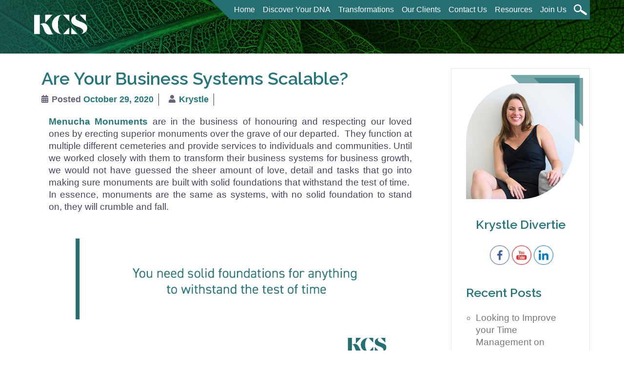

--- FILE ---
content_type: text/html; charset=UTF-8
request_url: https://www.krystleclearsolutions.com.au/menucha-monuments/
body_size: 45336
content:
<!DOCTYPE html>
<html lang="en-US">
<head>
<meta charset="UTF-8">
<meta name="viewport" content="width=device-width, initial-scale=1">
<link rel="profile" href="http://gmpg.org/xfn/11">
<link rel="pingback" href="">

<title>Are Your Business Systems Scalable?</title>
<style type="text/css" data-type="vc_custom-css">p {
    text-align: justify;
}

/*.table-app b, .table-app span {*/
/*    font-family: "DIN Regular",  "Helvetica" !important;*/
/*    color: #4a4a4a !important;*/
/*}*/
/*.l-align {*/
/*    text-align: left !important;*/
/*}*/



.subheading {
    /*font-family: "DIN Regular" !important;*/
    color: #24787d !important;
    font-weight: 700 !important;
    font-size: 22px !important;
}

.sti .sti-share-box {
    margin-bottom: 20px;
}

#comments .sti-share-box {
    display: none;
}

@media screen and (max-width: 1200px) {
.fl-content ul,
.fl-content li,
.fl-content p,
.fl-content span,
footer p{
    font-family: 'Helvetica' !important;
    font-size: 18px !important;
    line-height: 1.7;
}
h1.fl-post-title {
    text-align: center;
}
.has-click-to-share {
    padding-left: 10px !important;
}
}

@media screen and (max-width: 768px) {
.sti .sti-share-box {
    left: 0 !important;
}
b {
    color: #1c1c1c !important;
}
}
.table p {
    text-align: center;
}
.highlight, .content a span {
    color: #24787d !important;
    font-weight: 700 !important;
}
.align-left {
    text-align:left !important;
}</style><meta name='robots' content='max-image-preview:large' />
	<style>img:is([sizes="auto" i], [sizes^="auto," i]) { contain-intrinsic-size: 3000px 1500px }</style>
	<link rel='dns-prefetch' href='//maxcdn.bootstrapcdn.com' />
<link rel='dns-prefetch' href='//fonts.googleapis.com' />
<script type="text/javascript">
/* <![CDATA[ */
window._wpemojiSettings = {"baseUrl":"https:\/\/s.w.org\/images\/core\/emoji\/16.0.1\/72x72\/","ext":".png","svgUrl":"https:\/\/s.w.org\/images\/core\/emoji\/16.0.1\/svg\/","svgExt":".svg","source":{"concatemoji":"https:\/\/www.krystleclearsolutions.com.au\/wp-includes\/js\/wp-emoji-release.min.js?ver=6.8.3"}};
/*! This file is auto-generated */
!function(s,n){var o,i,e;function c(e){try{var t={supportTests:e,timestamp:(new Date).valueOf()};sessionStorage.setItem(o,JSON.stringify(t))}catch(e){}}function p(e,t,n){e.clearRect(0,0,e.canvas.width,e.canvas.height),e.fillText(t,0,0);var t=new Uint32Array(e.getImageData(0,0,e.canvas.width,e.canvas.height).data),a=(e.clearRect(0,0,e.canvas.width,e.canvas.height),e.fillText(n,0,0),new Uint32Array(e.getImageData(0,0,e.canvas.width,e.canvas.height).data));return t.every(function(e,t){return e===a[t]})}function u(e,t){e.clearRect(0,0,e.canvas.width,e.canvas.height),e.fillText(t,0,0);for(var n=e.getImageData(16,16,1,1),a=0;a<n.data.length;a++)if(0!==n.data[a])return!1;return!0}function f(e,t,n,a){switch(t){case"flag":return n(e,"\ud83c\udff3\ufe0f\u200d\u26a7\ufe0f","\ud83c\udff3\ufe0f\u200b\u26a7\ufe0f")?!1:!n(e,"\ud83c\udde8\ud83c\uddf6","\ud83c\udde8\u200b\ud83c\uddf6")&&!n(e,"\ud83c\udff4\udb40\udc67\udb40\udc62\udb40\udc65\udb40\udc6e\udb40\udc67\udb40\udc7f","\ud83c\udff4\u200b\udb40\udc67\u200b\udb40\udc62\u200b\udb40\udc65\u200b\udb40\udc6e\u200b\udb40\udc67\u200b\udb40\udc7f");case"emoji":return!a(e,"\ud83e\udedf")}return!1}function g(e,t,n,a){var r="undefined"!=typeof WorkerGlobalScope&&self instanceof WorkerGlobalScope?new OffscreenCanvas(300,150):s.createElement("canvas"),o=r.getContext("2d",{willReadFrequently:!0}),i=(o.textBaseline="top",o.font="600 32px Arial",{});return e.forEach(function(e){i[e]=t(o,e,n,a)}),i}function t(e){var t=s.createElement("script");t.src=e,t.defer=!0,s.head.appendChild(t)}"undefined"!=typeof Promise&&(o="wpEmojiSettingsSupports",i=["flag","emoji"],n.supports={everything:!0,everythingExceptFlag:!0},e=new Promise(function(e){s.addEventListener("DOMContentLoaded",e,{once:!0})}),new Promise(function(t){var n=function(){try{var e=JSON.parse(sessionStorage.getItem(o));if("object"==typeof e&&"number"==typeof e.timestamp&&(new Date).valueOf()<e.timestamp+604800&&"object"==typeof e.supportTests)return e.supportTests}catch(e){}return null}();if(!n){if("undefined"!=typeof Worker&&"undefined"!=typeof OffscreenCanvas&&"undefined"!=typeof URL&&URL.createObjectURL&&"undefined"!=typeof Blob)try{var e="postMessage("+g.toString()+"("+[JSON.stringify(i),f.toString(),p.toString(),u.toString()].join(",")+"));",a=new Blob([e],{type:"text/javascript"}),r=new Worker(URL.createObjectURL(a),{name:"wpTestEmojiSupports"});return void(r.onmessage=function(e){c(n=e.data),r.terminate(),t(n)})}catch(e){}c(n=g(i,f,p,u))}t(n)}).then(function(e){for(var t in e)n.supports[t]=e[t],n.supports.everything=n.supports.everything&&n.supports[t],"flag"!==t&&(n.supports.everythingExceptFlag=n.supports.everythingExceptFlag&&n.supports[t]);n.supports.everythingExceptFlag=n.supports.everythingExceptFlag&&!n.supports.flag,n.DOMReady=!1,n.readyCallback=function(){n.DOMReady=!0}}).then(function(){return e}).then(function(){var e;n.supports.everything||(n.readyCallback(),(e=n.source||{}).concatemoji?t(e.concatemoji):e.wpemoji&&e.twemoji&&(t(e.twemoji),t(e.wpemoji)))}))}((window,document),window._wpemojiSettings);
/* ]]> */
</script>
<link rel='stylesheet' id='sydney-bootstrap-css' href='https://www.krystleclearsolutions.com.au/wp-content/themes/sydney/css/bootstrap/bootstrap.min.css?ver=1' type='text/css' media='all' />
<style id='wp-emoji-styles-inline-css' type='text/css'>

	img.wp-smiley, img.emoji {
		display: inline !important;
		border: none !important;
		box-shadow: none !important;
		height: 1em !important;
		width: 1em !important;
		margin: 0 0.07em !important;
		vertical-align: -0.1em !important;
		background: none !important;
		padding: 0 !important;
	}
</style>
<link rel='stylesheet' id='contact-form-7-css' href='https://www.krystleclearsolutions.com.au/wp-content/plugins/contact-form-7/includes/css/styles.css?ver=5.3.2' type='text/css' media='all' />
<link rel='stylesheet' id='theme.css-css' href='https://www.krystleclearsolutions.com.au/wp-content/plugins/popup-builder/public/css/theme.css?ver=3.74' type='text/css' media='all' />
<link rel='stylesheet' id='sanpop-public-style-css' href='https://www.krystleclearsolutions.com.au/wp-content/plugins/search-and-navigation-popup/assets/css/sanpop-public-style.css?ver=1.1' type='text/css' media='all' />
<link rel='stylesheet' id='ssb-front-css-css' href='https://www.krystleclearsolutions.com.au/wp-content/plugins/simple-social-buttons/assets/css/front.css?ver=3.2.2' type='text/css' media='all' />
<link rel='stylesheet' id='SFSImainCss-css' href='https://www.krystleclearsolutions.com.au/wp-content/plugins/ultimate-social-media-icons/css/sfsi-style.css?ver=6.8.3' type='text/css' media='all' />
<link rel='stylesheet' id='wtwp-font-awesome-css' href='https://maxcdn.bootstrapcdn.com/font-awesome/4.5.0/css/font-awesome.min.css?ver=2.6.1' type='text/css' media='all' />
<link rel='stylesheet' id='wpos-slick-style-css' href='https://www.krystleclearsolutions.com.au/wp-content/plugins/wp-testimonial-with-widget/assets/css/slick.css?ver=2.6.1' type='text/css' media='all' />
<link rel='stylesheet' id='wptww-public-css-css' href='https://www.krystleclearsolutions.com.au/wp-content/plugins/wp-testimonial-with-widget/assets/css/testimonials-style.css?ver=2.6.1' type='text/css' media='all' />
<link rel='stylesheet' id='wpdiscuz-frontend-css-css' href='https://www.krystleclearsolutions.com.au/wp-content/plugins/wpdiscuz/themes/default/style.css?ver=7.1.0' type='text/css' media='all' />
<style id='wpdiscuz-frontend-css-inline-css' type='text/css'>
 #wpdcom .wpd-blog-administrator .wpd-comment-label{color:#ffffff;background-color:#00B38F;border:none}#wpdcom .wpd-blog-administrator .wpd-comment-author, #wpdcom .wpd-blog-administrator .wpd-comment-author a{color:#00B38F}#wpdcom.wpd-layout-1 .wpd-comment .wpd-blog-administrator .wpd-avatar img{border-color:#00B38F}#wpdcom.wpd-layout-2 .wpd-comment.wpd-reply .wpd-comment-wrap.wpd-blog-administrator{border-left:3px solid #00B38F}#wpdcom.wpd-layout-2 .wpd-comment .wpd-blog-administrator .wpd-avatar img{border-bottom-color:#00B38F}#wpdcom.wpd-layout-3 .wpd-blog-administrator .wpd-comment-subheader{border-top:1px dashed #00B38F}#wpdcom.wpd-layout-3 .wpd-reply .wpd-blog-administrator .wpd-comment-right{border-left:1px solid #00B38F}#wpdcom .wpd-blog-editor .wpd-comment-label{color:#ffffff;background-color:#00B38F;border:none}#wpdcom .wpd-blog-editor .wpd-comment-author, #wpdcom .wpd-blog-editor .wpd-comment-author a{color:#00B38F}#wpdcom.wpd-layout-1 .wpd-comment .wpd-blog-editor .wpd-avatar img{border-color:#00B38F}#wpdcom.wpd-layout-2 .wpd-comment.wpd-reply .wpd-comment-wrap.wpd-blog-editor{border-left:3px solid #00B38F}#wpdcom.wpd-layout-2 .wpd-comment .wpd-blog-editor .wpd-avatar img{border-bottom-color:#00B38F}#wpdcom.wpd-layout-3 .wpd-blog-editor .wpd-comment-subheader{border-top:1px dashed #00B38F}#wpdcom.wpd-layout-3 .wpd-reply .wpd-blog-editor .wpd-comment-right{border-left:1px solid #00B38F}#wpdcom .wpd-blog-author .wpd-comment-label{color:#ffffff;background-color:#00B38F;border:none}#wpdcom .wpd-blog-author .wpd-comment-author, #wpdcom .wpd-blog-author .wpd-comment-author a{color:#00B38F}#wpdcom.wpd-layout-1 .wpd-comment .wpd-blog-author .wpd-avatar img{border-color:#00B38F}#wpdcom.wpd-layout-2 .wpd-comment .wpd-blog-author .wpd-avatar img{border-bottom-color:#00B38F}#wpdcom.wpd-layout-3 .wpd-blog-author .wpd-comment-subheader{border-top:1px dashed #00B38F}#wpdcom.wpd-layout-3 .wpd-reply .wpd-blog-author .wpd-comment-right{border-left:1px solid #00B38F}#wpdcom .wpd-blog-contributor .wpd-comment-label{color:#ffffff;background-color:#00B38F;border:none}#wpdcom .wpd-blog-contributor .wpd-comment-author, #wpdcom .wpd-blog-contributor .wpd-comment-author a{color:#00B38F}#wpdcom.wpd-layout-1 .wpd-comment .wpd-blog-contributor .wpd-avatar img{border-color:#00B38F}#wpdcom.wpd-layout-2 .wpd-comment .wpd-blog-contributor .wpd-avatar img{border-bottom-color:#00B38F}#wpdcom.wpd-layout-3 .wpd-blog-contributor .wpd-comment-subheader{border-top:1px dashed #00B38F}#wpdcom.wpd-layout-3 .wpd-reply .wpd-blog-contributor .wpd-comment-right{border-left:1px solid #00B38F}#wpdcom .wpd-blog-subscriber .wpd-comment-label{color:#ffffff;background-color:#00B38F;border:none}#wpdcom .wpd-blog-subscriber .wpd-comment-author, #wpdcom .wpd-blog-subscriber .wpd-comment-author a{color:#00B38F}#wpdcom.wpd-layout-2 .wpd-comment .wpd-blog-subscriber .wpd-avatar img{border-bottom-color:#00B38F}#wpdcom.wpd-layout-3 .wpd-blog-subscriber .wpd-comment-subheader{border-top:1px dashed #00B38F}#wpdcom .wpd-blog-post_author .wpd-comment-label{color:#ffffff;background-color:#00B38F;border:none}#wpdcom .wpd-blog-post_author .wpd-comment-author, #wpdcom .wpd-blog-post_author .wpd-comment-author a{color:#00B38F}#wpdcom .wpd-blog-post_author .wpd-avatar img{border-color:#00B38F}#wpdcom.wpd-layout-1 .wpd-comment .wpd-blog-post_author .wpd-avatar img{border-color:#00B38F}#wpdcom.wpd-layout-2 .wpd-comment.wpd-reply .wpd-comment-wrap.wpd-blog-post_author{border-left:3px solid #00B38F}#wpdcom.wpd-layout-2 .wpd-comment .wpd-blog-post_author .wpd-avatar img{border-bottom-color:#00B38F}#wpdcom.wpd-layout-3 .wpd-blog-post_author .wpd-comment-subheader{border-top:1px dashed #00B38F}#wpdcom.wpd-layout-3 .wpd-reply .wpd-blog-post_author .wpd-comment-right{border-left:1px solid #00B38F}#wpdcom .wpd-blog-guest .wpd-comment-label{color:#ffffff;background-color:#00B38F;border:none}#wpdcom .wpd-blog-guest .wpd-comment-author, #wpdcom .wpd-blog-guest .wpd-comment-author a{color:#00B38F}#wpdcom.wpd-layout-3 .wpd-blog-guest .wpd-comment-subheader{border-top:1px dashed #00B38F}#comments, #respond, .comments-area, #wpdcom{}#wpdcom .ql-editor > *{color:#777777}#wpdcom .ql-editor::before{}#wpdcom .ql-toolbar{border:1px solid #DDDDDD;border-top:none}#wpdcom .ql-container{border:1px solid #DDDDDD;border-bottom:none}#wpdcom .wpd-form-row .wpdiscuz-item input[type="text"], #wpdcom .wpd-form-row .wpdiscuz-item input[type="email"], #wpdcom .wpd-form-row .wpdiscuz-item input[type="url"], #wpdcom .wpd-form-row .wpdiscuz-item input[type="color"], #wpdcom .wpd-form-row .wpdiscuz-item input[type="date"], #wpdcom .wpd-form-row .wpdiscuz-item input[type="datetime"], #wpdcom .wpd-form-row .wpdiscuz-item input[type="datetime-local"], #wpdcom .wpd-form-row .wpdiscuz-item input[type="month"], #wpdcom .wpd-form-row .wpdiscuz-item input[type="number"], #wpdcom .wpd-form-row .wpdiscuz-item input[type="time"], #wpdcom textarea, #wpdcom select{border:1px solid #DDDDDD;color:#777777}#wpdcom .wpd-form-row .wpdiscuz-item textarea{border:1px solid #DDDDDD}#wpdcom input::placeholder, #wpdcom textarea::placeholder, #wpdcom input::-moz-placeholder, #wpdcom textarea::-webkit-input-placeholder{}#wpdcom .wpd-comment-text{color:#777777}#wpdcom .wpd-thread-head .wpd-thread-info{border-bottom:2px solid #00B38F}#wpdcom .wpd-thread-head .wpd-thread-info.wpd-reviews-tab svg{fill:#00B38F}#wpdcom .wpd-thread-head .wpdiscuz-user-settings{border-bottom:2px solid #00B38F}#wpdcom .wpd-thread-head .wpdiscuz-user-settings:hover{color:#00B38F}#wpdcom .wpd-comment .wpd-follow-link:hover{color:#00B38F}#wpdcom .wpd-comment-status .wpd-sticky{color:#00B38F}#wpdcom .wpd-thread-filter .wpdf-active{color:#00B38F;border-bottom-color:#00B38F}#wpdcom .wpd-comment-info-bar{border:1px dashed #33c3a6;background:#e6f8f4}#wpdcom .wpd-comment-info-bar .wpd-current-view i{color:#00B38F}#wpdcom .wpd-filter-view-all:hover{background:#00B38F}#wpdcom .wpdiscuz-item .wpdiscuz-rating > label{color:#DDDDDD}#wpdcom .wpdiscuz-item .wpdiscuz-rating:not(:checked) > label:hover, .wpdiscuz-rating:not(:checked) > label:hover ~ label{}#wpdcom .wpdiscuz-item .wpdiscuz-rating > input ~ label:hover, #wpdcom .wpdiscuz-item .wpdiscuz-rating > input:not(:checked) ~ label:hover ~ label, #wpdcom .wpdiscuz-item .wpdiscuz-rating > input:not(:checked) ~ label:hover ~ label{color:#FFED85}#wpdcom .wpdiscuz-item .wpdiscuz-rating > input:checked ~ label:hover, #wpdcom .wpdiscuz-item .wpdiscuz-rating > input:checked ~ label:hover, #wpdcom .wpdiscuz-item .wpdiscuz-rating > label:hover ~ input:checked ~ label, #wpdcom .wpdiscuz-item .wpdiscuz-rating > input:checked + label:hover ~ label, #wpdcom .wpdiscuz-item .wpdiscuz-rating > input:checked ~ label:hover ~ label, .wpd-custom-field .wcf-active-star, #wpdcom .wpdiscuz-item .wpdiscuz-rating > input:checked ~ label{color:#FFD700}#wpd-post-rating .wpd-rating-wrap .wpd-rating-stars svg .wpd-star{fill:#DDDDDD}#wpd-post-rating .wpd-rating-wrap .wpd-rating-stars svg .wpd-active{fill:#FFD700}#wpd-post-rating .wpd-rating-wrap .wpd-rate-starts svg .wpd-star{fill:#DDDDDD}#wpd-post-rating .wpd-rating-wrap .wpd-rate-starts:hover svg .wpd-star{fill:#FFED85}#wpd-post-rating.wpd-not-rated .wpd-rating-wrap .wpd-rate-starts svg:hover ~ svg .wpd-star{fill:#DDDDDD}.wpdiscuz-post-rating-wrap .wpd-rating .wpd-rating-wrap .wpd-rating-stars svg .wpd-star{fill:#DDDDDD}.wpdiscuz-post-rating-wrap .wpd-rating .wpd-rating-wrap .wpd-rating-stars svg .wpd-active{fill:#FFD700}#wpdcom .wpd-comment .wpd-follow-active{color:#ff7a00}#wpdcom .page-numbers{color:#555;border:#555 1px solid}#wpdcom span.current{background:#555}#wpdcom.wpd-layout-1 .wpd-new-loaded-comment > .wpd-comment-wrap > .wpd-comment-right{background:#FFFAD6}#wpdcom.wpd-layout-2 .wpd-new-loaded-comment.wpd-comment > .wpd-comment-wrap > .wpd-comment-right{background:#FFFAD6}#wpdcom.wpd-layout-2 .wpd-new-loaded-comment.wpd-comment.wpd-reply > .wpd-comment-wrap > .wpd-comment-right{background:transparent}#wpdcom.wpd-layout-2 .wpd-new-loaded-comment.wpd-comment.wpd-reply > .wpd-comment-wrap{background:#FFFAD6}#wpdcom.wpd-layout-3 .wpd-new-loaded-comment.wpd-comment > .wpd-comment-wrap > .wpd-comment-right{background:#FFFAD6}#wpdcom .wpd-follow:hover i, #wpdcom .wpd-unfollow:hover i, #wpdcom .wpd-comment .wpd-follow-active:hover i{color:#00B38F}#wpdcom .wpdiscuz-readmore{cursor:pointer;color:#00B38F}.wpd-custom-field .wcf-pasiv-star, #wpcomm .wpdiscuz-item .wpdiscuz-rating > label{color:#DDDDDD}.wpd-wrapper .wpd-list-item.wpd-active{border-top:3px solid #00B38F}#wpdcom.wpd-layout-2 .wpd-comment.wpd-reply.wpd-unapproved-comment .wpd-comment-wrap{border-left:3px solid #FFFAD6}#wpdcom.wpd-layout-3 .wpd-comment.wpd-reply.wpd-unapproved-comment .wpd-comment-right{border-left:1px solid #FFFAD6}#wpdcom .wpd-prim-button{background-color:#555555;color:#FFFFFF}#wpdcom .wpd_label__check i.wpdicon-on{color:#555555;border:1px solid #aaaaaa}#wpd-bubble-wrapper #wpd-bubble-all-comments-count{color:#1DB99A}#wpd-bubble-wrapper > div{background-color:#1DB99A}#wpd-bubble-wrapper > #wpd-bubble #wpd-bubble-add-message{background-color:#1DB99A}#wpd-bubble-wrapper > #wpd-bubble #wpd-bubble-add-message::before{border-left-color:#1DB99A;border-right-color:#1DB99A}#wpd-bubble-wrapper.wpd-right-corner > #wpd-bubble #wpd-bubble-add-message::before{border-left-color:#1DB99A;border-right-color:#1DB99A}.wpd-inline-icon-wrapper path.wpd-inline-icon-first{fill:#1DB99A}.wpd-inline-icon-count{background-color:#1DB99A}.wpd-inline-icon-count::before{border-right-color:#1DB99A}.wpd-inline-form-wrapper::before{border-bottom-color:#1DB99A}.wpd-inline-form-question{background-color:#1DB99A}.wpd-inline-form{background-color:#1DB99A}.wpd-last-inline-comments-wrapper{border-color:#1DB99A}.wpd-last-inline-comments-wrapper::before{border-bottom-color:#1DB99A}.wpd-last-inline-comments-wrapper .wpd-view-all-inline-comments{background:#1DB99A}.wpd-last-inline-comments-wrapper .wpd-view-all-inline-comments:hover,.wpd-last-inline-comments-wrapper .wpd-view-all-inline-comments:active,.wpd-last-inline-comments-wrapper .wpd-view-all-inline-comments:focus{background-color:#1DB99A}#wpdcom .ql-snow .ql-tooltip[data-mode="link"]::before{content:"Enter link:"}#wpdcom .ql-snow .ql-tooltip.ql-editing a.ql-action::after{content:"Save"}.comments-area{width:auto}
</style>
<link rel='stylesheet' id='wpdiscuz-fa-css' href='https://www.krystleclearsolutions.com.au/wp-content/plugins/wpdiscuz/assets/third-party/font-awesome-5.13.0/css/fa.min.css?ver=7.1.0' type='text/css' media='all' />
<link rel='stylesheet' id='wpdiscuz-combo-css-css' href='https://www.krystleclearsolutions.com.au/wp-content/plugins/wpdiscuz/assets/css/wpdiscuz-combo.min.css?ver=6.8.3' type='text/css' media='all' />
<link rel='stylesheet' id='sydney-google-fonts-css' href='https://fonts.googleapis.com/css?family=Raleway%3A400%2C600&#038;subset=latin&#038;display=swap' type='text/css' media='all' />
<link rel='stylesheet' id='sydney-style-css' href='https://www.krystleclearsolutions.com.au/wp-content/themes/sydney/style.css?ver=20210120' type='text/css' media='all' />
<style id='sydney-style-inline-css' type='text/css'>
.site-header { background-color:rgba(38,50,70,0.9);}
body, #mainnav ul ul a { font-family:Raleway;}
h1, h2, h3, h4, h5, h6, #mainnav ul li a, .portfolio-info, .roll-testimonials .name, .roll-team .team-content .name, .roll-team .team-item .team-pop .name, .roll-tabs .menu-tab li a, .roll-testimonials .name, .roll-project .project-filter li a, .roll-button, .roll-counter .name-count, .roll-counter .numb-count button, input[type="button"], input[type="reset"], input[type="submit"] { font-family:Raleway;}
.site-title { font-size:32px; }
.site-description { font-size:16px; }
#mainnav ul li a { font-size:14px; }
h1 { font-size:52px; }
h2 { font-size:42px; }
h3 { font-size:32px; }
h4 { font-size:25px; }
h5 { font-size:20px; }
h6 { font-size:18px; }
body { font-size:16px; }
.single .hentry .title-post { font-size:36px; }
.header-image { background-size:cover;}
.header-image { height:280px; }
.site-header.fixed { position: absolute;}
.go-top:hover svg,.sydney_contact_info_widget span { fill:#d65050;}
.site-header.float-header { background-color:rgba(0,0,0,0.9);}
@media only screen and (max-width: 1024px) { .site-header { background-color:#000000;}}
.site-title a, .site-title a:hover { color:#ffffff}
.site-description { color:#ffffff}
#mainnav ul li a, #mainnav ul li::before { color:#ffffff}
#mainnav .sub-menu li a { color:#ffffff}
#mainnav .sub-menu li a { background:#1c1c1c}
.text-slider .maintitle, .text-slider .subtitle { color:#ffffff}
body { color:#47425d}
#secondary { background-color:#ffffff}
#secondary, #secondary a { color:#767676}
.footer-widgets { background-color:#252525}
.btn-menu .sydney-svg-icon { fill:#ffffff}
#mainnav ul li a:hover { color:#d65050}
.site-footer { background-color:#1c1c1c}
.site-footer,.site-footer a { color:#666666}
.overlay { background-color:#000000}
.page-wrap { padding-top:0px;}
.page-wrap { padding-bottom:0px;}
@media only screen and (max-width: 1025px) {		
			.mobile-slide {
				display: block;
			}
			.slide-item {
				background-image: none !important;
			}
			.header-slider {
			}
			.slide-item {
				height: auto !important;
			}
			.slide-inner {
				min-height: initial;
			} 
		}
@media only screen and (max-width: 780px) { 
    	h1 { font-size: 32px;}
		h2 { font-size: 28px;}
		h3 { font-size: 22px;}
		h4 { font-size: 18px;}
		h5 { font-size: 16px;}
		h6 { font-size: 14px;}
	}

</style>
<!--[if lte IE 9]>
<link rel='stylesheet' id='sydney-ie9-css' href='https://www.krystleclearsolutions.com.au/wp-content/themes/sydney/css/ie9.css?ver=6.8.3' type='text/css' media='all' />
<![endif]-->
<link rel='stylesheet' id='hurrytimer-css' href='https://www.krystleclearsolutions.com.au/wp-content/uploads/hurrytimer/css/6ef503666060d768.css?ver=6.8.3' type='text/css' media='all' />
<!--[if lt IE 9]>
<link rel='stylesheet' id='vc_lte_ie9-css' href='https://www.krystleclearsolutions.com.au/wp-content/plugins/js_composer/assets/css/vc_lte_ie9.min.css?ver=6.0.5' type='text/css' media='screen' />
<![endif]-->
<link rel='stylesheet' id='js_composer_front-css' href='https://www.krystleclearsolutions.com.au/wp-content/plugins/js_composer/assets/css/js_composer.min.css?ver=6.0.5' type='text/css' media='all' />
<link rel='stylesheet' id='ms-main-css' href='https://www.krystleclearsolutions.com.au/wp-content/plugins/masterslider/public/assets/css/masterslider.main.css?ver=3.2.14' type='text/css' media='all' />
<link rel='stylesheet' id='ms-custom-css' href='https://www.krystleclearsolutions.com.au/wp-content/uploads/masterslider/custom.css?ver=16.19999999999998' type='text/css' media='all' />
<link rel='stylesheet' id='cf7cf-style-css' href='https://www.krystleclearsolutions.com.au/wp-content/plugins/cf7-conditional-fields/style.css?ver=2.6.7' type='text/css' media='all' />
<link rel='stylesheet' id='bsf-Defaults-css' href='https://www.krystleclearsolutions.com.au/wp-content/uploads/smile_fonts/Defaults/Defaults.css?ver=6.8.3' type='text/css' media='all' />
<link rel='stylesheet' id='sti-style-css' href='https://www.krystleclearsolutions.com.au/wp-content/plugins/share-this-image-pro/assets/css/sti.css?ver=1.39' type='text/css' media='all' />
<script type="text/javascript" src="https://www.krystleclearsolutions.com.au/wp-includes/js/jquery/jquery.min.js?ver=3.7.1" id="jquery-core-js"></script>
<script type="text/javascript" src="https://www.krystleclearsolutions.com.au/wp-includes/js/jquery/jquery-migrate.min.js?ver=3.4.1" id="jquery-migrate-js"></script>
<script type="text/javascript" src="https://www.krystleclearsolutions.com.au/wp-content/plugins/agile-crm-lead-management/js/inputsubmit.js?ver=6.8.3" id="feautre-js"></script>
<script type="text/javascript" id="Popup.js-js-extra">
/* <![CDATA[ */
var sgpbPublicUrl = "https:\/\/www.krystleclearsolutions.com.au\/wp-content\/plugins\/popup-builder\/public\/";
var SGPB_JS_LOCALIZATION = {"imageSupportAlertMessage":"Only image files supported","areYouSure":"Are you sure?","addButtonSpinner":"Add","audioSupportAlertMessage":"Only audio files supported (e.g.: mp3, wav, m4a, ogg)","publishPopupBeforeElementor":"Please, publish the popup before starting to use Elementor with it!","publishPopupBeforeDivi":"Please, publish the popup before starting to use Divi Builder with it!","closeButtonAltText":"Close"};
/* ]]> */
</script>
<script type="text/javascript" src="https://www.krystleclearsolutions.com.au/wp-content/plugins/popup-builder/public/js/Popup.js?ver=3.74" id="Popup.js-js"></script>
<script type="text/javascript" src="https://www.krystleclearsolutions.com.au/wp-content/plugins/popup-builder/public/js/PopupConfig.js?ver=3.74" id="PopupConfig.js-js"></script>
<script type="text/javascript" id="PopupBuilder.js-js-extra">
/* <![CDATA[ */
var SGPB_POPUP_PARAMS = {"popupTypeAgeRestriction":"ageRestriction","defaultThemeImages":{"1":"https:\/\/www.krystleclearsolutions.com.au\/wp-content\/plugins\/popup-builder\/public\/img\/theme_1\/close.png","2":"https:\/\/www.krystleclearsolutions.com.au\/wp-content\/plugins\/popup-builder\/public\/img\/theme_2\/close.png","3":"https:\/\/www.krystleclearsolutions.com.au\/wp-content\/plugins\/popup-builder\/public\/img\/theme_3\/close.png","5":"https:\/\/www.krystleclearsolutions.com.au\/wp-content\/plugins\/popup-builder\/public\/img\/theme_5\/close.png","6":"https:\/\/www.krystleclearsolutions.com.au\/wp-content\/plugins\/popup-builder\/public\/img\/theme_6\/close.png"},"homePageUrl":"https:\/\/www.krystleclearsolutions.com.au\/","isPreview":"","convertedIdsReverse":[],"dontShowPopupExpireTime":"365","conditionalJsClasses":[],"disableAnalyticsGeneral":""};
var SGPB_JS_PACKAGES = {"packages":{"current":1,"free":1,"silver":2,"gold":3,"platinum":4},"extensions":{"geo-targeting":false,"advanced-closing":false}};
var SGPB_JS_PARAMS = {"ajaxUrl":"https:\/\/www.krystleclearsolutions.com.au\/wp-admin\/admin-ajax.php","nonce":"ab60609318"};
/* ]]> */
</script>
<script type="text/javascript" src="https://www.krystleclearsolutions.com.au/wp-content/plugins/popup-builder/public/js/PopupBuilder.js?ver=3.74" id="PopupBuilder.js-js"></script>
<script type="text/javascript" id="ssb-front-js-js-extra">
/* <![CDATA[ */
var SSB = {"ajax_url":"https:\/\/www.krystleclearsolutions.com.au\/wp-admin\/admin-ajax.php","fb_share_nonce":"5ede71a173"};
/* ]]> */
</script>
<script type="text/javascript" src="https://www.krystleclearsolutions.com.au/wp-content/plugins/simple-social-buttons/assets/js/front.js?ver=3.2.2" id="ssb-front-js-js"></script>
<link rel="https://api.w.org/" href="https://www.krystleclearsolutions.com.au/wp-json/" /><link rel="alternate" title="JSON" type="application/json" href="https://www.krystleclearsolutions.com.au/wp-json/wp/v2/posts/5671" /><meta name="generator" content="WordPress 6.8.3" />
<link rel='shortlink' href='https://www.krystleclearsolutions.com.au/?p=5671' />
<link rel="alternate" title="oEmbed (JSON)" type="application/json+oembed" href="https://www.krystleclearsolutions.com.au/wp-json/oembed/1.0/embed?url=https%3A%2F%2Fwww.krystleclearsolutions.com.au%2Fmenucha-monuments%2F" />
<link rel="alternate" title="oEmbed (XML)" type="text/xml+oembed" href="https://www.krystleclearsolutions.com.au/wp-json/oembed/1.0/embed?url=https%3A%2F%2Fwww.krystleclearsolutions.com.au%2Fmenucha-monuments%2F&#038;format=xml" />
<meta name="google-site-verification" content="ntDNzP-ug4bJzkILIogrX0hf6rahUiEBuEfhWn8w7UM" />
<script async src="https://www.googletagmanager.com/gtag/js?id=UA-143464257-1"></script>
<script>
  window.dataLayer = window.dataLayer || [];
  function gtag(){dataLayer.push(arguments);}
  gtag('js', new Date());

  gtag('config', 'UA-143464257-1');
</script>

<!-- Facebook Pixel Code -->
<script>
!function(f,b,e,v,n,t,s)
{if(f.fbq)return;n=f.fbq=function(){n.callMethod?
n.callMethod.apply(n,arguments):n.queue.push(arguments)};
if(!f._fbq)f._fbq=n;n.push=n;n.loaded=!0;n.version='2.0';
n.queue=[];t=b.createElement(e);t.async=!0;
t.src=v;s=b.getElementsByTagName(e)[0];
s.parentNode.insertBefore(t,s)}(window,document,'script',
'https://connect.facebook.net/en_US/fbevents.js');
fbq('init', '511343209636447'); 
fbq('track', 'PageView');

fbq('track', 'ViewContent');
fbq('track', 'Lead');
fbq('track', 'SubmitApplication');
fbq('track', 'CompleteRegistration');

</script>
<noscript>
 <img height="1" width="1" 
src="https://www.facebook.com/tr?id=511343209636447&ev=PageView
&noscript=1"/>
</noscript>
<!-- End Facebook Pixel Code --><script>var ms_grabbing_curosr='https://www.krystleclearsolutions.com.au/wp-content/plugins/masterslider/public/assets/css/common/grabbing.cur',ms_grab_curosr='https://www.krystleclearsolutions.com.au/wp-content/plugins/masterslider/public/assets/css/common/grab.cur';</script>
<meta name="generator" content="MasterSlider 3.2.14 - Responsive Touch Image Slider" />
 <style media="screen">

		.simplesocialbuttons.simplesocialbuttons_inline .ssb-fb-like {
	  margin: ;
	}
		 /*inline margin*/
	
	
	
	
	
		.simplesocialbuttons.simplesocialbuttons_inline.simplesocial-round-icon button{
	  margin: ;
	}

	
			 /*margin-digbar*/

	
	
	
	
	
	
	
</style>

<!-- Open Graph Meta Tags generated by Simple Social Buttons 3.2.2 -->
<meta property="og:title" content="Are Your Business Systems Scalable? - Krystle Clear Solutions" />
<meta property="og:description" content="When Menucha Monuments found KCS, they had too many programs and no ability to grow with the amount of work they were getting." />
<meta property="og:url" content="https://www.krystleclearsolutions.com.au/menucha-monuments/" />
<meta property="og:site_name" content="Krystle Clear Solutions" />
<meta property="og:image" content="https://www.krystleclearsolutions.com.au/wp-content/uploads/2020/08/post1.jpg" />
<meta name="twitter:card" content="summary_large_image" />
<meta name="twitter:description" content="When Menucha Monuments found KCS, they had too many programs and no ability to grow with the amount of work they were getting." />
<meta name="twitter:title" content="Are Your Business Systems Scalable? - Krystle Clear Solutions" />
<meta property="twitter:image" content="https://www.krystleclearsolutions.com.au/wp-content/uploads/2020/08/post1.jpg" />
<!-- SEO meta tags powered by SmartCrawl -->
<link rel="canonical" href="https://www.krystleclearsolutions.com.au/menucha-monuments/" />
<meta name="description" content="When Menucha Monuments found KCS, they had too many programs and no ability to grow with the amount of work they were getting." />
<script type="application/ld+json">{"@context":"https:\/\/schema.org","@graph":[{"@type":"Organization","@id":"https:\/\/www.krystleclearsolutions.com.au\/#schema-publishing-organization","url":"https:\/\/www.krystleclearsolutions.com.au","name":"Krystle Clear Solutions"},{"@type":"WebSite","@id":"https:\/\/www.krystleclearsolutions.com.au\/#schema-website","url":"https:\/\/www.krystleclearsolutions.com.au","name":"Krystle Clear Solutions","encoding":"UTF-8","potentialAction":{"@type":"SearchAction","target":"https:\/\/www.krystleclearsolutions.com.au\/search\/{search_term_string}\/","query-input":"required name=search_term_string"}},{"@type":"WebPage","@id":"https:\/\/www.krystleclearsolutions.com.au\/menucha-monuments\/#schema-webpage","isPartOf":{"@id":"https:\/\/www.krystleclearsolutions.com.au\/#schema-website"},"publisher":{"@id":"https:\/\/www.krystleclearsolutions.com.au\/#schema-publishing-organization"},"url":"https:\/\/www.krystleclearsolutions.com.au\/menucha-monuments\/"},{"@type":"Article","mainEntityOfPage":{"@id":"https:\/\/www.krystleclearsolutions.com.au\/menucha-monuments\/#schema-webpage"},"author":{"@type":"Person","@id":"https:\/\/www.krystleclearsolutions.com.au\/author\/krystlekrystleclearsolutions-com\/#schema-author","name":"Krystle","url":"https:\/\/www.krystleclearsolutions.com.au\/author\/krystlekrystleclearsolutions-com\/"},"publisher":{"@id":"https:\/\/www.krystleclearsolutions.com.au\/#schema-publishing-organization"},"dateModified":"2021-07-28T02:07:57","datePublished":"2020-10-29T06:10:07","headline":"Are Your Business Systems Scalable?","description":"When Menucha Monuments found KCS, they had too many programs and no ability to grow with the amount of work they were getting.","name":"Are Your Business Systems Scalable?","image":{"@type":"ImageObject","@id":"https:\/\/www.krystleclearsolutions.com.au\/menucha-monuments\/#schema-article-image","url":"https:\/\/www.krystleclearsolutions.com.au\/wp-content\/uploads\/2020\/08\/post1.jpg","height":380,"width":380},"thumbnailUrl":"https:\/\/www.krystleclearsolutions.com.au\/wp-content\/uploads\/2020\/08\/post1.jpg"}]}</script>
<meta property="og:type" content="article" />
<meta property="og:url" content="https://www.krystleclearsolutions.com.au/menucha-monuments/" />
<meta property="og:title" content="Are Your Business Systems Scalable?" />
<meta property="og:description" content="When Menucha Monuments found KCS, they had too many programs and no ability to grow with the amount of work they were getting." />
<meta property="og:image" content="https://www.krystleclearsolutions.com.au/wp-content/uploads/2020/08/post1.jpg" />
<meta property="og:image:width" content="380" />
<meta property="og:image:height" content="380" />
<meta property="article:published_time" content="2020-10-29T06:10:07" />
<meta property="article:author" content="Krystle" />
<meta name="twitter:card" content="summary_large_image" />
<meta name="twitter:title" content="Are Your Business Systems Scalable?" />
<meta name="twitter:description" content="When Menucha Monuments found KCS, they had too many programs and no ability to grow with the amount of work they were getting." />
<meta name="twitter:image" content="https://www.krystleclearsolutions.com.au/wp-content/uploads/2020/08/post1.jpg" />
<!-- /SEO -->
<meta name="follow.[base64]" content="LU0BqNZZCXYGvPAFf0VT"/><style type="text/css">.recentcomments a{display:inline !important;padding:0 !important;margin:0 !important;}</style><meta name="generator" content="Powered by WPBakery Page Builder - drag and drop page builder for WordPress."/>
<link rel="icon" href="https://www.krystleclearsolutions.com.au/wp-content/uploads/2019/06/cropped-favicon-2-32x32.png" sizes="32x32" />
<link rel="icon" href="https://www.krystleclearsolutions.com.au/wp-content/uploads/2019/06/cropped-favicon-2-192x192.png" sizes="192x192" />
<link rel="apple-touch-icon" href="https://www.krystleclearsolutions.com.au/wp-content/uploads/2019/06/cropped-favicon-2-180x180.png" />
<meta name="msapplication-TileImage" content="https://www.krystleclearsolutions.com.au/wp-content/uploads/2019/06/cropped-favicon-2-270x270.png" />
		<style type="text/css" id="wp-custom-css">
			body {
    font-family: "DIN-Light", Arial, Helvetica, sans-serif !important;
    font-size: 19px;
    line-height: 25px;
}

a {
    color: #d65050;
		color: #24787d;
}

b{
	color: #24787d;
}
}

h1, h2, h3, h4, h5, h6 {
    color: #333;
	font-family: "DINCondensed-Bold", Arial, Helvetica, sans-serif !important;
    font-weight: 400;
    line-height: 1.4;
    text-transform: none !important;
    font-weight: bold !important;
}

.justify p{
	text-align: justify !important;
}

h1 {
    font-size: 50px;
    line-height: 1.65;
    letter-spacing: 0px;
    color: #24787d;
    font-weight: 400;
	font-style: normal;
    text-transform: none;
}

h3 {
    line-height: 1.4;
		font-size: 35px
}

h4 {
		font-size: 25px
}

b, strong {
    font-weight: bold;
}

input[type=text], 
input[type=password], 
input[type=email], 
input[type=tel], 
input[type=date], 
input[type=month], 
input[type=week], 
input[type=time], 
input[type=number], 
input[type=search], 
input[type=url], 
textarea {
    display: block;
    width: 100%;
    padding: 6px 12px;
    font-size: 14px;
    line-height: 1.428571429;
    color: #1c1c1c;
    vertical-align: middle;
    background-color: #fcfcfc;
    background-image: none;
    border: 1px solid #e6e6e6;
    -moz-transition: all ease-in-out .15s;
    -webkit-transition: all ease-in-out .15s;
    transition: all ease-in-out .15s;
    -moz-box-shadow: none;
    -webkit-box-shadow: none;
    box-shadow: none;
    -moz-border-radius: 4px;
    -webkit-border-radius: 4px;
    border-radius: 4px;
}

label{
	width: 100%;
}

/* end common */


/* common styles */
p .green,
.wpcf7-submit,
.vc_btn3-container .vc_general,
.sanpop-search-box .search-btn, .green.light, 
a.program-sheet.vc_general.vc_btn3.vc_btn3-size-md.vc_btn3-shape-rounded.vc_btn3-style-outline.vc_btn3-color-grey {
    padding: 10px 15px;
    background: #256f73 !important;
		    background: #f58b22 !important;
    color: #fff !important;
    text-transform: uppercase;
    border-radius: 4px;
    display: inline-block;
    text-decoration: none;
	border: none !important;
	font-size: 16px;
    font-weight: bold;
    letter-spacing: 1px;
	white-space: nowrap;
}

p .green:hover, 
.wpcf7-submit:hover,
.vc_btn3-container .vc_general:hover,
.sanpop-search-box .search-btn:hover, .green.light:hover{
    opacity: 0.8;
	color: #fff !important;
}

.green.light{
	background: #f5411b !important;
}

.wpcf7-form-control.wpcf7-submit, button.wpforms-page-button.wpforms-page-nextbutton.wpforms-page-button.wpforms-page-prev,
button.wpforms-page-button.wpforms-page-next, button.wpforms-page-button.wpforms-page-prev,
.green.light.orange2,
.go-top{
	background-color: #f58b22 !important;
}

/* end common styles */

/* splash page only - old home */
/* page id 10 is the splash */

div#page {
    overflow: hidden;
}

.page-id-10 #masthead,
.page-id-10 .header-clone{
	display: none;
}

.page-id-10 .container {
    width: 100% !important;
    margin: 0 !important;
    padding-left: 0 !important;
    padding-right: 0 !important;
}

.page-id-10 #sidebar-footer{ 
	display: none;
}

/* splash page only - old home */

/** HEADER **/

.entry-header {
	display: none;
}

header#masthead {
    background-color: transparent !important;
}

/* home page styles */

.main-contact .contact-details p,
.h-privacy-policy a{
	font-family: "DIN-Regular",Arial, Helvetica, sans-serif !important;
}

.numbered b, .numberd strong{
	font-family: "DINCondensed-Bold",Arial, Helvetica, sans-serif !important;
}

/* end home page styles */


/* no header and nav */


.page-id-3 .page-wrap .content-wrapper,
.page-id-139 .page-wrap .content-wrapper,
.page-id-466 .page-wrap .content-wrapper,
.page-id-453 .page-wrap .content-wrapper
{
    padding-top: 0 !important;
}


.page-id-3 .page-wrap .content-wrapper, .page-id-139 .page-wrap .content-wrapper{ 
	padding-top: 0; 
	padding-bottom: 0; 
}

/* end no header and nav */

/* progressive pages */
/* forms */

.page-id-3 .form-header,
.page-id-139 .form-header,
.page-id-466 .form-header,
.page-id-453 .form-header
{
    height: 350px;
}

/* end forms */
/* end progressive pages */

/* removed sydney footer */

.site-footer {
    display: none;
}

/* removed sydney footer */


/* footer */

.footer-widgets{
	background: #24787d;
	padding: 20px 0
}


.footer-widgets aside{
	margin: 0 !important; 
	padding: 0 !important; 
}

.copyright{
	color: #fff;
	font-size: 16px;
	text-align: center;
	margin: 0;
	padding: 0;
}


.copyright span{
	white-space: nowrap;
}

.copyright a{
	color: #fff;
	font-size: 16px;
}






/* widgets */

.ssb_followers.simplesocial-simple-round a.ssb_button{
	color: #fff !important;
}


/* end widgets */


/* blog / article */

.single header.entry-header {
	display: block;
}

.single header.entry-header .title-post h1{
	display: block;
	font-size: 50px !important;
    line-height: 1.65;
    color: #24787d;
        font-family: 'DINCondensed-Bold', Arial, Helvetica, sans-serif !important;
    font-weight: 400;
    font-style: normal;
    text-transform: none;
}

.single .sydney-hero-area{

	
	height: 110px;
	background-size: 100% auto;
	background: #36465E url(https://www.krystleclearsolutions.com.au/wp-content/uploads/2019/10/subpage-bg3.jpg) top center no-repeat;
}

/* end blog / article */


/* hide secondary */

.page .page-wrap .content-wrapper{
	padding-top: 0;
	padding-bottom: 0;
}

/* header */


header#masthead{
	position: absolute !important;
	z-index: 50;
}

header#masthead .site-logo{
	width: 109px;
	height: auto;
}

#mainnav{}
#mainnav li{}
#mainnav ul li a{
	color: #fff;
	font-size: 16px;
	font-family: "DIN-Light", Arial, Helvetica, sans-serif !important;
}
#mainnav ul li a:hover{
	opacity: 0.8;
	color: #fff !important;
}

/* header clone */

.header-clone{
	display: none;
}


/* progressive */
/* hide footer and header */

.page-id-80 #sidebar-footer,
.page-id-80 .header-clone,
.page-id-80 #masthead,
.page-id-47 sidebar-footer,
.page-id-47 .header-clone,
.page-id-47 #masthead{
	display: none;
}

.page-id-80 #container-header{
    margin-top: 0
}

.page-id-80 .page-wrap .content-wrapper,
.page-id-47 .page-wrap .content-wrapper{
    padding: 30px;
    padding-top: 0;
}

.page .vc_section#questions{
	margin-bottom: 0;
}

/* new footer */

.footer-widgets {
	 background: #fff;
}

.footer-widgets .copyright {
    color: #333;
	margin-bottom: 10px;
}

.footer-widgets .copyright a{
    color: #333;
}


/* blog page left right padding */

/* space before footer */

.entry-footer {
    margin-top: 0;
}



.content-area .hentry {
    padding-bottom: 0;
}

#sidebar-footer .ssb_followers.simplesocial-simple-round{ text-align: center; }

#sidebar-footer .ssb_followers.simplesocial-simple-round a.ssb_button {
    padding: 0;
    max-width: none;
    border-radius: 49px;
    overflow: hidden;
    width: 37px;
    height: 37px;
}

#sidebar-footer .ssb_followers.simplesocial-simple-round a.ssb_button:hover {
    opacity: 0.8;
}

/* hide edit link!!!!!!!!!!!!! */

.edit-link{
	display: none;
}


/* post meta */

.single .single-meta,
.search .single-meta{
    font-size: 18px;
	  margin-bottom: 20px;
    text-decoration: none;
    font-weight: bold;
    text-transform: none;
	  display: flex;
}

.single .single-meta a,
.search .single-meta a
{
    color: #24787d;
}

.single .single-meta > span,
.search .single-meta > span{
	padding-right: 10px;
	margin-right: 10px;
	border-right: 1px solid #333;
}

.single .single-meta .counter{
	padding-right: 10px;
	margin-right: 10px;
}


/* end post meta */

/* uppercase headers */

.page .vc_section.intro .vc_row .wpb_wrapper h2,
.page .vc_section.dna .vc_row .wpb_wrapper h2{
	text-transform: uppercase !important;
	font-family: 'DINCondensed-Bold',Arial, Helvetica, sans-serif !important;
}

.page .vc_section.dna .vc_row .wpb_wrapper h2 {
    font-size: 25px !important;
    line-height: 1.2em;
	font-weight: bold;
}

.page .vc_section#about .vc_row .wpb_wrapper h2{
	font-family: 'DINCondensed-Bold',Arial, Helvetica, sans-serif !important;
	font-size: 48px !important;
	text-transform: uppercase !important;
	display: inline-block !important;
	
}

.page .vc_section#clients .vc_row .wpb_wrapper h2,
.page .vc_section#partnership .vc_row .wpb_wrapper h2{
    font-size: 40px !important;
	font-weight: bold;
}

.page .vc_section#questions .vc_row .wpb_wrapper h2 {
    color: #fff;
    font-size: 45px !important;
    font-family: 'DINCondensed-Bold', Arial, Helvetica, sans-serif !important;
	margin-bottom: 0 !important;
	text-transform: uppercase !important;
	letter-spacing: 1px;
}

/* uppercase headers */

/* green nav bar */

header#masthead {
    padding-top: 0;
}

header#masthead .site-logo {
    top: 10px;
    position: absolute;
}

#mainnav ul.menu {
	position: relative;
}

#mainnav ul.menu::before {
    width: 0; 
  height: 0; 
  border-left: 40px solid transparent;
  border-right: 0 solid transparent;
  border-top: 40px solid #256f73;
	content: "";
	position: absolute;
	left: -40px;
}

#mainnav ul.menu li {
    margin: 0;
	padding: 0;
	position: relative;
}

#mainnav ul.menu li a {
    height: 40px;
    line-height: 40px;
    background: #256f73;
    padding: 0 8px;
    display: block;
    white-space: nowrap;
}

#mainnav ul.menu li .sub-menu{
	padding-top: 0;
	border-top: 0;
	right: auto;
	/*
	opacity: 1;
	visibility: visible;*/
}

#mainnav ul.menu li .sub-menu li{
}

#mainnav ul.menu li .sub-menu li a{
	height: auto;
	line-height: normal;
	padding: 5px 10px;
	font-weight: normal;
}

#mainnav ul.menu li .sub-menu li a:hover{
	background: #509397;
}

#mainnav ul li ul:after {
    background-color: transparent;
}


/* end green nav bar */


/* from new home */
/* in page styles */

.page .vc_section {
    margin: 0 0 40px 0;
}


.page .vc_section.intro .vc_row {
    display: flex;
    align-items: center;
    margin-bottom: 15px;
}


.page .vc_section.intro .vc_row .wpb_wrapper h2 {
    font-size: 32px;
    font-weight: bold;
    margin: 0 0 10px 0;
    line-height: 39px;
    text-transform: uppercase;
    letter-spacing: 0;
	color: #256f73;
	background: url(https://www.krystleclearsolutions.com.au/wp-content/uploads/2019/10/hr3.png) left bottom no-repeat;
	padding-bottom: 13px;
	margin-bottom: 13px !important;
	display: inline-block;
}


.page .vc_section.intro .vc_row .photo .vc_single_image-wrapper {
    background: url(https://www.krystleclearsolutions.com.au/wp-content/uploads/2019/09/triangle3.png) no-repeat top left;
    margin: 0 -17px;
    padding: 17px;
    position: relative;
    box-sizing: content-box;
}

.page .vc_section.intro .vc_row.right .photo .vc_single_image-wrapper{
    background: url(https://www.krystleclearsolutions.com.au/wp-content/uploads/2019/09/triangle3right.png) no-repeat top right;
    margin: -17px;
    padding: 17px;
    position: relative;
    box-sizing: content-box;
}

.page .vc_section.intro .vc_row.right .photo{
    order: 1;
}


/* list 1 */

.page .vc_section .vc_row.list-item1 .wpb_wrapper h3,
.page .vc_section .vc_row.list-item2 .wpb_wrapper h3,
.page .vc_section .vc_row.list-item3 .wpb_wrapper h3,
.page .vc_section .vc_row.list-item4 .wpb_wrapper h3{
    font-size: 35px;
    font-weight: bold;
    margin: 0 0 10px 0;
    text-transform: uppercase !important;
    color: #33686c;
}


.page .vc_section#clients{}

.page .vc_section#clients .vc_row .wpb_wrapper h2 {
    font-size: 40px;
    color: #33686c;
    margin: 0 0 10px 0;
}

.page .vc_section#clients .vc_row .wpb_wrapper h2 strong {
    text-transform: uppercase;
    font-weight: bold;
    color: #333;
}

.page .vc_section#clients #client-list {
    display: flex;
    flex-flow: row wrap;
}



.page .vc_section#clients #client-list .box-botton {
    background: #33686c;
    color: #fff;
    text-align: center;
}

.page .vc_section#clients  #client-list .box-botton:hover{
    opacity: 0.8;
}


.page .vc_section#questions{
    background: #33686c url(https://www.krystleclearsolutions.com.au/wp-content/uploads/2019/09/contact-bg.png)
    no-repeat center top;
    padding: 100px 0;
}

.page .vc_section#questions .vc_row .wpb_wrapper h2 {
    color: #fff;
    font-size: 35px;
    text-transform: uppercase;
    text-align: center;
    margin-top: 0;
    margin-bottom: 20px;
	text-align: right;
	font-weight: bold;
}

.page .vc_section#questions .vc_row .wpb_wrapper p {
    color: #fff;
}

.page .vc_section#questions .vc_row .wpb_wrapper .icons {
    text-decoration: none;
    list-style: none;
    text-align: right;
    margin: 0;
    padding: 0;
}

.page .vc_section#questions .wpb_text_column{
    margin-bottom: 0;
}

.page .vc_section#questions .vc_row .wpb_wrapper .icons strong {
    display: none;
    background: #fff;
    position: absolute;
    top: 69px;
    left: -6px;
    color: #333;
    border-radius: 5px;
    font-weight: normal;
    white-space: nowrap;
    padding: 8px 16px;
}

.page .vc_section#questions .vc_row .wpb_wrapper .icons .contact strong, .page .vc_section#questions .vc_row .wpb_wrapper .icons .map strong {
    left: auto;
    right: 0;
}

.page .vc_section#questions .vc_row .wpb_wrapper .icons strong:before {
    content: "";
    width: 0px;
    height: 0px;
    position: absolute;
    border-left: 15px solid transparent;
    border-right: 15px solid transparent;
    border-top: 15px solid transparent;
    border-bottom: 15px solid #fff;
    left: 14px;
    top: -30px;
}

.page .vc_section#questions .vc_row .wpb_wrapper .icons .contact strong:before, .page .vc_section#questions .vc_row .wpb_wrapper .icons .map strong:before {
    right: 12px;
    top: -30px;
    left: auto;
}

.page .vc_section#questions .vc_row .wpb_wrapper .icons li {
    content: ' ';
    position: absolute;
    color: #fff;
    display: inline-block;
    margin-right: 10px;
    position: relative;
    font-size: 16px;
    letter-spacing: 1px;
	vertical-align: text-top;

}

.page .vc_section#questions .vc_row .wpb_wrapper .icons li:last-child {
    margin-right: 0;
}

.page .vc_section#questions .vc_row .wpb_wrapper .icons li a {
    color: #fff;
    display: block;
    width: 50px;
    height: 50px;
    position: relative;
}

.page .vc_section#questions .vc_row .wpb_wrapper .icons li a:hover  strong{
    display: block;
}

.page .vc_section#questions .vc_row .wpb_wrapper .phone {
    background: url(https://www.krystleclearsolutions.com.au/wp-content/uploads/2019/09/phone.png) no-repeat left center;
}
.page .vc_section#questions .vc_row .wpb_wrapper .email {
    /*background: url(https://www.krystleclearsolutions.com.au/wp-content/uploads/2019/09/email.png) no-repeat left center;*/
	background: url(https://www.krystleclearsolutions.com.au/wp-content/uploads/2019/10/globe.png) no-repeat left center;
}

.page .vc_section#questions .vc_row .wpb_wrapper .map {
    background: url(https://www.krystleclearsolutions.com.au/wp-content/uploads/2019/09/map.png) no-repeat left center;
}

.page .vc_section#questions .vc_row .wpb_wrapper .contact {
    background: url(https://www.krystleclearsolutions.com.au/wp-content/uploads/2019/09/envelop.png) no-repeat left center;
}


    
/* end from new home */
/* in page styles */



/*******************/
/* sub pages *******/
/*******************/
/*******************/
/*******************/

#subpage-header{
	margin-top: 0;
}

#subpage-header .wpb_wrapper{text-align: center;}

#subpage-header .vc_row.wpb_row{
	padding-top :0 !important;
	padding-bottom :0 !important;
}
#subpage-header .wpb_column{
	background: rgba(0, 0, 0, 0.3)  url(https://www.krystleclearsolutions.com.au/wp-content/uploads/2019/09/slider-triangle-1.png) no-repeat right bottom;
padding: 0;
}

#subpage-header h2{
	font-size: 40px;
    color: #fff;
    background: url(https://www.krystleclearsolutions.com.au/wp-content/uploads/2019/09/slider-header-triangle.png) no-repeat left top;
    padding: 100px 40px;
		display: inline-block;
	margin-bottom: 0 !important;
	font-weight: bold;
}

.intro .photo .sti{
	border-radius: 0 50% 0 50%;
	overflow: hidden;
	width: 100% !important;
    height: auto !important;
}

.intro .right .photo .sti{
	border-radius: 50% 0 50% 0;
}


.intro .vc_row .wpb_wrapper h3 {
    font-size: 30px;
    font-weight: bold;
    text-transform: uppercase;
    margin: 0 0 10px 0;
    color: #256f73;
    background: url(https://www.krystleclearsolutions.com.au/wp-content/uploads/2019/09/hr.png) no-repeat left bottom;
    display: block;
    padding: 0 0 10px 0;
}
.page  p .green {
    padding: 10px 15px;
    background: #256f73;
    color: #fff;
    text-transform: uppercase;
    border-radius: 4px;
    display: inline-block;
    text-decoration: none;
}


.page .underlined-header h2 {
    font-size: 40px;
    font-weight: bold;
    margin: 0 0 10px 0;
    text-transform: uppercase;
    background: url(https://www.krystleclearsolutions.com.au/wp-content/uploads/2019/09/hr-right.png) right bottom no-repeat;
    padding: 0 0 38px 0;
}

.page .style1 {
    padding: 30px;
    background: #24787D url(https://www.krystleclearsolutions.com.au/wp-content/uploads/2019/10/leaf-bg.jpg) center top no-repeat;
    border-radius: 0 50px 0 50px;
    text-align: center;
    color: #fff;
}

.page .style1 h3{
    color: #fff;
}

.page .style2 .wpb_row{
	display: flex;
	align-items: center;
}



.page .style2 .wpb_row .photo{
	display: flex;
	align-items: center;
}


#style3 .photo .vc_align_left img{
  border-radius: 0 50% 0 50%;
	overflow: hidden;
}

#style3 .right .photo .vc_align_left img{
  border-radius: 50% 0 50% 0;
	overflow: hidden;
}

/*#style3 .wpb_row ul{
	text-align: left;
	padding-left: 0;
}

#style3 .wpb_row ul li{
	border-bottom: 1px solid #ccc;
	padding: 10px 0;
	list-style-position: inside;
	list-style: none
}

#style3 .wpb_row ul li:last-child{
	border-bottom: none;
}

#style3 .wpb_row ul li strong{
	color: #24787D;
	font-weight: bolder;
}*/

.page .vc_section#about {
    background: url(https://www.krystleclearsolutions.com.au/wp-content/uploads/2019/09/leaf-ribbon.png) no-repeat center top;
    min-height: 437px;
}

.page .vc_section#about .vc_row .wpb_wrapper h2 {
    line-height: 1.2em;
    font-size: 32px;
    color: #fff;
    font-weight: bold;
    margin: 0 0 10px 0;
    text-transform: uppercase;
    background: url(https://www.krystleclearsolutions.com.au/wp-content/uploads/2019/09/hr2.png) no-repeat left bottom;
    padding: 0 0 19px 0;
    display: inline-block;
}

.page .vc_section#about .vc_row .wpb_wrapper p {
    color: #fff;
}

.page .vc_section#about,
.page .vc_section#about .vc_row{
    display: flex;
    align-items: center;
    margin-bottom: 15px;
}


/* inner pages about */

.page .vc_section#about.inner-page {
    background: #246f74  url(https://www.krystleclearsolutions.com.au/wp-content/uploads/2019/09/leaf-bg.png) no-repeat left top;
    min-height: 437px;
	    margin-bottom: -40px;
}

.page .vc_section#about, 
.page .vc_section#about.inner-page .vc_row{
	margin-bottom: 0;
}

/* inner pages about */

/* blog */

#blog{
	margin-top: 17px;
}

#case-study.vc_section .vc_grid-item-mini,
#blog.vc_section .vc_grid-item-mini {
	background-image: url(https://www.krystleclearsolutions.com.au/wp-content/uploads/2019/09/triangle3.png)  !important;
	background-position: top left  !important;
	background-repeat: no-repeat  !important;
padding: 17px;
	margin-left: -17px;
	margin-right: -17px;
	margin-top: -17px;
}

#blog.vc_section .vc_gitem-zone{ background-color: transparent !important;
	min-height: 200px !important;
}

#case-study.vc_section .vc_gitem-post-data-source-post_title h4,
#blog.vc_section .vc_gitem-post-data-source-post_title h4 {
	  color: #256f73 !important;
    font-size: 22px !important;
    margin: 0 0 10px 0;
    line-height: normal;
    text-transform: uppercase;
    letter-spacing: 0;
}

#blog.vc_section .vc_btn3.vc_btn3-color-juicy-pink.vc_btn3-style-flat {
    padding: 10px 15px;
    background: #256f73 !important;
    color: #fff !important;
    text-transform: uppercase;
    border-radius: 4px;
    display: inline-block;
    text-decoration: none;
}

#blog.vc_section .vc_btn3.vc_btn3-color-juicy-pink.vc_btn3-style-flat:hover {
    opacity: 0.8;
}

#blog.vc_section .vc_gitem-post-data {
    position: relative;
}

#blog .vc_btn3-container.vc_btn3-left{
	margin-bottom: 0;
}

#blog .simplesocialbuttons {
    margin-bottom: 20px !important;
}

#case-study_title h2, #testimonial_title h2 {
	color: #256f73 !important;
	font-weight: bold;
}

.widget-area .widget_media_image {
	    background: url(https://www.krystleclearsolutions.com.au/wp-content/uploads/2019/09/triangle3right.png) no-repeat top right !important;
    margin: -17px !important;
    padding: 17px !important;
    position: relative !important;
    box-sizing: content-box !important;
		margin-bottom: 20px !important;
}

#secondary .widget_media_image img{
	    border-radius: 50% 0 50% 0;
    overflow: hidden;
}

#secondary.widget-area .widget-title{
	font-size: 25px !important;
	color: #24787d;

}

#secondary .widget{
	margin: 20px 0;
	padding: 0;
}

#secondary .widget ul{
	list-style: circle;
	padding-left: 20px
}

#secondary .widget ul li{
	
}


.page .vc_section#questions{
    background: #33686c url(https://www.krystleclearsolutions.com.au/wp-content/uploads/2019/09/contact-bg.png)
    no-repeat center top;
    padding: 100px 0;
}

.page .vc_section#questions .vc_row .wpb_wrapper h2 {
    color: #fff;
    font-size: 35px;
    text-transform: uppercase;
    text-align: center;
    margin-top: 0;
    margin-bottom: 20px;
	text-align: right;
}

.page .vc_section#questions .vc_row .wpb_wrapper p {
    color: #fff;
}

.page .vc_section#questions .vc_row .wpb_wrapper .icons {
    text-decoration: none;
    list-style: none;
    text-align: right;
    margin: 0;
    padding: 0;
}

.page .vc_section#questions .wpb_text_column{
    margin-bottom: 0;
}

.page .vc_section#questions .vc_row .wpb_wrapper .icons strong {
    display: none;
    background: #fff;
    position: absolute;
    top: 69px;
    left: -6px;
    color: #333;
    border-radius: 5px;
    font-weight: normal;
    white-space: nowrap;
    padding: 8px 16px;
}

.page .vc_section#questions .vc_row .wpb_wrapper .icons .contact strong, .post-911 .vc_section#questions .vc_row .wpb_wrapper .icons .map strong {
    left: auto;
    right: 0;
}

.page .vc_section#questions .vc_row .wpb_wrapper .icons strong:before {
    content: "";
    width: 0px;
    height: 0px;
    position: absolute;
    border-left: 15px solid transparent;
    border-right: 15px solid transparent;
    border-top: 15px solid transparent;
    border-bottom: 15px solid #fff;
    left: 14px;
    top: -30px;
}

.page .vc_section#questions .vc_row .wpb_wrapper .icons .contact strong:before, .post-911 .vc_section#questions .vc_row .wpb_wrapper .icons .map strong:before {
    right: 12px;
    top: -30px;
    left: auto;
}

.page .vc_section#questions .vc_row .wpb_wrapper .icons li {
    content: ' ';
    position: absolute;
    color: #fff;
    display: inline-block;
    margin-right: 10px;
    position: relative;
    font-size: 16px;
    letter-spacing: 1px;
}

.page .vc_section#questions .vc_row .wpb_wrapper .icons li:last-child {
    margin-right: 0;
}

.page .vc_section#questions .vc_row .wpb_wrapper .icons li a {
    color: #fff;
    display: block;
    width: 50px;
    height: 50px;
    position: relative;
}

.page .vc_section#questions .vc_row .wpb_wrapper .icons li a:hover  strong{
    display: block;
}

.page .vc_section#questions .vc_row .wpb_wrapper .phone {
    background: url(https://www.krystleclearsolutions.com.au/wp-content/uploads/2019/09/phone.png) no-repeat left center;
}
.page .vc_section#questions .vc_row .wpb_wrapper .email {
    /*background: url(https://www.krystleclearsolutions.com.au/wp-content/uploads/2019/09/email.png) no-repeat left center;*/
	background: url(https://www.krystleclearsolutions.com.au/wp-content/uploads/2019/10/globe.png) no-repeat left center;
}

.page .vc_section#questions .vc_row .wpb_wrapper .map {
    background: url(https://www.krystleclearsolutions.com.au/wp-content/uploads/2019/09/map.png) no-repeat left center;
}

.page .vc_section#questions .vc_row .wpb_wrapper .contact {
    background: url(https://www.krystleclearsolutions.com.au/wp-content/uploads/2019/09/envelop.png) no-repeat left center;
}

.master-slider .ms-overlay-layers {
    width: 100%;
    background: url(https://www.krystleclearsolutions.com.au/wp-content/uploads/2019/09/slider-triangle-1.png) no-repeat right bottom;
}

.master-slider .ms-layer {
  	background: url(https://www.krystleclearsolutions.com.au/wp-content/uploads/2019/09/slider-header-triangle.png) no-repeat left center;
    padding: 10px 20px 0 20px !important;
  	min-height: 202px;
}


.master-slider .ms-layer h1 {
    color: #fff;
    font-size: 45px;
    letter-spacing: 2px;
    /*font-family: "DINCondensed-Bold", Arial, Helvetica, sans-serif;*/
    line-height: normal;
	margin-bottom: 10px;
	font-weight: bold !important;
}


.master-slider .ms-layer .green a {
    padding: 10px 15px;
    background: #256f73;
	  background: #f58b22;
	  color: #fff;
    text-transform: uppercase;
    border-radius: 4px;
    display: inline-block;
    text-decoration: none;
    font-size: 16px;
	  white-space: nowrap;
	font-weight: bold;
	line-height: normal;
	letter-spacing: 1px;
}
.master-slider .ms-layer .green a:hover{
	opacity: 0.8;
}

#mainnav-mobi {
    top: 45px;
	  background: #36465E;
}

#mainnav-mobi #menu-main-menu li a{
    padding: 10px 15px;
}

#mainnav-mobi #menu-main-menu li ul {
    padding-left: 10px;
}

#mainnav-mobi .btn-submenu {
    right: 0;
}

.go-top {
	background-color: #BD762A;
	border-radius: 20px;
}

.go-top:hover {
	background-color: #BD762A;
	opacity: 0.8;
	color: #fff;
}

#mainnav-mobi ul.sub-menu > li > a {
   padding-left: 30px;
}

.ssb_followers.simplesocial-simple-round {
    max-width: 400px;
    margin-left: auto;
    margin-right: auto;
    margin-bottom: 40px;
}

#transformations .vc_column_container>.vc_column-inner {
    box-sizing: border-box;
    padding-left: 15px;
    padding-right: 15px;
    width: 100%;
    text-align: center;
}


#transformations .wpb_text_column{
	
	/*display: flex;
	align-items: center;
	justify-content: center;*/
	
	
}

#transformations .vc_single_image-wrapper, #transformations .aio-icon-img
{
	background: url(https://www.krystleclearsolutions.com.au/wp-content/uploads/2019/12/triangle5.png) top left no-repeat;
	padding: 8px;
	position: relative;
	width: 100%;
	height: auto;
}

#transformations .wpb_single_image.vc_align_left {
    margin-bottom: 0;
}


#transformations .vc_single_image-wrapper img, #transformations .aio-icon-img .img-icon
{
	border-radius: 0 50% !important;
	overflow: hidden;
}

#transformations .wpb_wrapper{
	display: inline-block;
}

#transformations .wpb_text_column .wpb_wrapper{
	text-align: center;	
}

#transformations .wpb_text_column .wpb_wrapper h3 {
    color: #333;
    line-height: normal;
    font-size: 30px;
    white-space: nowrap;
    margin: 0 0 20px 0;
}

.page .vc_section.dna{}

.page .vc_section.dna .vc_row {
    display: flex;
    align-items: center;
    margin-bottom: 15px;
}

.page .vc_section.dna .vc_row .photo{

}

.page .vc_section.dna .vc_row .wpb_wrapper h3 {
    font-size: 32px;
    font-weight: bold;
    text-transform: uppercase;
    margin: 0 0 10px 0;
    color: #256f73;
    background: url(https://www.krystleclearsolutions.com.au/wp-content/uploads/2019/09/hr.png) no-repeat left bottom;
    display: inline-block;
    padding-bottom: 13px;
	margin-bottom: 13px  !important;
}

.page .vc_row.header1 {
		border-bottom: 1px solid #ccc;
	padding-bottom: 0;
	margin-bottom: 39px
	
}


.page .vc_section .vc_row.header1 .wpb_wrapper {
text-align: center;
	
}

.page .vc_section .vc_row.header1 .wpb_wrapper h2 {
font-size: 32px;
    font-weight: bold;
    text-transform: uppercase;
    margin: 0 0 10px 0;
    color: #256f73;
    background: url(https://www.krystleclearsolutions.com.au/wp-content/uploads/2019/10/hr3.png) no-repeat left bottom;
    padding-bottom: 13px;
    margin-bottom: 13px !important;
	text-align: center;
	display: inline-block;
	
}


.form-inner-container {
    /* margin-top: -90px; */
    margin-bottom: 20px;
    /* box-shadow: 0 2px 2px 0 rgba(0,0,0,0.12); */
    background-color: #fff;
    /* border-top: 8px solid #24787D; */
}

#sfsi-widget-2{
	text-align: center;
}

.norm_row {
	text-align: center !important;
    width: 100% !important;
}

.norm_row .sfsi_wicons{
	display: inline-block;
}


.green-only h3{
	color: #256f73;
}



/* our clients */

.testimonial-left{
	text-align: center;
}

.wptww-avtar-image{
	display: inline-block;
	overflow: hidden;
	background: url(https://www.krystleclearsolutions.com.au/wp-content/uploads/2019/09/triangle3.png) left top no-repeat;
	padding: 17px

}

.wptww-avtar-image img{
	border-radius: 0 !important;
	border-radius: 0 50% !important;
}


.wptww-testimonials-slidelist .slick-dots {
	
}

.wptww-testimonials-slidelist .slick-dots li {
	width: 17px !important;
}


.wptww-testimonials-slidelist .slick-dots li button {
    background: transparent !important;
    border: 2px solid #256f73;
    border-radius: 50% !important;
    width: 17px !important;
    height: 17px !important;
}

.wptww-testimonials-slidelist .slick-dots li.slick-active button {
    background: #256f73 !important;
}

.green-underline .wpb_wrapper{
	text-align: center;
}
.green-underline h2{
	font-size: 40px;
    line-height: 1.2em;
    color: #fff;
    font-weight: bold;
    margin: 0 0 10px 0;
    text-transform: uppercase;
    background: url(https://www.krystleclearsolutions.com.au/wp-content/uploads/2019/10/hr3.png) no-repeat left bottom;
    width: 100%;
    padding: 0 0 17px 0;
    display: inline-block;
	width: auto;
}

/* forms */

div.wpforms-container-full .wpforms-form button[type=submit] {
    background-color: #24787D !important;
    color: #fff !important;
    font-size: 16px !important;
    font-weight: 700 !important;
    border-radius: 3px;
    padding: 12px 34px;
    text-transform: uppercase;
}

label{
	  display: block !important;
    font-weight: 700  !important;
    font-size: 16px  !important;
    float: none !important;
    line-height: 1.3 !important;
    margin: 0 0 4px 0 !important;
    padding: 0 !important;
}

.page #form-standard input[type=text], 
.page #form-standard input[type=password], 
.page #form-standard input[type=email], 
.page #form-standard input[type=tel], 
.page #form-standard input[type=date], 
.page #form-standard input[type=month], 
.page #form-standard input[type=week], 
.page #form-standard input[type=time], 
.page #form-standard input[type=number], 
.page #form-standard input[type=search], 
.page #form-standard input[type=url], 
.page #form-standard textarea {
    display: block;
    width: 100%;
    padding: 6px 12px;
    font-size: 14px;
    line-height: 1.428571429;
    color: #1c1c1c;
    vertical-align: middle;
    background-color: #fcfcfc;
    background-image: none;
    border: 1px solid #e6e6e6;
    -moz-transition: all ease-in-out .15s;
    -webkit-transition: all ease-in-out .15s;
    transition: all ease-in-out .15s;
    -moz-box-shadow: none;
    -webkit-box-shadow: none;
    box-shadow: none;
    -moz-border-radius: 4px;
    -webkit-border-radius: 4px;
    border-radius: 4px;
	max-width: none;
	height: 50px;
	
font-family: "DIN-Light", Arial, Helvetica, sans-serif !important;
}

.wpforms-required-label{
	color: #47425d !important;
}

.rc-anchor-normal {
    width: auto !important;
}


/* end forms */


.vc_tta-accordion{
	
}

.vc_tta-accordion .vc_active .vc_tta-panel-heading{
	border-bottom: none !important;
}

.vc_tta-accordion .vc_tta-panel-heading{
	background: none !important;
	border-radius: 0 !important;
	border-left: none !important;
	border-right: none !important;
}

.vc_tta-accordion .vc_tta-panel-heading:last-child{
	border: none !important;
}

.vc_tta-accordion .vc_tta-panel-heading h4{
    font-family: "DIN-Regular", Arial, Helvetica, sans-serif !important;
    font-size: 18px !important;
	
}

.vc_tta-accordion .vc_tta-panel-heading h4 a{
	color: #333 !important;
	padding: 10px 0 10px 20px !important;
}

.vc_tta-accordion .vc_tta-panel-heading h4 a:hover{
	opacity: 0.8;
}


/*** plus sign ****/

.wpb-js-composer .vc_tta-accordion .vc_tta-controls-icon-position-left .vc_tta-controls-icon {
    left: 0 !important;
}

.vc_tta-accordion .vc_tta-controls-icon.vc_tta-controls-icon-plus:before{
	border-color: #24787D !important;
}

.vc_tta-accordion .vc_tta-controls-icon.vc_tta-controls-icon-plus:after{
	border-color: #24787D !important;
}

.vc_tta-accordion .vc_tta-panel-body{
	background: none !important;
	border: none !important;
}

.vc_tta-accordion .vc_tta-panel-body p{
	text-align: justify;
	min-height: 1px
}



.vc_tta-accordion .vc_tta-panel-body ul{
	padding-left: 20px;
	list-style: circle;
}


/*** end plus sign ****/

.wptww-testimonials-list h4, .wptww-testimonials-slidelist h4, 
.wptww-testimonials-slide-widget h4{
	color: #256f73;
}

#blog .vc_gitem_row .vc_gitem-col {
    min-height: 360px;
	  min-height: 365px;
		position: relative;
	padding-bottom: 42px;
}

#blog .vc_gitem_row .vc_gitem-post-data-source-post_excerpt  {
	position: static;
  
}

#blog .vc_gitem_row .vc_gitem-post-data-source-post_excerpt .simplesocialbuttons  {
  position: absolute;
	bottom: 35px;
}


#blog .vc_gitem_row .vc_gitem-col > .vc_btn3-container{
    bottom: 0;
		position: absolute;
}


/* search */

#menu-item-2568 a {
	background: #256f73 url(https://www.krystleclearsolutions.com.au/wp-content/uploads/2019/10/magnifying.png) center center no-repeat !important;
	text-align: left;
	width: 40px;
	height: 40px;
	padding-left: 8px !important;
	padding-right: 8px !important;
	text-indent: -9999px;
}

.sanpop-search-box input[type="search"]{
	border: 1px solid #ccc;
	font-size: 18px;
		padding: 40px
}

.search-results .sydney-hero-area {
	background: #256f73 url(https://www.krystleclearsolutions.com.au/wp-content/uploads/2019/10/subpage-bg2.jpg) right top no-repeat;
	height: 116px;
		margin-bottom: 40px;
}

.search-results .sydney-hero-area .header-image{
	height: 300px;
	
}


/* end search */

/* show header on other pages */

.search .entry-header
{
	display: block;

}

.search .entry-header h2 {
    font-size: 32px;
    font-weight: bold;
    line-height: normal;
    letter-spacing: 0;
    color: #256f73;
    text-transform: none !important;
    display: inline-block;
    margin-bottom: 20px;
    padding: 0 !important;
}

.search .entry-header h2 a{
    color: #256f73;
}



/* end show header on other pages */


.content-area .hentry {
    position: relative;
	padding-top: 0 !important;
    padding-bottom: 20px !important;
    margin-bottom: 20px !important;
    border-bottom: 1px solid #ccc;
}

.content-area .hentry:last-child {

    border-bottom: none;
}


.content-area .hentry:after {
    background-color: transparent !important;
}

.single .entry-header, .page .entry-header {
    margin-bottom: 0;
}

/* case study

/* gray bg on case study excerpt */

.page .vc_custom_1419240516480{
	background-color: transparent !important;
}

/* agile */

.page #agile-form  {
   box-shadow: none;
	max-width: 100% !important;
}

.page #agile-form  h1{
 display: none;

}

.page #agile-form  fieldset {
    margin: 0;
    padding: 0;
}


.page #agile-form label {
    color: #47425d !important;
}

.page #agile-form input[type=text], 
.page #agile-form input[type=email], 
.page #agile-form input[type=number], 
.page #agile-form input[type=password], 
.page #agile-form input[type=url], 
.page #agile-form select, 
.page #agile-form textarea{
border: 1px solid #ccc !important;

	color: #333 !important;
	padding: 6px 12px !important;
}


.page #agile-form button[type=submit] {
    background-color: #24787D !important;
	      background-color: #f58b22 !important;
    color: #fff !important;
    font-size: 16px !important;
    font-weight: 700 !important;
    border-radius: 3px;
    padding: 12px 34px;
    text-transform: uppercase;
	border: none !important;
}

/* end agile */

/* Gov grants */

.page .grants2col .vc_column_container .left, 
.page .grants2col .vc_column_container .right{
	min-height: 500px;
	border-radius: 0 5%;
	padding: 30px;
	background: #24787D url(https://www.krystleclearsolutions.com.au/wp-content/uploads/2019/10/leaf-bg.jpg) center top no-repeat;
}

.page .grants2col .vc_column_container h3,
.page .grants2col .vc_column_container p{
	color: #fff;
}
.page .grantsproduct h3 {
    font-size: 30px;
    font-weight: bold;
    text-transform: uppercase;
    margin: 0 0 10px 0;
    color: #256f73;
    background: url(https://www.krystleclearsolutions.com.au/wp-content/uploads/2019/09/hr.png) no-repeat left bottom;
    display: inline-block;
    padding: 0 0 10px 0;
}

.page .grants2col .vc_column_container p{
	text-align: justify;
}

.page .grants2col .vc_column_container ul{
	text-align: justify;
}

.abs img{
	border: 1px solid #ccc;
	padding: 30px;
	margin: 0 0 30px 0;
	width: 100%;
	border-radius: 10px;
}

.grantboxes .one .wpb_wrapper,
.grantboxes .two .wpb_wrapper,
.grantboxes .three .wpb_wrapper,
.grantboxes .four .wpb_wrapper{
	padding: 20px;
	color: #fff;
	text-align: center;
	border-radius: 10px;
}

.grantboxes .one .wpb_wrapper{
	background: #24787D;
}

.grantboxes .two .wpb_wrapper{
	background: #BD762A;
}


.grantboxes .three .wpb_wrapper{
	background: #36465E;
}

.grantboxes .four .wpb_wrapper{
	background: #65806D;
}

.intro .photo .vc_single_image-wrapper  {
    background: url(https://www.krystleclearsolutions.com.au/wp-content/uploads/2019/09/triangle3.png) no-repeat top left;
    margin: -17px;
    padding: 17px;
    position: relative;
    box-sizing: content-box;
}

ul.table-content-style{}
ul.table-content-style li{
	position: relative;

	
	
}
ul.table-content-style li .pl{
	position: absolute;
	right: 0;
}

ul.table-content-style.justify li {
	text-align: justify;
}

.page .grants2col .wpb_text_column.wpb_content_element{ position: relative;
padding-bottom: 40px;
}

.page .grants2col .green.light{ position: absolute; bottom: 40px; }


/* grants page centered button */

.page .grants2col  .wpb_text_column{
	margin-bottom: 80px;
} 

.page .grants2col .vc_column_container p.center{
	position: absolute;
	width: 100%;
	bottom: 40px;
	right: 0;
	left: 0;
	text-align: center;
}

.grants2col .center a{
	position: static !important;
	display: inline-block;
}

div.simplesocialbuttons.simplesocialbuttons-align-centered {
    text-align: left;
}

.intro .centered.wpb_text_column .wpb_wrapper {text-align: center;}

.intro .vc_row .wpb_wrapper h3 {
    display: inline-block
}


/* img glitch */

.aio-icon-img,
.aio-icon-img .img-icon{
	width: auto !important;
}

#sgpb-popup-dialog-main-div{
	max-width: 800px;
	background-color: transparent !important;
	width: auto !important;
}

#sgpb-popup-dialog-main-div-wrapper #agile-form{
	font-family: DIN-Light;
	background: url(https://www.krystleclearsolutions.com.au/wp-content/uploads/2019/10/leaf-bg.jpg) no-repeat top center;
	background-color: transparent;
	box-shadow: 1px 1px 3px 1px rgba(0,0,0,0.25);
	color: #fff !important;
	border-radius: 100px 0;
	letter-spacing: 0;
	margin: 0 auto;
	width: auto;
	max-width: 800px;
    padding: 80px 20px 60px;
    text-align: center;
	width: 800px !important;
}

#sgpb-popup-dialog-main-div-wrapper .agile-group {
    margin-left: 0 !important;
}

#sgpb-popup-dialog-main-div-wrapper legend {
    font-size: 30px;
    color: #fff;
    font-family: DINCondensed-Bold;
	margin-bottom: 30px !important;
}

#sgpb-popup-dialog-main-div-wrapper .agile-form-description{
	font-size: 35px;
	color: #fff;
	font-family: DINCondensed-Bold;
	margin-bottom: 30px
}

sgpb-popup-dialog-main-div-wrapper .agile-field {
    width: 70% !important;
}

sgpb-popup-dialog-main-div-wrapper #agile-form button[type=submit]{
	margin-top: 0;
	padding: 10px 0;
	background:	#BD762A !important;
	background: #f58b22 !important;
	color: #fff !important;
	text-transform: uppercase;
	border-radius: 4px;
	display: inline-block;
	text-decoration: none;
	border: none !important;
	font-size: 16px;
	letter-spacing: 1px;
	width: 70%;
}

#sgpb-popup-dialog-main-div .agile-span-asterisk{
	display: none;
}

.page #agile-form input[type=text],
.page #agile-form input[type=email]{
	background-color: #fff;
	box-sizing: border-box;
	border-radius: 2px;
	color: #333;
	-webkit-box-sizing: border-box;
	-moz-box-sizing: border-box;
	float: none;
	font-size: 16px;
	border: 1px solid #ccc;
	padding: 6px 10px;
	height: 38px;
	line-height: 1.3;
	font-family: 'DIN-Light';
}

/* hide share button */
/*  on magnifying glass */
/*  image */

#menu-item-2568 .sanpop-link .sti-share-box .sti-share-box{ 
	display: none; 
}

#mainnav-mobi .sanpop-link::after{
	content: "Search";

}

#mainnav-mobi .sanpop-link{
	text-indent: 1px !important;
	display: block;
	width: 100%;
	background-position: 10px center !important;
	background-color: transparent !important;
	padding: 5px 15px 5px 50px !important;
}

#mainnav-mobi .sanpop-link img[alt=search]{
	display: none;
}

.category-discover-our-team .single-meta span {
	border: none !important;
}

.category-discover-our-team .author,
.category-discover-our-team .counter{
	display: none;
}

.category-discover-our-team .wpb_wrapper .wpb_wrapper p{
	text-align: justify;
}

.wc-field-comment .sti-share-box{ display: none;}

/*  DOWNLOAD PROGRAM SHEET BUTTON */

/* a.program-sheet.vc_general.vc_btn3.vc_btn3-size-md.vc_btn3-shape-rounded.vc_btn3-style-outline.vc_btn3-color-grey {
    background: transparent !important;
    color: #f58b22 !important;
    padding: 10px 12px;
    text-transform: uppercase;
    border: 2px solid #f58b22 !important;
    border-radius: 4px;
    text-transform: uppercase;
    border-radius: 4px;
    display: inline-block;
    text-decoration: none;
    font-size: 16px;
    font-weight: bold;
    letter-spacing: 1px;
} */

.guide-buttons-col.wpb_column.vc_column_container.vc_col-sm-12 .vc_column-inner .wpb_wrapper {
    display: flex;
    justify-content: space-around;
    align-items: baseline;
}

.navigation.post-navigation{
	display: none;
}

.page-id-3345 .vc_pageable-slide-wrapper {
	text-align: center;
}

.page-id-3345 .vc_pageable-slide-wrapper > .vc_grid-item{
	display: inline-block;
	margin-right: 0;
	text-align: left;
}

#transformations.partnership .vc_column_container>.vc_column-inner {
    margin-bottom: 20px;
}


#transformations.partnership .wpb_single_image.vc_align_left {
    text-align: center;
}


#transformations.partnership .aio-icon-img .img-icon{
	border: 1px solid #bdd6d8;
	padding: 5%;
	background-color: rgba(255,255,255, 0.6);
	max-width: 172px !important;
}

#transformations.partnership .wpb_text_column .wpb_wrapper h3 {
    font-size: 22px;
    margin: 0 0 20px 0;
		color: #24787d;
	
}

#transformations.partnership .wpb_text_column .wpb_wrapper{
	min-height: 350px;
	min-height: 50px;
	position: relative;
}

#transformations.partnership .wpb_text_column .wpb_wrapper p:last-child{
	position: absolute;
	bottom: 0;
	left: 0;
	right: 0;
}


#transformations.partnership .wpb_text_column .wpb_wrapper p:last-child{
	position: static;
}

#transformations.partnership .wpb_text_column .wpb_wrapper p:last-child .green{
	color: #f58b22 !important;
	padding:0;
	background-color: transparent !important;
	
}

.page #partnership{
	background: #e7e8e2 url(https://www.krystleclearsolutions.com.au/wp-content/uploads/2019/12/baige-bg.png) center bottom no-repeat;
	padding: 80px 0;
	margin-bottom: 0;
}

.page #partnership .vc_row {
    display: flex;
	align-items: center;
}

.page #partnership  h2{
    color: #33686c !important;
}

.page #partnership  h2 strong {
    text-transform: uppercase;
    font-weight: bold;
    color: #333;
}

.page-id-3728 #style3 .photo img {
	border: 1px solid #bdd6d8;
    padding: 5%;
    background-color: rgba(255,255,255, 0.6);
}

.page-id-3728 #style3 h4{
	font-size: 22px;
    margin: 0 0 20px 0;
    color: #24787d;
	display: none;
}

.page-id-3728 #style3 p{
    font-size: 19px;
    line-height: 25px;
}

.page-id-3728 #style3 .green{
	padding: 0;
	background-color: transparent !important;
	color: #f58b22 !important;
}


.page-id-3728 #style3 .icon_list_icon {
	width: 25%;
	width: 40%;
	height: auto;
		overflow: hidden;
}

.page-id-3728 #style3 .smile_icon_list.with_bg .icon_list_icon img{
	width: 100% !important;
	height: auto !important;
	display: block;
	position: relative;
	-webkit-transform: none;
    -ms-transform: none;
    transform: none;
	left: auto;

}

.page-id-3728 #style3  .smile_icon_list {
	background-color: #fff;;
}
.page-id-3728 #style3  .smile_icon_list li{
	border-top: 1px solid #ccc;
	padding: 20px 0 !important;
	background: #fff;
	overflow: hidden;
	margin-bottom: 0 !important;
	text-align: left;
}

.page-id-3728 #style3  .smile_icon_list .icon_list_connector{ display: none !important;
}

.page-id-3728 #style3 .wpb_single_image.vc_align_left {
    text-align: center;
}

	.page-id-3728 #style3 .smile_icon_list li:first-child {
    border-top: none;
}


.page #digital-tools {
    background: #fff url(https://www.krystleclearsolutions.com.au/wp-content/uploads/2019/12/white-bg.png) center top no-repeat;
    padding: 80px 0;
    margin-bottom: 0;
}

.page #digital-tools h2 {
    color: #33686c !important;
}

.page #digital-tools h2 strong {
    text-transform: uppercase;
    font-weight: bold;
    color: #333;
}

.page #digital-tools .vc_row {
    display: flex;
    align-items: center;
}

#transformations.partnership .aio-icon-header h3.aio-icon-title {
    font-size: 21px;
    margin: 0 0 20px 0;
    color: #24787d;
	text-align: center;
}

#transformations.partnership .aio-icon-box-link:hover h3.aio-icon-title{
	color: #f58b22;
}

 #transformations.partnership .aio-icon-box-link:hover .aio-icon-img .img-icon {
    border-color: #f58b22;
	 background-color: rgba(245, 139, 34, 0.1);
}

#transformations.partnership .aio-icon-description{
	color: #333;
}

#transformations.partnership .default-icon .aio-icon-default{
	display: block;
}

#transformations.partnership .default-icon .aio-icon-header {
    display: block;
}

.page-id-1583 .vc_pageable-slide-wrapper p, .page-id-1583 .vc_pageable-slide-wrapper h4 {
    text-align: center;
    overflow: visible;
    width: 100%;
    text-align: left !important;
}

.single .sydney-hero-area {
    background-position: top right;
	background-color: #205047;
}

.category-blog .meta-post,
.category-case-study .meta-post{
	display: none;
}

.wptww-testimonial-left{
	text-align: center;
}

.page-id-4000 .sgpb-popup-close-button-2{
	display: none;
}

.page #agile-form .no-free-stuff {
    text-align: center;
    display: block;
    color: #fff;
    font-size: 20px;
    /* text-decoration: underline; */
    font-weight: bold;
}

#section-title #section-title-smaller h2{
	font-size: 30px;
}

.page-id-1583 .vc_pageable-slide-wrapper {
    margin-right: -30px;
    text-align: center;
}
.page-id-4000 .resources-grid  .vc_row wpb_row{
	text-align: center;
}

.page-id-4000 .resources-grid .vc_column-inner {
	text-align: center;
	display:inline-block;
}
 
.page-id-4000 .resources-grid .vc_column-inner .wpb_wrapper{
	display:inline-block;
}

.numbered2{
	padding-left: 15px;
}
.numbered2 li{
	margin-bottom: 5px;
}
.numbered2 li strong{
	color: #333;
	padding-left: 5px;
	display: block;
	font-weight: normal !important;
}


#notice .wpb_text_column{
	margin-bottom: 0;
}


#notice .wpb_wrapper{
	background: url(https://www.krystleclearsolutions.com.au/wp-content/uploads/2019/09/triangle3right.png) no-repeat top right;
    margin: -17px;
		
    padding: 17px;
    position: relative;
    box-sizing: content-box;
}


#notice h3{
	border: 1px solid #256f73;
	border-radius: 50px 0;
	padding: 20px;
	background: #fff;
	margin-top: 0;
}


.vc_custom_1579672134032 {
    padding-bottom: 0 !important;
}

/***** template pages ***/

/***** forms ***/

#wpforms-temp-fomrs .wpforms-container-full{
	padding: 50px 25px 25px 25px;
	overflow: hidden;
}

#wpforms-temp-fomrs .wpforms-container-full .wpforms-validate.wpforms-form .wpforms-field-row
{
	max-width: 100%
}


#wpforms-temp-fomrs .wpforms-container-full .wpforms-validate.wpforms-form .sgpb-popup-close-button-2
{
	top: 20px;
}

#wpforms-temp-fomrs .wpforms-container-full .wpforms-validate.wpforms-form .wpforms-field
{
    text-align: left;
}


#wpforms-temp-fomrs .wpforms-container-full .wpforms-validate.wpforms-form input[type=text]
{
	width: 100% !important;
}


#wpforms-temp-fomrs .wpforms-container-full .wpforms-page-indicator .wpforms-page-indicator-page span{
	font-size: 20px;
	font-weight: bold;
}

#wpforms-temp-fomrs .wpforms-container-full .wpforms-page-button,
#wpforms-temp-fomrs .wpforms-container-full button[type=submit]
{
    background-color: #24787D !important;
    background-color: #f58b22 !important;
    color: #fff !important;
    font-size: 16px !important;
    font-weight: 700 !important;
    border-radius: 3px;
    padding: 12px 34px;
    text-transform: uppercase;
    border: none !important;
	float: left;
}

#wpforms-temp-fomrs .wpforms-container-full .wpforms-validate.wpforms-form label{
	font-size: 18px !important;
}

#wpforms-temp-fomrs .wpforms-container-full .wpforms-validate.wpforms-form .wpforms-single-item-price span
{ 
font-size: 20px; font-weight: bold !important;
}


#wpforms-temp-fomrs .wpforms-container-full{
	font-family: DIN-Light;
	background: url(https://www.krystleclearsolutions.com.au/wp-content/uploads/2019/10/leaf-bg.jpg) no-repeat top center;
	background-color: transparent;
	box-shadow: 1px 1px 3px 1px rgba(0,0,0,0.25);
	color: #fff !important;
	border-radius: 30px 0;
	letter-spacing: 0;
	margin: 0 auto;
	width: auto;
	max-width: 800px;
    padding: 30px;
    text-align: center;
	width: 800px !important;
}

#wpforms-temp-fomrs .wpforms-container-full .wpforms-validate.wpforms-form h4{
	color: #fff;
	font-size: 25px;
}

#wpforms-temp-fomrs .wpforms-container-full .wpforms-validate.wpforms-form   .wpforms-page-button {
    background-color: #f58b22 !important;
    color: #fff !important;
    font-size: 16px !important;
    font-weight: 700 !important;
    border-radius: 3px !important;
    padding: 12px 34px;
    text-transform: uppercase;
    border: none !important;
}

#wpforms-temp-fomrs .payment-seal{
	background: #fff;
    padding: 5px;
	overflow: hidden;
}
#wpforms-temp-fomrs .container-credit{
	float: left;
}


#wpforms-temp-fomrs .trust-seal{
	float: right;
}

#wpforms-temp-fomrs .container-credit img{
	margin-top: 10px;
	margin-bottom: 10px;
}

#wpforms-temp-fomrs .trust-seal img{
	margin: 5px 0;
}

#wpforms-temp-fomrs .wpforms-form .wpforms-field-credit-card-number {
   width:70%
}

#wpforms-temp-fomrs .wpforms-form .wpforms-field-credit-card-code {
   width: 25%
}

#order-template .large-button {
  text-align: center;
	width: 100%;
}


#order-template .large-button .vc_general {
    display: inline-block;
}

/***** layout ***/

.large-button .vc_general{
	padding: 20px 30px !important;
	font-size: 20px;
	font-weight: bold !important;
}

/* landing pages */

/* hairdressers */

.page-id-4648 header#masthead{
	/* display: none;*/ 
}


.landing-hairdressers {
    position: absolute;
    z-index: 70;
    top: 50px;
}

.ms-skin-default .ms-nav-next{
	background: url(https://www.krystleclearsolutions.com.au/wp-content/uploads/2020/03/arrow-rightt-orange.png) no-repeat;
	width: 14px;
	height: 26px;
}

.ms-skin-default .ms-nav-prev{
	background: url(https://www.krystleclearsolutions.com.au/wp-content/uploads/2020/03/arrow-left-orange.png) no-repeat;
	width: 14px;
	height: 26px;
}


.three-green{
	margin-bottom: 80px;
}

.three-green .vc_column-inner{
	background: url(https://www.krystleclearsolutions.com.au/wp-content/uploads/2019/10/leaf-bg.jpg) no-repeat center top;
	display: flex;
    align-items: center;
	min-height: 380px;
	border-radius: 0 70px;
	text-align: center;
	position: relative;
}

.three-green .vc_column-inner h3{
	color: #fff;
	line-height: normal;
}


.three-green .vc_column-inner strong{
	position: absolute;
	top: 0;
	left: 0;
	background: url(https://www.krystleclearsolutions.com.au/wp-content/uploads/2019/12/triangle5.png) no-repeat left top;
	color: #fff;
	font-weight: bold;
	padding: 10px 30px 30px 10px;
	width: 121px;
	height: 121px;
	text-align: left;
		font-size: 22px;
}

.three-green .wpb_text_column.wpb_content_element {
	margin: 0;
}

/* leaf pop up theme */

.leaf-popup-content form {
    background: url(https://www.krystleclearsolutions.com.au/wp-content/uploads/2019/10/leaf-bg.jpg) no-repeat top center;
    padding: 40px;
    border-radius: 80px 0;
}

.leaf-popup-content form h4,
.leaf-popup-content form p,
.leaf-popup-content form label{
	color: #fff;
}

.page-id-4648 .sgpb-popup-close-button-2 {
    top: 30px !important;
}

/*.page-id-4648 .ms-static-layers{
	background: url(https://www.krystleclearsolutions.com.au/wp-content/uploads/2020/03/triangle-top-left.png) no-repeat top left;
	width: 100%;
	height: 100%;
}*/

.page-id-4648 .ms-layer{
	background: none;
}

#sgpb-popup-dialog-main-div{
	min-width: 800px !important;
	min-height: 600px !important;
	margin-left: auto;
		margin-right: auto;
}

#transformations .wpb_wrapper {
    width: 100%;
}

#transformations .wpb_column .vc_column-inner {
    padding: 0;
}

#transformations .vc_single_image-wrapper {

	box-sizing: content-box;
	margin-left: -8px;
	margin-right: -8px;
}

#transformations .wpb_text_column .wpb_wrapper h3 {
    white-space: normal !important;
}

.ms-parent-id-3 .master-slider .ms-overlay-layers {
    background: url(https://www.krystleclearsolutions.com.au/wp-content/uploads/2020/03/triangle-top-left.png) no-repeat top left;
}

#wpforms-5046-field_2-container, #wpforms-5046-field_3-container, #wpforms-5046-field_5-container, #wpforms-5046-field_19-container{
	width: 48%;
	float: left;
	clear: none;
	margin-right: 2%;
}

#wpforms-5046-field_3-container, #wpforms-5046-field_6-container{
	margin-right: 0;
}

#wpforms-5046-field_2-container input[type="text"], #wpforms-5046-field_3-container input[type="text"], #wpforms-5046-field_5-container input[type="email"], #wpforms-5046-field_19-container input[type="number"]{
	width: 100%;
	max-width: none;
}

#wpforms-form-5046 button{
	padding: 10px 15px;
    background: #f58b22 !important;
    color: #fff;
    text-transform: uppercase;
    border-radius: 4px;
    display: inline-block;
    text-decoration: none;
	border: none;
	font-size: 16px;
    font-weight: bold;
    letter-spacing: 1px;
}

#wpforms-5046 .wpforms-page-indicator .wpforms-page-indicator-page-title{
	font-weight: bold;
	color: #ccc;
}

#wpforms-5046 .wpforms-page-indicator .active .wpforms-page-indicator-page-title{
	font-weight: bold;
	color: #fff;
}

#wpforms-5046-field_21-container .wpforms-field-row{
	width:100%;
	max-width: none;
}


#wpforms-5046 .wpforms-field-credit-card-number{
	width: 68%;
}


#wpforms-5046 .wpforms-field-credit-card-code{
	width: 30%;
}

#wpforms-5046 .wpforms-payment-total{
	color: #fff;
	font-weight: bold;
}

#wpforms-5046 .payment-seal{
	background: #fff;
	overflow: hidden;
	padding: 5px 0;
}
#wpforms-5046 .payment-seal .container-credit{float: left;}

#wpforms-5046 .payment-seal .trust-seal{ float: right;}

#wpforms-5046 .payment-seal .trust-seal img{
	width: 85%;
}

#wpforms-5046 .wpforms-single-item-price{ color: #fff; }
#wpforms-5046 .wpforms-price{
	color :#fff;
	font-weight: bold;
}


.page-id-4648 .wpcf7-response-output{ display: none !important; 
border: none !important;
}

.page-id-4648 .wpforms-required-label{
	display: none !important;
}

#solutions{
	outline: none !important;
}

.group-blog li{
	margin-bottom: 10px;
}

.group-blog li{
	margin-bottom: 10px;
}

.group-blog li ul{
	margin-top: 10px;
}
.group-blog ol{
	list-style: none;
	padding-left: 0;
}
/* .group-blog ol > li{
	margin-bottom: 40px !important;
} */

.o-list li {
    margin-bottom: 3px !important;
}
/********************
******************
************************
 * media query starts
 * ******************
 *******************
 ******************
 ******************/

@media screen and (min-width: 1201px) {

	
		.page-id-4648 .ms-slide-bgcont{
		background-size: 100%;
	}
	
}

@media only screen and (max-width: 1400px) {
	.btn-menu{
		margin-top: 28px;
	}
}

@media only screen and (max-width: 1090px) {
	
	/* header and nav */

	header#masthead{
		position: relative !important;
		background: #256f73 !important;
		top: 0;
	}

	header#masthead .row{
		padding-left: 30px;
		padding-right: 30px;
	}
		
	header#masthead #mainnav-mobi ul > li > a:hover {
		opacity: 0.8;
	}
		
	/* end header and nav */
		
	/* post header */
		
	.single header.entry-header .title-post {
		line-height: 1.2em;
	}

	/* end post header */
		
	/* new home */
	
	.ms-layers {
		width: 80% !important;
		margin-top: 50px;
		margin-left: auto;
		margin-right: auto;
	}
	.master-slider .ms-layer h1{
		line-height: 45px !important;
		font-size: 40px;
	}
	
	
	/* green bar */
	
	header#masthead .site-logo {
		top: auto;
		padding-top:20px;
		position: relative;
	}
	
	/* green bar */
	
		
	.page .style2 .wpb_row{
		display: block;
	}
	
	#blog.vc_section .vc_gitem-zone {
		min-height: 100px !important;
	}
	
	.single .sydney-hero-area{
		height: 60px;
	}
	.page .vc_section#questions .vc_row .wpb_wrapper h2 {
		text-align: center;
		line-height: normal;
		margin-bottom: 20px !important;
	}
	
	.page .vc_section#questions .vc_row .wpb_wrapper .icons {
		text-align: center;
	}
	
.widget_media_image {
		max-width: 280px;
		height: auto;
		margin: 0 auto !important;
	}
	
	#secondary.widget-area .widget-title {
		text-align: center;
	}
	
		.page .grants2col  .wpb_text_column{
		margin-bottom: 40px;
	} 

	.page .grants2col .vc_column_container p.center{
		position: static;
	}
	
}

@media screen and (max-width: 1200px) {
.guide-buttons-col.wpb_column.vc_column_container.vc_col-sm-12 .vc_column-inner .wpb_wrapper {
    display: block;
}
	
		.page-id-4648 .ms-slide-bgcont{
		background-size: 150%;
	}
	
}

@media screen and (max-width: 960px) {
	
	.smile_icon_list.left li .icon_description {
    margin-left: 0;
    padding-left: 0;
}
	
    .page .vc_section.dna .vc_row {
        background: url(https://www.krystleclearsolutions.com.au/wp-content/uploads/2019/09/photo5.jpg) no-repeat 15px center;
        padding: 20px;
    }
        
    .page .vc_section.dna .vc_row .photo{
        display: none;
    }
    .page .vc_section.dna .vc_row .left {
        width: 50%;
        margin-left: 50%;
        background: rgba(255,255,255,0.8);
        padding: 20px 10px;
        border-radius: 5px;
    }
    
    .page .vc_section.dna .vc_row .left .wpb_text_column{
        margin-bottom: 0;
    }
    
    .page .vc_section#questions .vc_row{
        display: flex;
        flex-direction: column;
        justify-content: center;
    }
    
    .page .vc_section#questions .vc_row .wpb_column{
        width: 100%;
    }
	
  .master-slider .ms-overlay-layers {
      background: url(https://www.krystleclearsolutions.com.au/wp-content/uploads/2019/09/slider-triangle-small.png) no-repeat right bottom;
  }	
	
	  .ms-parent-id-3 .master-slider .ms-overlay-layers {
      background: url(https://www.krystleclearsolutions.com.au/wp-content/uploads/2020/04/slider-triangle-small-inverted.png) no-repeat left top;
  }	
	

	/* innner subheader */
	
#subpage-header .wpb_column {
    background: rgba(0, 0, 0, 0.5) url(https://www.krystleclearsolutions.com.au/wp-content/uploads/2019/09/slider-triangle-small.png) no-repeat right bottom;
    padding: 0;
}

#subpage-header h2{
    padding: 80px 0;
	line-height: normal;
	margin: 0 !important;
	min-width: 250px;
}

		
	.page .grants2col .wpb_column {
	display: block;
	float: none;
		width: auto;
}
	
	.page .grants2col .vc_column_container .left, .page .grants2col .vc_column_container .right {
    border-radius: 0 20px;
		min-height: 200px;
		position: relative;
}
	

	
	#style3.intro > div{
		display: block;
		float: none;
		width: auto;
	}
	
	.grantboxes .wpb_column {
		float: none !important;
		display: block;
		width: auto !important;
	}
	
	.grantboxes .wpb_column .wpb_text_column{
		margin-bottom: 15px;
	}
	
	.page .grants2col .wpb_text_column.wpb_content_element{ position: static;
}

.page .grants2col .green.light{ position: static;}

.vc_non_responsive .vc_row .vc_col-sm-3 {
    width: 50%;
}
	
.vc_non_responsive .vc_row .vc_col-sm-8 {
    width: 100%;
    /* text-align: center; */
}

	
}

@media only screen and (max-width: 960px) {
	
.page-id-3728 #style3 .smile_icon_list li {
    text-align: center;
	display: flex;
}
	
.page-id-3728 #style3 .icon_list_icon {
    width: 100%;
}
	
	.page-id-3728 #style3 .icon_list_icon img{
    max-width: 250px !important;
		margin-top: -10%;
		margin-bottom: -10%;
		position: relative;
}

	
/* hairdresser */
	
	#logo-landing.landing-hairdressers{
		background: #fff;
		position: static;
	}
	
	#logo-landing.landing-hairdressers .wpb_single_image{
		margin: 20px auto;
		text-align: center;
	}
	

	
	.page-id-4648 .ms-nav-next,
	.page-id-4648 .ms-nav-prev{
		display: none;
	}
	
	.page-id-4648 .ms-static-layers{
		display: flex;
    align-items: center;
		height: 100%;

	}
	.page-id-4648 .master-slider .ms-layer{
		padding-left: 0;
		padding-right: 0;
		left: 0 !important;
		top: 0 !important;
    width: 60% !important;
		position: static;
		min-height: 40px;
		margin-top: 0 !important;
		margin-bottom: 0 !important;
		padding-top: 0 !important;
		
	}
	
.page-id-4648 .master-slider .ms-layer h3 {
    font-size: 28px;
    margin: 0 0 20px 0 ;
	line-height: 30px;
}

	.page-id-4648 .master-slider .ms-layer p {
    text-align: left;
}
	
			.page-id-4648 .master-slider .ms-layer h3 br{
		display: none;
	}
	
	#transformations .vc_row .vc_col-sm-1\/5 {
    width: 33%;

}
	
}

@media only screen and (max-width: 768px) {
  .page-id-139 .blog-col{
		padding-left: 20px;
		padding-right: 20px;
	}
	
	
	.single .sydney-hero-area {
  	background-size: 1100px auto;
		height: 127px;
	}
	
	
	
	.single .single-meta > span{
		display: block;
		padding: 0;
		border: none;
		border-bottom: 1px solid #eee;
		padding-bottom: 5px;
		margin-bottom: 5px;

}
	.single .single-meta{ display: block;}
	.single .single-meta .counter{
			display: block;
			padding: 0;
			border: none;
			width: 100%;
	}

.vc_non_responsive .vc_row .vc_col-sm-6 {
    width: 100%;
}
	
	.vc_non_responsive .vc_row .vc_col-sm-4 {
    width: 100%;
}

.vc_non_responsive .vc_row .vc_col-sm-3 {
    width: 100%;
}

#blog .vc_gitem_row .vc_gitem-post-data-source-post_excerpt .simplesocialbuttons {
    position: static;
}
	
#blog .vc_gitem_row .vc_gitem-col > .vc_btn3-container {
    position: static;
}

#blog .vc_gitem_row .vc_gitem-col {
    min-height: 50px;
}
	

	
	
}

@media screen and (max-width: 640px) {
    .page .vc_section.intro .vc_row {
        flex-direction: column;
    }
    
    .page .vc_section.intro .vc_row.right {
        flex-direction: column-reverse;
    }
    
    .page .vc_section.intro .vc_row .wpb_wrapper {
        text-align: center;
    }

    .page .vc_section.dna .vc_row {
        background: url(https://www.krystleclearsolutions.com.au/wp-content/uploads/2019/09/photo5small.jpg) no-repeat center top;
        min-height: 569px;
        margin-left: 0;
        margin-right: 0;
    }
    
    
    
    .page .vc_section.dna .vc_row .photo{
        display: none;
    }
    
    .page .vc_section.dna .vc_row .left {
        width: 100%;
        margin-left: 0;
        margin-top: 40%;
    }
    
    
    .page .vc_section#benefits .vc_row.list-item1 .wpb_wrapper h3,
    .page .vc_section#benefits .vc_row.list-item2 .wpb_wrapper h3,
    .page .vc_section#benefits .vc_row.list-item3 .wpb_wrapper h3,
    .page .vc_section#benefits .vc_row.list-item4 .wpb_wrapper h3{
        text-align: center;
    }

    .page .vc_section#benefits .vc_row.list-item1 .wpb_wrapper p,
    .page .vc_section#benefits .vc_row.list-item2 .wpb_wrapper p,
    .page .vc_section#benefits .vc_row.list-item3 .wpb_wrapper p,
    .page .vc_section#benefits .vc_row.list-item4 .wpb_wrapper p{
        text-align: center;
    }

    .page .vc_section#benefits .vc_row.list-item1 .wpb_wrapper .wpb_wrapper,
    .page .vc_section#benefits .vc_row.list-item2 .wpb_wrapper .wpb_wrapper,
    .page .vc_section#benefits .vc_row.list-item3 .wpb_wrapper .wpb_wrapper,
    .page .vc_section#benefits .vc_row.list-item4 .wpb_wrapper .wpb_wrapper{
        background-position: center top;
        padding-left: 0;
        padding-top: 78px;
    
    }
	

	
	
    .page .vc_section#about {
        background: url(https://www.krystleclearsolutions.com.au/wp-content/uploads/2019/09/leaf-bg.png) no-repeat left top;
        
    }
    
    .page .vc_section#about .vc_row {
        display: block;
        padding: 30px 0;
        margin: 0;
    }
    
    .page .vc_section#clients #client-list .wpb_column {
        width: 50%;
    }
    	
#secondary .norm_row {
    width: 100% !important;
}
	
	
	.page #partnership .vc_row,
	.page #digital-tools .vc_row {
    display: block;
		text-align: center;
}
	
		.page #partnership .vc_row h2,
	.page #digital-tools .vc_row h2 {
		text-align: center !important;
}
	
	
.page #partnership{
	background-position: -156px bottom;
}
    
.page #digital-tools {
    background-position: -579px top;
}

	
		#transformations .vc_row .vc_col-sm-1\/5 {
    width: 50%;

}
	
}


@media screen and (max-width: 480px) {
    .page .vc_section#clients #client-list {
        flex-direction: column;
    }
    .page .vc_section#clients #client-list .wpb_column {
        width: 100%;
    }	

ul.table-content-style {
    padding-left: 28px;
}
	
ul.table-content-style li {
    padding-right: 40px;
	text-align: left;
}
	
	ul.table-content-style.justify li{
		padding-right: 0;
	}
	
ul.table-content-style li .pl {
    position: absolute;
    right: 0;
    top: 0;
}
	
	
	.vc_non_responsive .vc_row .vc_col-sm-12 {
    padding-left: 0;
    padding-right: 0;
}
	
}

@media screen and (max-width: 479px) {

	
	.ms-anim-layers {
			text-align: center;
	}
	.master-slider .ms-layer {
			width: 90% !important;
	}
	
	
	.vc_section {
    padding-left: 0;
    padding-right: 0;
	}
	
	
	
		
	.page .vc_section.intro .vc_row .wpb_wrapper h2,
		.page .vc_section#about .vc_row .wpb_wrapper h2,
	.page .vc_section#clients .vc_row .wpb_wrapper h2,
	.page .vc_section#partnership .vc_row .wpb_wrapper h2{
    font-size: 28px !important;
    line-height: 32px;
	}
	
	.page .vc_section.dna {
    position: relative;
    margin-left: -15px;
    margin-right: -15px;
}
	
.page .vc_section#about {
	padding-left: 0 !important;
	padding-right: 0 !important;
	margin-bottom: 40px !important;
}

	.page .vc_section#questions .vc_row .wpb_column {
    padding-left: 0 !important;
		padding-right: 0 !important;
}
	
.page .style1 {
    padding-left: 0;
    padding-right: 0;
	border-radius: 0;
}
	
	#form-standard {
    padding: 0;
    margin: 0;
}
	
	.page .grants2col .vc_column_container .left, .page .grants2col .vc_column_container .right{
		padding: 20px;
	}
	
	.grants2col .vc_column_container>.vc_column-inner {
    padding-left: 0;
    padding-right: 0;
}
	
		
		#transformations .vc_row .vc_col-sm-1\/5 {
    width: 100%;

}
	#transformations .vc_single_image-wrapper img {
    width: 100%;
}

	
}




@media screen and (max-width: 840px){

	
	
	#wpforms-temp-fomrs .wpforms-container-full {
			max-width: 100% !important;
	}
}

@media screen and (max-width: 769px) {

	#template-banner1{}
	#template-banner1 .upb_row_bg{
			height: 510px;
			background-position: center bottom !important;
			background-size: auto 400px !important;
	}
	
	#template-banner1 .vc_custom_1579757171147 {
			padding-bottom: 284px !important;
	}
	
	
	#template-banner1 h3 {
		line-height: normal;
	}
	
	#template-banner1.type2 .upb_row_bg{
		height: 430px;
	}
	
	#template-banner1 .vc_row.wpb_row.vc_row-fluid{
		padding-bottom: 200px !important;
	}

	.three-green .vc_col-sm-4{
		float: none;
	}
	
	.three-green .vc_col-sm-4 .vc_column-inner{
		min-height: 50px;
		margin-bottom: 20px;
	}
	
		.three-green .vc_col-sm-4 .vc_column-inner .wpb_wrapper{
		width: 100%;
			padding: 20px;
	}
	
	.three-green .vc_col-sm-4 .vc_column-inner h3{
		
	}
	
		.three-green .vc_col-sm-4 .vc_column-inner p{
		
	}
	
}

@media screen and (max-width: 680px) {
	
		#wpforms-temp-fomrs .trust-seal{
		width: 23%;
	}
	

	#wpforms-temp-fomrs .container-credit{
		width: 70%;
	}
	

	#wpforms-temp-fomrs .trust-seal img,
	#wpforms-temp-fomrs .container-credit img{
		width: 100%;
	}
	
}

@media screen and (max-width: 600px) {
	
	.wpforms-page-indicator.connector .wpforms-page-indicator-page.active {
			color: #fff;
			background: #72b239;
	}
	
	#wpforms-temp-fomrs .wpforms-container-full{
		padding: 40px 20px 20px 20px;
	}
	
}

@media screen and (max-width: 540px) {
	
	.ms-parent-id-3 .ms-slide-bgcont img{
		margin-left: -328px !important;
	}
	
}


@media screen and (max-width: 380px) {
	
	.ms-parent-id-3 .ms-slide-bgcont img{
		margin-left: -478px !important;
	}
	
}


/* gold */

.gold .right .wpb_single_image{
	margin-bottom: 0;
}


.gold .right .form-view{
	padding: 0;
}

.gold .agile-field-xlarge{
	width: 100%;
}

.gold #agile-form label {

    font-weight: normal !important;

}

.gold #agile-form label .agile-span-asterisk{
	display: none;
}

.gold .aio-icon-component h3{
	font-weight: normal !important;
	font-family: DIN-Light, Arial, Helvetica, sans-serif !important;
	font-size: 20px;
	/*color: #33686c;*/
}  


.gold .right .flower.aio-icon-component{
	margin-bottom: 0;
}


.gold .form-view .agile-form-description {display: none;}

.postid-5123 .wpb_wrapper > ol{
	list-style: none !important;
	padding-left: 0;
}

.postid-5123 .wpb_wrapper > ol > li{
	margin-bottom: 30px;
}

/* flower */

.flower .aio-icon-img{
	width: 70px !important;
	margin-right: 0 !important;
	margin-left: 10px !important;
}

.flower h4{
	color: #24787d;
	background: url(https://www.krystleclearsolutions.com.au/wp-content/uploads/2019/10/hr3.png) no-repeat bottom left;
	padding-bottom: 15px
}

.flower .aio-icon-img img{
	width: 100%;
}

.flower .aio-icon-box{
	display: flex;
	justify-content: center;
}

.flower .aio-icon-default{
	order: 2;
}
.flower .aio-icon-header{
	order: 1;
}

/*Remove Meta post Sitemap Discover Our Team*/
.meta-post {
    display: none;
}		</style>
		

<style>
    .table-responsive table{
        border-collapse: collapse;
        border-spacing: 0;
        table-layout: auto;
        padding: 0;
        width: 100%;
        max-width: 100%;
        margin: 0 auto 20px auto;
    }

    .table-responsive {
        overflow-x: auto;
        min-height: 0.01%;
        margin-bottom: 20px;
    }

    .table-responsive::-webkit-scrollbar {
        width: 10px;
        height: 10px;
    }
    .table-responsive::-webkit-scrollbar-thumb {
        background: #dddddd;
        border-radius: 2px;
    }
    .table-responsive::-webkit-scrollbar-track-piece {
        background: #fff;
    }

    @media (max-width: 992px) {
        .table-responsive table{
            width: auto!important;
            margin:0 auto 15px auto!important;
        }
    }

    @media screen and (max-width: 767px) {
        .table-responsive {
            width: 100%;
            margin-bottom: 15px;
            overflow-y: hidden;
            -ms-overflow-style: -ms-autohiding-scrollbar;
        }
        .table-responsive::-webkit-scrollbar {
            width: 5px;
            height: 5px;
        }

    }


    @media screen and (min-width: 1200px) {
        .table-responsive .table {
            max-width: 100%!important;
        }
    }
    .wprt-container .table > thead > tr > th,
    .wprt-container .table > tbody > tr > th,
    .wprt-container .table > tfoot > tr > th,
    .wprt-container .table > thead > tr > td,
    .wprt-container .table > tbody > tr > td,
    .wprt-container .table > tfoot > tr > td,
    .wprt-container .table > tr > td{
        border: 1px solid #dddddd!important;
    }

    .wprt-container .table > thead > tr > th,
    .wprt-container .table > tbody > tr > th,
    .wprt-container .table > tfoot > tr > th,
    .wprt-container .table > thead > tr > td,
    .wprt-container .table > tbody > tr > td,
    .wprt-container .table > tfoot > tr > td,
    .wprt-container .table > tr > td{
        padding-top: 8px!important;
        padding-right: 8px!important;
        padding-bottom: 8px!important;
        padding-left: 8px!important;
        vertical-align: middle;
        text-align: center;
    }

    .wprt-container .table-responsive .table tr:nth-child(odd) {
        background-color: #fff!important;
    }

    .wprt-container .table-responsive .table tr:nth-child(even){
        background-color: #f9f9f9!important;
    }

    .wprt-container .table-responsive .table thead+tbody tr:nth-child(even) {
        background-color: #fff!important;
    }

    .wprt-container .table-responsive .table thead+tbody tr:nth-child(odd){
        background-color: #f9f9f9!important;
    }
    
    
    .table-responsive table p {
        margin: 0!important;
        padding: 0!important;
    }

    .table-responsive table tbody tr td, .table-responsive table tbody tr th{
        background-color: inherit!important;
    }

</style>

    <noscript><style> .wpb_animate_when_almost_visible { opacity: 1; }</style></noscript></head>

<body class="wp-singular post-template-default single single-post postid-5671 single-format-standard wp-theme-sydney _masterslider _msp_version_3.2.14 menu-inline wpb-js-composer js-comp-ver-6.0.5 vc_non_responsive" >



	<div class="preloader">
	    <div class="spinner">
	        <div class="pre-bounce1"></div>
	        <div class="pre-bounce2"></div>
	    </div>
	</div>
	
<div id="page" class="hfeed site">
	<a class="skip-link screen-reader-text" href="#content">Skip to content</a>

	<div class="header-clone"></div>
	<header id="masthead" class="site-header" role="banner" >
		<div class="header-wrap">
            <div class="container">
                <div class="row">
					<div class="col-md-4 col-sm-8 col-xs-12">
											<a href="https://www.krystleclearsolutions.com.au/" title="Krystle Clear Solutions"><img class="site-logo" src="https://www.krystleclearsolutions.com.au/wp-content/uploads/2019/04/Krystle_Clear_Solutions-logo_white-no-tagline.png" alt="Krystle Clear Solutions"  /></a>
																</div>
					<div class="col-md-8 col-sm-4 col-xs-12">
						<div class="btn-menu"><i class="sydney-svg-icon"><svg xmlns="http://www.w3.org/2000/svg" viewBox="0 0 448 512"><path d="M16 132h416c8.837 0 16-7.163 16-16V76c0-8.837-7.163-16-16-16H16C7.163 60 0 67.163 0 76v40c0 8.837 7.163 16 16 16zm0 160h416c8.837 0 16-7.163 16-16v-40c0-8.837-7.163-16-16-16H16c-8.837 0-16 7.163-16 16v40c0 8.837 7.163 16 16 16zm0 160h416c8.837 0 16-7.163 16-16v-40c0-8.837-7.163-16-16-16H16c-8.837 0-16 7.163-16 16v40c0 8.837 7.163 16 16 16z" /></svg></i></div>
						<nav id="mainnav" class="mainnav" role="navigation" >
							<div class="menu-main-menu-container"><ul id="menu-main-menu" class="menu"><li id="menu-item-2220" class="menu-item menu-item-type-post_type menu-item-object-page menu-item-home menu-item-has-children menu-item-2220"><a href="https://www.krystleclearsolutions.com.au/">Home</a>
<ul class="sub-menu">
	<li id="menu-item-5220" class="menu-item menu-item-type-custom menu-item-object-custom menu-item-home menu-item-5220"><a href="https://www.krystleclearsolutions.com.au/#benefits">Benefits</a></li>
	<li id="menu-item-1575" class="menu-item menu-item-type-custom menu-item-object-custom menu-item-home menu-item-1575"><a href="https://www.krystleclearsolutions.com.au/#about">Our Philosophy</a></li>
	<li id="menu-item-5225" class="menu-item menu-item-type-custom menu-item-object-custom menu-item-home menu-item-5225"><a href="https://www.krystleclearsolutions.com.au/#digital-tools">Digital Tools</a></li>
</ul>
</li>
<li id="menu-item-1596" class="menu-item menu-item-type-post_type menu-item-object-page menu-item-1596"><a href="https://www.krystleclearsolutions.com.au/rate-your-systems/">Discover Your DNA</a></li>
<li id="menu-item-2119" class="menu-item menu-item-type-post_type menu-item-object-page menu-item-has-children menu-item-2119"><a href="https://www.krystleclearsolutions.com.au/transformations/">Transformations</a>
<ul class="sub-menu">
	<li id="menu-item-1637" class="menu-item menu-item-type-post_type menu-item-object-page menu-item-1637"><a href="https://www.krystleclearsolutions.com.au/self-guided-programs/">Self-Guided Programs</a></li>
	<li id="menu-item-1676" class="menu-item menu-item-type-post_type menu-item-object-page menu-item-1676"><a href="https://www.krystleclearsolutions.com.au/guided-programs/">Guided Programs</a></li>
	<li id="menu-item-5004" class="menu-item menu-item-type-post_type menu-item-object-page menu-item-5004"><a href="https://www.krystleclearsolutions.com.au/salon-programs/">Salon Programs</a></li>
	<li id="menu-item-5999" class="menu-item menu-item-type-post_type menu-item-object-page menu-item-5999"><a href="https://www.krystleclearsolutions.com.au/transformations/strategy-programs/">Strategy Programs</a></li>
</ul>
</li>
<li id="menu-item-1601" class="menu-item menu-item-type-post_type menu-item-object-page menu-item-1601"><a href="https://www.krystleclearsolutions.com.au/our-clients/">Our Clients</a></li>
<li id="menu-item-2007" class="menu-item menu-item-type-post_type menu-item-object-page menu-item-2007"><a href="https://www.krystleclearsolutions.com.au/contact-us/">Contact Us</a></li>
<li id="menu-item-4068" class="menu-item menu-item-type-custom menu-item-object-custom menu-item-has-children menu-item-4068"><a href="#">Resources</a>
<ul class="sub-menu">
	<li id="menu-item-3343" class="menu-item menu-item-type-post_type menu-item-object-page menu-item-3343"><a href="https://www.krystleclearsolutions.com.au/blog/">Blog</a></li>
	<li id="menu-item-4022" class="menu-item menu-item-type-post_type menu-item-object-page menu-item-4022"><a href="https://www.krystleclearsolutions.com.au/free-stuff/">Free Stuff</a></li>
	<li id="menu-item-4573" class="menu-item menu-item-type-post_type menu-item-object-page menu-item-4573"><a href="https://www.krystleclearsolutions.com.au/process-template/">Process Template</a></li>
	<li id="menu-item-4572" class="menu-item menu-item-type-post_type menu-item-object-page menu-item-4572"><a href="https://www.krystleclearsolutions.com.au/policy-template/">Policy Template</a></li>
</ul>
</li>
<li id="menu-item-3331" class="menu-item menu-item-type-custom menu-item-object-custom menu-item-has-children menu-item-3331"><a href="#">Join Us</a>
<ul class="sub-menu">
	<li id="menu-item-2825" class="menu-item menu-item-type-post_type menu-item-object-page menu-item-2825"><a href="https://www.krystleclearsolutions.com.au/join-our-tribe/">Join Our Tribe</a></li>
	<li id="menu-item-2827" class="menu-item menu-item-type-post_type menu-item-object-page menu-item-2827"><a href="https://www.krystleclearsolutions.com.au/join-our-team/">Join Our Team</a></li>
</ul>
</li>
<li id="menu-item-2568" class="menu-item menu-item-type-gs_sim menu-item-object-gs_sim menu-item-2568">				<a class="sanpop-link" href="javascript:void(0);" data-sanpop-1='{"content":{"effect": "fadein", "fullscreen": true, "speedIn": 300, "speedOut": 300, "delay": 300},"loader":{"active": true}}'><img src="https://www.krystleclearsolutions.com.au/wp-content/plugins/search-and-navigation-popup//assets/images/search.png" alt="search" /></a>				<div id="sanpop-modal-1" class="sanpop-modal">	      <a href="javascript:void(0);" onclick="Custombox.modal.close();" class="sanpop-close"></a>	     			<div class="sanpop-search-box">				<form role="search" method="get" id="searchform" class="searchform" action="https://www.krystleclearsolutions.com.au/">												<input placeholder="Type search term and press enter" type="search" value="" name="s" id="s" />					<button type="submit" class="search-btn">Search</button>							</form><!-- end #searchform -->  			</div>			</div>		<script>				jQuery(function() {				 jQuery(document).on('click', '[data-sanpop-1]', function() {					var options = jQuery(this).data('sanpop-1');					if (!options.content.target) {					  options.content.target = '#sanpop-modal-1';					}					new Custombox.modal(options).open();				  });				 }); 	  </script>						</li>
</ul></div>						</nav><!-- #site-navigation -->
					</div>
				</div>
			</div>
		</div>
	</header><!-- #masthead -->

	
	<div class="sydney-hero-area">
				<div class="header-image">
			<div class="overlay"></div>					</div>
		
			</div>

	
	<div id="content" class="page-wrap">
		<div class="container content-wrapper">
			<div class="row">	
	
	
	<div id="primary" class="content-area col-md-9">

		
		<main id="main" class="post-wrap" role="main">

		
			
<article id="post-5671" class="post-5671 post type-post status-publish format-standard has-post-thumbnail hentry category-case-study">
	
	
	<header class="entry-header">
		
		<div class="meta-post">
			<a href="https://www.krystleclearsolutions.com.au/category/case-study/" title="Case Study" class="post-cat">Case Study</a>		</div>

		<h1 class="title-post entry-title" >Are Your Business Systems Scalable?</h1>
				<div class="single-meta">
			<span class="posted-on"><i class="sydney-svg-icon"><svg xmlns="http://www.w3.org/2000/svg" viewBox="0 0 448 512"><path d="M0 464c0 26.5 21.5 48 48 48h352c26.5 0 48-21.5 48-48V192H0v272zm320-196c0-6.6 5.4-12 12-12h40c6.6 0 12 5.4 12 12v40c0 6.6-5.4 12-12 12h-40c-6.6 0-12-5.4-12-12v-40zm0 128c0-6.6 5.4-12 12-12h40c6.6 0 12 5.4 12 12v40c0 6.6-5.4 12-12 12h-40c-6.6 0-12-5.4-12-12v-40zM192 268c0-6.6 5.4-12 12-12h40c6.6 0 12 5.4 12 12v40c0 6.6-5.4 12-12 12h-40c-6.6 0-12-5.4-12-12v-40zm0 128c0-6.6 5.4-12 12-12h40c6.6 0 12 5.4 12 12v40c0 6.6-5.4 12-12 12h-40c-6.6 0-12-5.4-12-12v-40zM64 268c0-6.6 5.4-12 12-12h40c6.6 0 12 5.4 12 12v40c0 6.6-5.4 12-12 12H76c-6.6 0-12-5.4-12-12v-40zm0 128c0-6.6 5.4-12 12-12h40c6.6 0 12 5.4 12 12v40c0 6.6-5.4 12-12 12H76c-6.6 0-12-5.4-12-12v-40zM400 64h-48V16c0-8.8-7.2-16-16-16h-32c-8.8 0-16 7.2-16 16v48H160V16c0-8.8-7.2-16-16-16h-32c-8.8 0-16 7.2-16 16v48H48C21.5 64 0 85.5 0 112v48h448v-48c0-26.5-21.5-48-48-48z" /></svg></i>Posted <a href="https://www.krystleclearsolutions.com.au/menucha-monuments/" rel="bookmark"><time class="entry-date published" datetime="2020-10-29T06:10:07+10:00">October 29, 2020</time><time class="updated" datetime="2021-07-28T02:07:57+10:00" >July 28, 2021</time></a></span><span class="byline"> <i class="sydney-svg-icon"><svg xmlns="http://www.w3.org/2000/svg" viewBox="0 0 448 512"><path d="M224 256c70.7 0 128-57.3 128-128S294.7 0 224 0 96 57.3 96 128s57.3 128 128 128zm89.6 32h-16.7c-22.2 10.2-46.9 16-72.9 16s-50.6-5.8-72.9-16h-16.7C60.2 288 0 348.2 0 422.4V464c0 26.5 21.5 48 48 48h352c26.5 0 48-21.5 48-48v-41.6c0-74.2-60.2-134.4-134.4-134.4z" /></svg></i><span class="author vcard" ><a class="url fn n" href="https://www.krystleclearsolutions.com.au/author/krystlekrystleclearsolutions-com/">Krystle</a></span></span>		</div><!-- .entry-meta -->
			</header><!-- .entry-header -->

	
	<div class="entry-content" >
		<div class="wprt-container"><div class="vc_row wpb_row vc_row-fluid"><div class="wpb_column vc_column_container vc_col-sm-12"><div class="vc_column-inner"><div class="wpb_wrapper">
	<div class="wpb_text_column wpb_content_element  content" >
		<div class="wpb_wrapper">
			<p><a href="https://www.mmonuments.com.au/about" target="_blank" rel="noopener noreferrer"><span style="font-weight: 400;">Menucha Monuments</span></a><span style="font-weight: 400;"> are in the business of honouring and respecting our loved ones by erecting superior monuments over the grave of our departed.  They function at multiple different cemeteries and provide services to individuals and communities. Until we worked closely with them to transform their business systems for business growth, we would not have guessed the sheer amount of love, detail and tasks that go into making sure monuments are built with solid foundations that withstand the test of time.  In essence, monuments are the same as systems, with no solid foundation to stand on, they will crumble and fall.</span></p>
<p><img fetchpriority="high" decoding="async" class="alignnone wp-image-5618 size-full" src="https://www.krystleclearsolutions.com.au/wp-content/uploads/2020/10/quote1-2.jpg" alt="" width="1200" height="500" /></p>
<p><span class="subheading" style="font-weight: 400;">Systems Challenges</span></p>
<p><span style="font-weight: 400;">Hanna &amp; David (Menucha Monuments Founders &amp; Directors) came to KCS with the all too familiar feeling of overwhelm when it came to their business systems.  They had too many different programs which created general disorganization between the team including the fact that every individual was utilizing them in various different ways and some not at all.  </span></p>
<p><span style="font-weight: 400;">When they took time out of their extremely time poor days, they realised in a flash that some tasks that should be simple and straightforward, staff were spending way too long on, and it quickly became evident that their day to day processes were pure chaos even with programs like trello and google in place.  They loved the idea of organizing their systems with a sophisticated project management tool but found the hardest part was navigating all the options out there and there was no unbiased consensus on which tool to use.  With the growth they were experiencing, it also meant that they couldn&#8217;t put all their customers aside to try and develop something themselves.  The flexibility of options and the willingness of KCS to provide solutions based on their needs that actually solved their problems with confidence was very rewarding.</span></p>
<p><img decoding="async" class="alignnone wp-image-5618 size-full" src="https://www.krystleclearsolutions.com.au/wp-content/uploads/2020/10/quote2-1.jpg" alt="" width="1200" height="500" /></p>
<p>&nbsp;</p>
<p><img decoding="async" class="noshare alignnone wp-image-5613 size-full" src="https://www.krystleclearsolutions.com.au/wp-content/uploads/2020/10/banner2.jpg" alt="" width="1200" height="628" /></p>
<p><span class="subheading" style="font-weight: 400;">Transformational Experience</span></p>
<p><span style="font-weight: 400;">Once Menucha Monuments cut through the noise of all the other programs by starting with understanding what problems they were facing, they could then take the logical next step with an ideal business tool that conceptually works and sounds really good and orchestrating it in a way that actually worked for their business.</span></p>
<p><span style="font-weight: 400;">Initially they experienced all the normal fear that comes with spending time and money on your business;</span></p>
<p><span style="font-weight: 400;">⇨ Difficulty committing to new software, opening it and knowing how to navigate and use it </span></p>
<p><span style="font-weight: 400;">⇨ Overarching feeling of “this is not going to work and it just doesn’t get our business”</span></p>
<p><span style="font-weight: 400;">⇨ This is great for everyone else but it’s not going to work for us (David was more or less holding his breath to see if it was going to work)</span></p>
<p><span style="font-weight: 400;">⇨ It was difficult to start seeing the light and there were times that they were going to give up even though they’d paid for it and put hours and hours of work into it</span></p>
<p><span style="font-weight: 400;">⇨  They were just waiting for it to fizzle out and unfortunately that would have been very bad</span></p>
<p><span style="font-weight: 400;">What got them through?  </span></p>
<p><span style="font-weight: 400;">⇨ Having weekly access to the expertise that KCS offers</span></p>
<p><span style="font-weight: 400;">⇨ Regular conversations imbuing confidence in them and the tool</span></p>
<p><span style="font-weight: 400;">⇨ Having the gumption to persevere and push through the hard parts with positivity</span></p>
<p>&nbsp;</p>
<p><span style="font-weight: 400;">Although you may think a system or process is working for you right now, generally what we experience here at KCS is that it’s just not scalable and it’s not going to support you and your business to grow.  This is what eventually made Hanna and David realise that with time, effort and an open mind, reengineering how their business functioned meant that the digital tool they’d settled on could actually be the answer to all their problems.  </span></p>
<p><img loading="lazy" decoding="async" class="alignnone wp-image-5618 size-full" src="https://www.krystleclearsolutions.com.au/wp-content/uploads/2020/10/quote3.jpg" alt="" width="1200" height="500" /></p>
<p>&nbsp;</p>
<p><img loading="lazy" decoding="async" class="noshare alignnone wp-image-5613 size-full" src="https://www.krystleclearsolutions.com.au/wp-content/uploads/2020/10/banner1-1.jpg" alt="" width="1200" height="628" /></p>
<p><span class="subheading" style="font-weight: 400;">Discovering Menucha Monuments DNA</span></p>
<p><span style="font-weight: 400;">Like any new systems, David and Hanna feel this has been an important step in organisation and scalability but will always be a work in progress.  It has provided </span><b>centralisation </b><span style="font-weight: 400;">for their dispersed team and overall </span><b>efficiency </b><span style="font-weight: 400;">for the business.  </span></p>
<p><span style="font-weight: 400;">⇨ There is an ease of getting things in and out of the system quicker</span></p>
<p><span style="font-weight: 400;">⇨ There is more transparency because everyone uses the same tool with the same expectations</span></p>
<p><span style="font-weight: 400;">⇨ Everyone can see what’s going on and the tasks being completed rather than having to chase the information and wait for emails</span></p>
<p><span style="font-weight: 400;">Discovering their Business DNA has been life changing especially as their communication is now at the next level which they love.</span></p>
<p><img loading="lazy" decoding="async" class="alignnone wp-image-5618 size-full" src="https://www.krystleclearsolutions.com.au/wp-content/uploads/2020/10/quote4-1.jpg" alt="" width="1200" height="500" /></p>
<p>&nbsp;</p>
<p><img loading="lazy" decoding="async" class="noshare alignnone wp-image-5613 size-full" src="https://www.krystleclearsolutions.com.au/wp-content/uploads/2020/10/banner3-1.jpg" alt="" width="1200" height="628" /></p>

		</div>
	</div>
</div></div></div></div>
<div id='wpd-post-rating' class='wpd-not-rated'>
            <div class='wpd-rating-wrap'>
            <div class='wpd-rating-left'></div>
            <div class='wpd-rating-data'>
                <div class='wpd-rating-value'>
                    <span class='wpdrv'>0</span>
                    <span class='wpdrc'>0</span>
                    <span class='wpdrt'>vote</span></div>
                <div class='wpd-rating-title'>Article Rating</div>
                <div class='wpd-rating-stars'><svg xmlns='https://www.w3.org/2000/svg' viewBox='0 0 24 24'><path d='M0 0h24v24H0z' fill='none'/><path class='wpd-star' d='M12 17.27L18.18 21l-1.64-7.03L22 9.24l-7.19-.61L12 2 9.19 8.63 2 9.24l5.46 4.73L5.82 21z'/><path d='M0 0h24v24H0z' fill='none'/></svg><svg xmlns='https://www.w3.org/2000/svg' viewBox='0 0 24 24'><path d='M0 0h24v24H0z' fill='none'/><path class='wpd-star' d='M12 17.27L18.18 21l-1.64-7.03L22 9.24l-7.19-.61L12 2 9.19 8.63 2 9.24l5.46 4.73L5.82 21z'/><path d='M0 0h24v24H0z' fill='none'/></svg><svg xmlns='https://www.w3.org/2000/svg' viewBox='0 0 24 24'><path d='M0 0h24v24H0z' fill='none'/><path class='wpd-star' d='M12 17.27L18.18 21l-1.64-7.03L22 9.24l-7.19-.61L12 2 9.19 8.63 2 9.24l5.46 4.73L5.82 21z'/><path d='M0 0h24v24H0z' fill='none'/></svg><svg xmlns='https://www.w3.org/2000/svg' viewBox='0 0 24 24'><path d='M0 0h24v24H0z' fill='none'/><path class='wpd-star' d='M12 17.27L18.18 21l-1.64-7.03L22 9.24l-7.19-.61L12 2 9.19 8.63 2 9.24l5.46 4.73L5.82 21z'/><path d='M0 0h24v24H0z' fill='none'/></svg><svg xmlns='https://www.w3.org/2000/svg' viewBox='0 0 24 24'><path d='M0 0h24v24H0z' fill='none'/><path class='wpd-star' d='M12 17.27L18.18 21l-1.64-7.03L22 9.24l-7.19-.61L12 2 9.19 8.63 2 9.24l5.46 4.73L5.82 21z'/><path d='M0 0h24v24H0z' fill='none'/></svg></div><div class='wpd-rate-starts'><svg xmlns='https://www.w3.org/2000/svg' viewBox='0 0 24 24'><path d='M0 0h24v24H0z' fill='none'/><path class='wpd-star' d='M12 17.27L18.18 21l-1.64-7.03L22 9.24l-7.19-.61L12 2 9.19 8.63 2 9.24l5.46 4.73L5.82 21z'/><path d='M0 0h24v24H0z' fill='none'/></svg><svg xmlns='https://www.w3.org/2000/svg' viewBox='0 0 24 24'><path d='M0 0h24v24H0z' fill='none'/><path class='wpd-star' d='M12 17.27L18.18 21l-1.64-7.03L22 9.24l-7.19-.61L12 2 9.19 8.63 2 9.24l5.46 4.73L5.82 21z'/><path d='M0 0h24v24H0z' fill='none'/></svg><svg xmlns='https://www.w3.org/2000/svg' viewBox='0 0 24 24'><path d='M0 0h24v24H0z' fill='none'/><path class='wpd-star' d='M12 17.27L18.18 21l-1.64-7.03L22 9.24l-7.19-.61L12 2 9.19 8.63 2 9.24l5.46 4.73L5.82 21z'/><path d='M0 0h24v24H0z' fill='none'/></svg><svg xmlns='https://www.w3.org/2000/svg' viewBox='0 0 24 24'><path d='M0 0h24v24H0z' fill='none'/><path class='wpd-star' d='M12 17.27L18.18 21l-1.64-7.03L22 9.24l-7.19-.61L12 2 9.19 8.63 2 9.24l5.46 4.73L5.82 21z'/><path d='M0 0h24v24H0z' fill='none'/></svg><svg xmlns='https://www.w3.org/2000/svg' viewBox='0 0 24 24'><path d='M0 0h24v24H0z' fill='none'/><path class='wpd-star' d='M12 17.27L18.18 21l-1.64-7.03L22 9.24l-7.19-.61L12 2 9.19 8.63 2 9.24l5.46 4.73L5.82 21z'/><path d='M0 0h24v24H0z' fill='none'/></svg></div></div>
            <div class='wpd-rating-right'></div></div></div></div><div class="simplesocialbuttons simplesocial-round-icon simplesocialbuttons_inline simplesocialbuttons-align-centered post-5671 post  simplesocialbuttons-inline-bottom-in">
<button class="simplesocial-fb-share" target="_blank" data-href="https://www.facebook.com/sharer/sharer.php?u=https://www.krystleclearsolutions.com.au/menucha-monuments/" onclick="javascript:window.open(this.dataset.href, '', 'menubar=no,toolbar=no,resizable=yes,scrollbars=yes,height=600,width=600');return false;"><span class="simplesocialtxt">Facebook </span> </button>
<button target="popup" class="simplesocial-linkedin-share" data-href="https://www.linkedin.com/cws/share?url=https://www.krystleclearsolutions.com.au/menucha-monuments/" onclick="javascript:window.open(this.dataset.href, '', 'menubar=no,toolbar=no,resizable=yes,scrollbars=yes,height=600,width=600');return false;"><span class="simplesocialtxt">LinkedIn</span></button>
<button class="simplesocial-twt-share" data-href="https://twitter.com/share?text=Are+Your+Business+Systems+Scalable%3F&url=https://www.krystleclearsolutions.com.au/menucha-monuments/" rel="nofollow" onclick="javascript:window.open(this.dataset.href, '', 'menubar=no,toolbar=no,resizable=yes,scrollbars=yes,height=600,width=600');return false;"><span class="simplesocialtxt">Twitter</span> </button>
</div>
			</div><!-- .entry-content -->

	<footer class="entry-footer">
			</footer><!-- .entry-footer -->

	
</article><!-- #post-## -->

				<nav class="navigation post-navigation" role="navigation">
		<h2 class="screen-reader-text">Post navigation</h2>
		<div class="nav-links clearfix">
			<div class="nav-previous"><span>&#10229;</span><a href="https://www.krystleclearsolutions.com.au/the-importance-of-an-internship-for-your-future-career/" rel="prev">The Importance of an Internship for your Future Career</a></div><div class="nav-next"><a href="https://www.krystleclearsolutions.com.au/bootstrap-your-systems/" rel="next">How to Bootstrap Your Systems as a Business Startup</a><span>&#10230;</span></div>		</div><!-- .nav-links -->
	</nav><!-- .navigation -->
	
			    <div class="wpdiscuz_top_clearing"></div>
    <div id='comments' class='comments-area'><div id='respond' style='width: 0;height: 0;clear: both;margin: 0;padding: 0;'></div>    <div id="wpdcom" class="wpdiscuz_unauth wpd-default wpd-layout-1 wpd-comments-open">
                    <div class="wc_social_plugin_wrapper">
                            </div>
            <div class="wpd-form-wrap">
                <div class="wpd-form-head">
                                            <div class="wpd-sbs-toggle">
                            <i class="far fa-envelope"></i> <span class="wpd-sbs-title">Subscribe</span> <i class="fas fa-caret-down"></i>
                        </div>
                                            <div class="wpd-auth">
                                                <div class="wpd-login">
                                                    </div>
                    </div>
                </div>
                                                    <div class="wpdiscuz-subscribe-bar wpdiscuz-hidden">
                                                    <form action="https://www.krystleclearsolutions.com.au/wp-admin/admin-ajax.php?action=wpdAddSubscription" method="post" id="wpdiscuz-subscribe-form">
                                <div class="wpdiscuz-subscribe-form-intro">Notify of </div>
                                <div class="wpdiscuz-subscribe-form-option" style="width:40%;">
                                    <select class="wpdiscuz_select" name="wpdiscuzSubscriptionType" >
                                                                                    <option value="post">new follow-up comments</option>
                                                                                                                                <option value="all_comment" >new replies to my comments</option>
                                                                                </select>
                                </div>
                                                                    <div class="wpdiscuz-item wpdiscuz-subscribe-form-email">
                                        <input  class="email" type="email" name="wpdiscuzSubscriptionEmail" required="required" value="" placeholder="Email"/>
                                    </div>
                                                                    <div class="wpdiscuz-subscribe-form-button">
                                    <input id="wpdiscuz_subscription_button" class="wpd-prim-button" type="submit" value="&rsaquo;" name="wpdiscuz_subscription_button" />
                                </div> 
                                <input type="hidden" id="wpdiscuz_subscribe_form_nonce" name="wpdiscuz_subscribe_form_nonce" value="563fb02bf0" /><input type="hidden" name="_wp_http_referer" value="/menucha-monuments/" />                            </form>
                                                </div>
                            <div class="wpd-form wpd-form-wrapper wpd-main-form-wrapper" id='wpd-main-form-wrapper-0_0'>
                                        <form class="wpd_comm_form wpd_main_comm_form" method="post" enctype="multipart/form-data">
                    <div class="wpd-field-comment">
                        <div class="wpdiscuz-item wc-field-textarea">
                            <div class="wpdiscuz-textarea-wrap ">
                                                                                                        <div class="wpd-avatar">
                                        <img alt='guest' src='https://secure.gravatar.com/avatar/?s=56&#038;d=mm&#038;r=g' srcset='https://secure.gravatar.com/avatar/?s=112&#038;d=mm&#038;r=g 2x' class='avatar avatar-56 photo avatar-default' height='56' width='56' loading='lazy' decoding='async'/>                                    </div>
                                                <div id="wpd-editor-wraper-0_0" style="display: none;">
                <div id="wpd-editor-char-counter-0_0" class="wpd-editor-char-counter"></div>
                <textarea id="wc-textarea-0_0" required name="wc_comment" class="wc_comment wpd-field"></textarea>
                <div id="wpd-editor-0_0"></div>
                    <div id="wpd-editor-toolbar-0_0">
                            <button title="Bold" class="ql-bold"  ></button>
                                <button title="Italic" class="ql-italic"  ></button>
                                <button title="Underline" class="ql-underline"  ></button>
                                <button title="Strike" class="ql-strike"  ></button>
                                <button title="Ordered List" class="ql-list" value='ordered' ></button>
                                <button title="Unordered List" class="ql-list" value='bullet' ></button>
                                <button title="Blockquote" class="ql-blockquote"  ></button>
                                <button title="Code Block" class="ql-code-block"  ></button>
                                <button title="Link" class="ql-link"  ></button>
                                <button title="Source Code" class="ql-sourcecode"  data-wpde_button_name='sourcecode'>{}</button>
                                <button title="Spoiler" class="ql-spoiler"  data-wpde_button_name='spoiler'>[+]</button>
                            <div class="wpd-editor-buttons-right">
                <span class='wmu-upload-wrap' wpd-tooltip='Attach an image to this comment' wpd-tooltip-position='left'><label class='wmu-add'><i class='far fa-image'></i><input style='display:none;' class='wmu-add-files' type='file' name='wmu_files[]'  accept='image/*'/></label></span><div class='wpd-clear'></div>            </div>
        </div>
                    </div>
                                        </div>
                        </div>
                    </div>
                    <div class="wpd-form-foot" style='display:none;'>
                        <div class="wpdiscuz-textarea-foot">
                                                        <div class="wpdiscuz-button-actions"><div class='wmu-action-wrap'><div class='wmu-tabs wmu-images-tab wmu-hide'></div></div></div>
                        </div>
                                <div class="wpd-form-row">
                    <div class="wpd-form-col-left">
                        <div class="wpdiscuz-item wc_name-wrapper wpd-has-icon">
                                    <div class="wpd-field-icon"><i class="fas fa-user"></i></div>
                                    <input id="wc_name-0_0" value=""  class="wc_name wpd-field" type="text" name="wc_name" placeholder="Name" maxlength="50" pattern='.{3,50}' title="">
                <label for="wc_name-0_0" class="wpdlb">Name</label>
                            </div>
                        <div class="wpdiscuz-item wc_email-wrapper wpd-has-icon">
                                    <div class="wpd-field-icon"><i class="fas fa-at"></i></div>
                                    <input id="wc_email-0_0" value=""  class="wc_email wpd-field" type="email" name="wc_email" placeholder="Email" />
                <label for="wc_email-0_0" class="wpdlb">Email</label>
                            </div>
                            <div class="wpdiscuz-item wc_website-wrapper wpd-has-icon">
                                            <div class="wpd-field-icon"><i class="fas fa-link"></i></div>
                                        <input id="wc_website-0_0" value="" class="wc_website wpd-field" type="text" name="wc_website" placeholder="Website" />
                    <label for="wc_website-0_0" class="wpdlb">Website</label>
                                    </div>
                        </div>
                <div class="wpd-form-col-right">
                    <div class="wc-field-submit">
                                            
                                            <label class="wpd_label" wpd-tooltip="Notify of new replies to this comment">
                            <input id="wc_notification_new_comment-0_0" class="wc_notification_new_comment-0_0 wpd_label__checkbox" value="comment" type="checkbox" name="wpdiscuz_notification_type" />
                            <span class="wpd_label__text">
                                <span class="wpd_label__check">
                                    <i class="fas fa-bell wpdicon wpdicon-on"></i>
                                    <i class="fas fa-bell-slash wpdicon wpdicon-off"></i>
                                </span>
                            </span>
                        </label>
                                                                <input id="wpd-field-submit-0_0" class="wc_comm_submit wpd_not_clicked wpd-prim-button" type="submit" name="submit" value="Post Comment" />
        </div>
                </div>
                    <div class="clearfix"></div>
        </div>
                            </div>
                                        <input type="hidden" class="wpdiscuz_unique_id" value="0_0" name="wpdiscuz_unique_id">
                </form>
                        </div>
                <div id="wpdiscuz_hidden_secondary_form" style="display: none;">
                    <div class="wpd-form wpd-form-wrapper wpd-secondary-form-wrapper" id='wpd-secondary-form-wrapper-wpdiscuzuniqueid' style='display: none;'>
                            <div class="wpd-secondary-forms-social-content"></div><div class="clearfix"></div>
                                        <form class="wpd_comm_form wpd-secondary-form-wrapper" method="post" enctype="multipart/form-data">
                    <div class="wpd-field-comment">
                        <div class="wpdiscuz-item wc-field-textarea">
                            <div class="wpdiscuz-textarea-wrap ">
                                                                                                        <div class="wpd-avatar">
                                        <img alt='guest' src='https://secure.gravatar.com/avatar/?s=56&#038;d=mm&#038;r=g' srcset='https://secure.gravatar.com/avatar/?s=112&#038;d=mm&#038;r=g 2x' class='avatar avatar-56 photo avatar-default' height='56' width='56' loading='lazy' decoding='async'/>                                    </div>
                                                <div id="wpd-editor-wraper-wpdiscuzuniqueid" style="display: none;">
                <div id="wpd-editor-char-counter-wpdiscuzuniqueid" class="wpd-editor-char-counter"></div>
                <textarea id="wc-textarea-wpdiscuzuniqueid" required name="wc_comment" class="wc_comment wpd-field"></textarea>
                <div id="wpd-editor-wpdiscuzuniqueid"></div>
                    <div id="wpd-editor-toolbar-wpdiscuzuniqueid">
                            <button title="Bold" class="ql-bold"  ></button>
                                <button title="Italic" class="ql-italic"  ></button>
                                <button title="Underline" class="ql-underline"  ></button>
                                <button title="Strike" class="ql-strike"  ></button>
                                <button title="Ordered List" class="ql-list" value='ordered' ></button>
                                <button title="Unordered List" class="ql-list" value='bullet' ></button>
                                <button title="Blockquote" class="ql-blockquote"  ></button>
                                <button title="Code Block" class="ql-code-block"  ></button>
                                <button title="Link" class="ql-link"  ></button>
                                <button title="Source Code" class="ql-sourcecode"  data-wpde_button_name='sourcecode'>{}</button>
                                <button title="Spoiler" class="ql-spoiler"  data-wpde_button_name='spoiler'>[+]</button>
                            <div class="wpd-editor-buttons-right">
                <span class='wmu-upload-wrap' wpd-tooltip='Attach an image to this comment' wpd-tooltip-position='left'><label class='wmu-add'><i class='far fa-image'></i><input style='display:none;' class='wmu-add-files' type='file' name='wmu_files[]'  accept='image/*'/></label></span><div class='wpd-clear'></div>            </div>
        </div>
                    </div>
                                        </div>
                        </div>
                    </div>
                    <div class="wpd-form-foot" style='display:none;'>
                        <div class="wpdiscuz-textarea-foot">
                                                        <div class="wpdiscuz-button-actions"><div class='wmu-action-wrap'><div class='wmu-tabs wmu-images-tab wmu-hide'></div></div></div>
                        </div>
                                <div class="wpd-form-row">
                    <div class="wpd-form-col-left">
                        <div class="wpdiscuz-item wc_name-wrapper wpd-has-icon">
                                    <div class="wpd-field-icon"><i class="fas fa-user"></i></div>
                                    <input id="wc_name-wpdiscuzuniqueid" value=""  class="wc_name wpd-field" type="text" name="wc_name" placeholder="Name" maxlength="50" pattern='.{3,50}' title="">
                <label for="wc_name-wpdiscuzuniqueid" class="wpdlb">Name</label>
                            </div>
                        <div class="wpdiscuz-item wc_email-wrapper wpd-has-icon">
                                    <div class="wpd-field-icon"><i class="fas fa-at"></i></div>
                                    <input id="wc_email-wpdiscuzuniqueid" value=""  class="wc_email wpd-field" type="email" name="wc_email" placeholder="Email" />
                <label for="wc_email-wpdiscuzuniqueid" class="wpdlb">Email</label>
                            </div>
                            <div class="wpdiscuz-item wc_website-wrapper wpd-has-icon">
                                            <div class="wpd-field-icon"><i class="fas fa-link"></i></div>
                                        <input id="wc_website-wpdiscuzuniqueid" value="" class="wc_website wpd-field" type="text" name="wc_website" placeholder="Website" />
                    <label for="wc_website-wpdiscuzuniqueid" class="wpdlb">Website</label>
                                    </div>
                        </div>
                <div class="wpd-form-col-right">
                    <div class="wc-field-submit">
                                            
                                            <label class="wpd_label" wpd-tooltip="Notify of new replies to this comment">
                            <input id="wc_notification_new_comment-wpdiscuzuniqueid" class="wc_notification_new_comment-wpdiscuzuniqueid wpd_label__checkbox" value="comment" type="checkbox" name="wpdiscuz_notification_type" />
                            <span class="wpd_label__text">
                                <span class="wpd_label__check">
                                    <i class="fas fa-bell wpdicon wpdicon-on"></i>
                                    <i class="fas fa-bell-slash wpdicon wpdicon-off"></i>
                                </span>
                            </span>
                        </label>
                                                                <input id="wpd-field-submit-wpdiscuzuniqueid" class="wc_comm_submit wpd_not_clicked wpd-prim-button" type="submit" name="submit" value="Post Comment" />
        </div>
                </div>
                    <div class="clearfix"></div>
        </div>
                            </div>
                                        <input type="hidden" class="wpdiscuz_unique_id" value="wpdiscuzuniqueid" name="wpdiscuz_unique_id">
                </form>
                        </div>
                </div>
                    </div>
                               
        <div id="wpd-threads" class="wpd-thread-wrapper">
            <div class="wpd-thread-head">
                <div class="wpd-thread-info ">
                    <span class='wpdtc' title='0'>0</span> Comments                </div>
                                <div class="wpd-space"></div>
                <div class="wpd-thread-filter">
                                            <div class="wpd-filter wpdf-reacted wpd_not_clicked" wpd-tooltip="Most reacted comment"><i class="fas fa-bolt"></i></div>
                                                <div class="wpd-filter wpdf-hottest wpd_not_clicked" wpd-tooltip="Hottest comment thread"><i class="fas fa-fire"></i></div>
                                        </div>
            </div>
            <div class="wpd-comment-info-bar">
                <div class="wpd-current-view"><i class="fas fa-quote-left"></i> Inline Feedbacks</div>
                <div class="wpd-filter-view-all">View all comments</div>
            </div>
                        <div class="wpd-thread-list">
                                
                <div class="wpdiscuz-comment-pagination">
                                    </div>
            </div>
        </div>
            </div>
        </div>
    <div id="wpdiscuz-loading-bar" class="wpdiscuz-loading-bar-unauth"></div>
    <div id="wpdiscuz-comment-message" class="wpdiscuz-comment-message-unauth"></div>
    
		
		</main><!-- #main -->
	</div><!-- #primary -->

	

<div id="secondary" class="widget-area col-md-3" role="complementary" >
	<aside id="media_image-3" class="widget widget_media_image"><img width="281" height="300" src="https://www.krystleclearsolutions.com.au/wp-content/uploads/2019/10/blog-author-square-281x300.jpg" class="image wp-image-1868  attachment-medium size-medium" alt="Krystle Divertie Picture" style="max-width: 100%; height: auto;" decoding="async" loading="lazy" srcset="https://www.krystleclearsolutions.com.au/wp-content/uploads/2019/10/blog-author-square.jpg 281w, https://www.krystleclearsolutions.com.au/wp-content/uploads/2019/10/blog-author-square-230x246.jpg 230w" sizes="auto, (max-width: 281px) 100vw, 281px" /></aside><aside id="sfsi-widget-2" class="widget sfsi"><h3 class="widget-title">Krystle Divertie</h3>		<div class="sfsi_widget" data-position="widget" style="display:flex;flex-wrap:wrap;justify-content: left">
			<div id='sfsi_wDiv'></div>
			<div class="norm_row sfsi_wDiv "  style="width:225px;position:absolute;;text-align:left"><div style='width:40px; height:40px;margin-left:5px;margin-bottom:5px; ' class='sfsi_wicons shuffeldiv ' ><div class='inerCnt'><a class=' sficn' data-effect='' target='_blank'  href='https://www.facebook.com/KrystleClearSolutions/' id='sfsiid_facebook' style='opacity:1'  ><img data-pin-nopin='true' alt='Like my page' title='Like my page' src='https://www.krystleclearsolutions.com.au/wp-content/plugins/ultimate-social-media-icons/images/icons_theme/thin/thin_facebook.png' width='40' height='40' style='' class='sfcm sfsi_wicon ' data-effect=''   /></a></div></div><div style='width:40px; height:40px;margin-left:5px;margin-bottom:5px; ' class='sfsi_wicons shuffeldiv ' ><div class='inerCnt'><a class=' sficn' data-effect='' target='_blank'  href='https://www.youtube.com/channel/UCxqXLX7MwLVqOovSt4loWDQ' id='sfsiid_youtube' style='opacity:1'  ><img data-pin-nopin='true' alt='Subscribe to my channel' title='Subscribe to my channel' src='https://www.krystleclearsolutions.com.au/wp-content/plugins/ultimate-social-media-icons/images/icons_theme/thin/thin_youtube.png' width='40' height='40' style='' class='sfcm sfsi_wicon ' data-effect=''   /></a></div></div><div style='width:40px; height:40px;margin-left:5px;margin-bottom:5px; ' class='sfsi_wicons shuffeldiv ' ><div class='inerCnt'><a class=' sficn' data-effect='' target='_blank'  href='https://www.linkedin.com/in/krystledivertie/' id='sfsiid_linkedin' style='opacity:1'  ><img data-pin-nopin='true' alt='Check us on LinkedIn' title='Check us on LinkedIn' src='https://www.krystleclearsolutions.com.au/wp-content/plugins/ultimate-social-media-icons/images/icons_theme/thin/thin_linkedin.png' width='40' height='40' style='' class='sfcm sfsi_wicon ' data-effect=''   /></a></div></div></div ><div id="sfsi_holder" class="sfsi_holders" style="position: relative; float: left;width:100%;z-index:-1;"></div ><script>window.addEventListener("sfsi_functions_loaded", function() 
			{
				if (typeof sfsi_widget_set == "function") {
					sfsi_widget_set();
				}
			}); </script>			<div style="clear: both;"></div>
		</div>
	</aside>
		<aside id="recent-posts-2" class="widget widget_recent_entries">
		<h3 class="widget-title">Recent Posts</h3>
		<ul>
											<li>
					<a href="https://www.krystleclearsolutions.com.au/wild-earth-medicine/">Looking to Improve your Time Management on Tasks?</a>
									</li>
											<li>
					<a href="https://www.krystleclearsolutions.com.au/zoom-vs-streamyard/">A Guide to your Webinar Options: Zoom vs Streamyard</a>
									</li>
											<li>
					<a href="https://www.krystleclearsolutions.com.au/standard-operating-procedures/">The Importance of SOP&#8217;s in Your Business</a>
									</li>
											<li>
					<a href="https://www.krystleclearsolutions.com.au/grants/">Systemising Your Grant Swipe File</a>
									</li>
											<li>
					<a href="https://www.krystleclearsolutions.com.au/how-to-systemise-your-podcast-in-7-easy-steps/">How to Systemise your Podcast in 7 Easy Steps</a>
									</li>
					</ul>

		</aside><aside id="recent-comments-3" class="widget widget_recent_comments"><h3 class="widget-title">Recent Comments</h3><ul id="recentcomments"><li class="recentcomments"><span class="comment-author-link">Nancy Williams</span> on <a href="https://www.krystleclearsolutions.com.au/the-importance-of-an-internship-for-your-future-career/#comment-367">The Importance of an Internship for your Future Career</a></li><li class="recentcomments"><span class="comment-author-link"><a href="https://www.updateland.com/" class="url" rel="ugc external nofollow">Joseph Donahue</a></span> on <a href="https://www.krystleclearsolutions.com.au/paper-vs-power-in-your-business/#comment-360">Paper Vs Power in your Business</a></li><li class="recentcomments"><span class="comment-author-link">Krystle</span> on <a href="https://www.krystleclearsolutions.com.au/customer-relationship-management/#comment-354">Top 3 Customer Relationship Management Systems on a Budget</a></li><li class="recentcomments"><span class="comment-author-link">Anonymous</span> on <a href="https://www.krystleclearsolutions.com.au/customer-relationship-management/#comment-353">Top 3 Customer Relationship Management Systems on a Budget</a></li><li class="recentcomments"><span class="comment-author-link">Krystle</span> on <a href="https://www.krystleclearsolutions.com.au/paper-vs-power-in-your-business/#comment-352">Paper Vs Power in your Business</a></li></ul></aside><aside id="search-2" class="widget widget_search"><form role="search" method="get" class="search-form" action="https://www.krystleclearsolutions.com.au/">
				<label>
					<span class="screen-reader-text">Search for:</span>
					<input type="search" class="search-field" placeholder="Search &hellip;" value="" name="s" />
				</label>
				<input type="submit" class="search-submit" value="Search" />
			</form></aside><aside id="meta-2" class="widget widget_meta"><h3 class="widget-title">Meta</h3>
		<ul>
						<li><a href="https://www.krystleclearsolutions.com.au/wp-login.php">Log in</a></li>
			<li><a href="https://www.krystleclearsolutions.com.au/feed/">Entries feed</a></li>
			<li><a href="https://www.krystleclearsolutions.com.au/comments/feed/">Comments feed</a></li>

			<li><a href="https://wordpress.org/">WordPress.org</a></li>
		</ul>

		</aside></div><!-- #secondary -->
			</div>
		</div>
	</div><!-- #content -->

	
			

	
	<div id="sidebar-footer" class="footer-widgets widget-area" role="complementary">
		<div class="container">
							<div class="sidebar-column col-md-12">
					<aside id="custom_html-3" class="widget_text widget widget_custom_html"><div class="textwidget custom-html-widget"><p class="copyright"><span>©️ Krystle Clear Solutions <script>document.write(new Date().getFullYear())</script>.</span> <span>All Rights Reserved</span><br><a href="join-our-tribe/">Subscribe to our Newsletter</a>&nbsp;|&nbsp;<a href="https://krystleclearsolutions.youcanbook.me/" target="_blank">Book A Call</a><br>
<a href="https://www.krystleclearsolutions.com.au/privacy-policy/">Privacy Policy</a></p></div></aside><aside id="sfsi-widget-3" class="widget sfsi">		<div class="sfsi_widget" data-position="widget" style="display:flex;flex-wrap:wrap;justify-content: left">
			<div id='sfsi_wDiv'></div>
			<div class="norm_row sfsi_wDiv "  style="width:225px;position:absolute;;text-align:left"><div style='width:40px; height:40px;margin-left:5px;margin-bottom:5px; ' class='sfsi_wicons shuffeldiv ' ><div class='inerCnt'><a class=' sficn' data-effect='' target='_blank'  href='https://www.facebook.com/KrystleClearSolutions/' id='sfsiid_facebook' style='opacity:1'  ><img data-pin-nopin='true' alt='Like my page' title='Like my page' src='https://www.krystleclearsolutions.com.au/wp-content/plugins/ultimate-social-media-icons/images/icons_theme/thin/thin_facebook.png' width='40' height='40' style='' class='sfcm sfsi_wicon ' data-effect=''   /></a></div></div><div style='width:40px; height:40px;margin-left:5px;margin-bottom:5px; ' class='sfsi_wicons shuffeldiv ' ><div class='inerCnt'><a class=' sficn' data-effect='' target='_blank'  href='https://www.youtube.com/channel/UCxqXLX7MwLVqOovSt4loWDQ' id='sfsiid_youtube' style='opacity:1'  ><img data-pin-nopin='true' alt='Subscribe to my channel' title='Subscribe to my channel' src='https://www.krystleclearsolutions.com.au/wp-content/plugins/ultimate-social-media-icons/images/icons_theme/thin/thin_youtube.png' width='40' height='40' style='' class='sfcm sfsi_wicon ' data-effect=''   /></a></div></div><div style='width:40px; height:40px;margin-left:5px;margin-bottom:5px; ' class='sfsi_wicons shuffeldiv ' ><div class='inerCnt'><a class=' sficn' data-effect='' target='_blank'  href='https://www.linkedin.com/in/krystledivertie/' id='sfsiid_linkedin' style='opacity:1'  ><img data-pin-nopin='true' alt='Check us on LinkedIn' title='Check us on LinkedIn' src='https://www.krystleclearsolutions.com.au/wp-content/plugins/ultimate-social-media-icons/images/icons_theme/thin/thin_linkedin.png' width='40' height='40' style='' class='sfcm sfsi_wicon ' data-effect=''   /></a></div></div></div ><div id="sfsi_holder" class="sfsi_holders" style="position: relative; float: left;width:100%;z-index:-1;"></div ><script>window.addEventListener("sfsi_functions_loaded", function() 
			{
				if (typeof sfsi_widget_set == "function") {
					sfsi_widget_set();
				}
			}); </script>			<div style="clear: both;"></div>
		</div>
	</aside>				</div>
				
				
				
				
		</div>	
	</div>	
    <a class="go-top"><i class="sydney-svg-icon"><svg xmlns="http://www.w3.org/2000/svg" viewBox="0 0 448 512"><path d="M240.971 130.524l194.343 194.343c9.373 9.373 9.373 24.569 0 33.941l-22.667 22.667c-9.357 9.357-24.522 9.375-33.901.04L224 227.495 69.255 381.516c-9.379 9.335-24.544 9.317-33.901-.04l-22.667-22.667c-9.373-9.373-9.373-24.569 0-33.941L207.03 130.525c9.372-9.373 24.568-9.373 33.941-.001z" /></svg></i></a>
		
	<footer id="colophon" class="site-footer" role="contentinfo" >
		<div class="site-info container">
			<a href="https://wordpress.org/">Proudly powered by WordPress</a>
			<span class="sep"> | </span>
			Theme: <a href="https://athemes.com/theme/sydney" rel="nofollow">Sydney</a> by aThemes.		</div><!-- .site-info -->
	</footer><!-- #colophon -->

	
</div><!-- #page -->

<script type="speculationrules">
{"prefetch":[{"source":"document","where":{"and":[{"href_matches":"\/*"},{"not":{"href_matches":["\/wp-*.php","\/wp-admin\/*","\/wp-content\/uploads\/*","\/wp-content\/*","\/wp-content\/plugins\/*","\/wp-content\/themes\/sydney\/*","\/*\\?(.+)"]}},{"not":{"selector_matches":"a[rel~=\"nofollow\"]"}},{"not":{"selector_matches":".no-prefetch, .no-prefetch a"}}]},"eagerness":"conservative"}]}
</script>


			<!--facebook like and share js -->
			<div id="fb-root"></div>
			<script>
				(function(d, s, id) {
					var js, fjs = d.getElementsByTagName(s)[0];
					if (d.getElementById(id)) return;
					js = d.createElement(s);
					js.id = id;
					js.src = "//connect.facebook.net/en_US/sdk.js#xfbml=1&version=v2.5";
					fjs.parentNode.insertBefore(js, fjs);
				}(document, 'script', 'facebook-jssdk'));
			</script>
		<script>
window.addEventListener('sfsi_functions_loaded', function() {
    if (typeof sfsi_responsive_toggle == 'function') {
        sfsi_responsive_toggle(0);
        // console.log('sfsi_responsive_toggle');

    }
})
</script>
    <script>
        window.addEventListener('sfsi_functions_loaded', function() {
            if (typeof sfsi_plugin_version == 'function') {
                sfsi_plugin_version(2.63);
            }
        });

        function sfsi_processfurther(ref) {
            var feed_id = '[base64]';
            var feedtype = 8;
            var email = jQuery(ref).find('input[name="email"]').val();
            var filter = /^([a-zA-Z0-9_\.\-])+\@(([a-zA-Z0-9\-])+\.)+([a-zA-Z0-9]{2,4})+$/;
            if ((email != "Enter your email") && (filter.test(email))) {
                if (feedtype == "8") {
                    var url = "https://api.follow.it/subscription-form/" + feed_id + "/" + feedtype;
                    window.open(url, "popupwindow", "scrollbars=yes,width=1080,height=760");
                    return true;
                }
            } else {
                alert("Please enter email address");
                jQuery(ref).find('input[name="email"]').focus();
                return false;
            }
        }
    </script>
    <style type="text/css" aria-selected="true">
        .sfsi_subscribe_Popinner {
            width: 100% !important;

            height: auto !important;

            padding: 18px 0px !important;

            background-color: #ffffff !important;

        }

        .sfsi_subscribe_Popinner form {

            margin: 0 20px !important;

        }

        .sfsi_subscribe_Popinner h5 {

            font-family: Helvetica,Arial,sans-serif !important;

            font-weight: bold !important;

            color: #000000 !important;

            font-size: 16px !important;

            text-align: center !important;

            margin: 0 0 10px !important;

            padding: 0 !important;

        }

        .sfsi_subscription_form_field {

            margin: 5px 0 !important;

            width: 100% !important;

            display: inline-flex;

            display: -webkit-inline-flex;

        }

        .sfsi_subscription_form_field input {

            width: 100% !important;

            padding: 10px 0px !important;

        }

        .sfsi_subscribe_Popinner input[type=email] {

            font-family: Helvetica,Arial,sans-serif !important;

            font-style: normal !important;

            color:  !important;

            font-size: 14px !important;

            text-align: center !important;

        }

        .sfsi_subscribe_Popinner input[type=email]::-webkit-input-placeholder {

            font-family: Helvetica,Arial,sans-serif !important;

            font-style: normal !important;

            color:  !important;

            font-size: 14px !important;

            text-align: center !important;

        }

        .sfsi_subscribe_Popinner input[type=email]:-moz-placeholder {
            /* Firefox 18- */

            font-family: Helvetica,Arial,sans-serif !important;

            font-style: normal !important;

            color:  !important;

            font-size: 14px !important;

            text-align: center !important;

        }

        .sfsi_subscribe_Popinner input[type=email]::-moz-placeholder {
            /* Firefox 19+ */

            font-family: Helvetica,Arial,sans-serif !important;

            font-style: normal !important;

            color:  !important;

            font-size: 14px !important;

            text-align: center !important;

        }

        .sfsi_subscribe_Popinner input[type=email]:-ms-input-placeholder {

            font-family: Helvetica,Arial,sans-serif !important;

            font-style: normal !important;

            color:  !important;

            font-size: 14px !important;

            text-align: center !important;

        }

        .sfsi_subscribe_Popinner input[type=submit] {

            font-family: Helvetica,Arial,sans-serif !important;

            font-weight: bold !important;

            color: #000000 !important;

            font-size: 16px !important;

            text-align: center !important;

            background-color: #dedede !important;

        }

        .sfsi_shortcode_container {
            float: left;
        }

        .sfsi_shortcode_container .norm_row .sfsi_wDiv {
            position: relative !important;
        }

        .sfsi_shortcode_container .sfsi_holders {
            display: none;
        }

            </style>

<a href='javascript:void(0);' id='wpdUserContentInfoAnchor' style='display:none;' rel='#wpdUserContentInfo' data-wpd-lity>wpDiscuz</a><div id='wpdUserContentInfo' style='overflow:auto;background:#FDFDF6;padding:20px;width:600px;max-width:100%;border-radius:6px;' class='lity-hide'></div><div id='wpd-editor-source-code-wrapper-bg'></div><div id='wpd-editor-source-code-wrapper'><textarea id='wpd-editor-source-code'></textarea><button id='wpd-insert-source-code'>Insert</button><input type='hidden' id='wpd-editor-uid' /></div><div class="sgpb-main-popup-data-container-3278" style="position:fixed;opacity: 0;filter: opacity(0%);transform: scale(0);">
							<div class="sg-popup-builder-content" id="sg-popup-content-wrapper-3278" data-id="3278" data-events="{&quot;1&quot;:{&quot;param&quot;:&quot;click&quot;},&quot;2&quot;:{&quot;param&quot;:&quot;hover&quot;},&quot;3&quot;:{&quot;param&quot;:&quot;confirm&quot;}}" data-options="[base64]">
								<div class="sgpb-popup-builder-content-3278 sgpb-popup-builder-content-html"><div class="sgpb-main-html-content-wrapper"><div id="krystleclearsol_6123571902480384" class="agile_crm_form_embed"><span style="display: none;">Fill out my <a href="https://krystleclearsol.agilecrm.com/forms/6123571902480384">online form</a></span></div>
<style></style></div></div>
							</div>
						  </div><script type="text/javascript" id="contact-form-7-js-extra">
/* <![CDATA[ */
var wpcf7 = {"apiSettings":{"root":"https:\/\/www.krystleclearsolutions.com.au\/wp-json\/contact-form-7\/v1","namespace":"contact-form-7\/v1"}};
/* ]]> */
</script>
<script type="text/javascript" src="https://www.krystleclearsolutions.com.au/wp-content/plugins/contact-form-7/includes/js/scripts.js?ver=5.3.2" id="contact-form-7-js"></script>
<script type="text/javascript" src="https://www.krystleclearsolutions.com.au/wp-includes/js/jquery/ui/core.min.js?ver=1.13.3" id="jquery-ui-core-js"></script>
<script type="text/javascript" src="https://www.krystleclearsolutions.com.au/wp-content/plugins/ultimate-social-media-icons/js/shuffle/modernizr.custom.min.js?ver=6.8.3" id="SFSIjqueryModernizr-js"></script>
<script type="text/javascript" src="https://www.krystleclearsolutions.com.au/wp-content/plugins/ultimate-social-media-icons/js/shuffle/jquery.shuffle.min.js?ver=6.8.3" id="SFSIjqueryShuffle-js"></script>
<script type="text/javascript" src="https://www.krystleclearsolutions.com.au/wp-content/plugins/ultimate-social-media-icons/js/shuffle/random-shuffle-min.js?ver=6.8.3" id="SFSIjqueryrandom-shuffle-js"></script>
<script type="text/javascript" id="SFSICustomJs-js-extra">
/* <![CDATA[ */
var sfsi_icon_ajax_object = {"ajax_url":"https:\/\/www.krystleclearsolutions.com.au\/wp-admin\/admin-ajax.php"};
var sfsi_icon_ajax_object = {"ajax_url":"https:\/\/www.krystleclearsolutions.com.au\/wp-admin\/admin-ajax.php","plugin_url":"https:\/\/www.krystleclearsolutions.com.au\/wp-content\/plugins\/ultimate-social-media-icons\/"};
/* ]]> */
</script>
<script type="text/javascript" src="https://www.krystleclearsolutions.com.au/wp-content/plugins/ultimate-social-media-icons/js/custom.js?ver=6.8.3" id="SFSICustomJs-js"></script>
<script type="text/javascript" id="wpdiscuz-combo-js-js-extra">
/* <![CDATA[ */
var wpdiscuzAjaxObj = {"wc_hide_replies_text":"Hide Replies","wc_show_replies_text":"View Replies","wc_msg_required_fields":"Please fill out required fields","wc_invalid_field":"Some of field value is invalid","wc_error_empty_text":"please fill out this field to comment","wc_error_url_text":"url is invalid","wc_error_email_text":"email address is invalid","wc_invalid_captcha":"Invalid Captcha Code","wc_login_to_vote":"You Must Be Logged In To Vote","wc_deny_voting_from_same_ip":"You are not allowed to vote for this comment","wc_self_vote":"You cannot vote for your comment","wc_vote_only_one_time":"You've already voted for this comment","wc_voting_error":"Voting Error","wc_comment_edit_not_possible":"Sorry, this comment is no longer possible to edit","wc_comment_not_updated":"Sorry, the comment was not updated","wc_comment_not_edited":"You've not made any changes","wc_msg_input_min_length":"Input is too short","wc_msg_input_max_length":"Input is too long","wc_spoiler_title":"Spoiler Title","wc_cannot_rate_again":"You cannot rate again","wc_not_allowed_to_rate":"You're not allowed to rate here","wc_follow_user":"Follow this user","wc_unfollow_user":"Unfollow this user","wc_follow_success":"You started following this comment author","wc_follow_canceled":"You stopped following this comment author.","wc_follow_email_confirm":"Please check your email and confirm the user following request.","wc_follow_email_confirm_fail":"Sorry, we couldn't send confirmation email.","wc_follow_login_to_follow":"Please login to follow users.","wc_follow_impossible":"We are sorry, but you can't follow this user.","wc_follow_not_added":"Following failed. Please try again later.","is_user_logged_in":"","commentListLoadType":"0","commentListUpdateType":"0","commentListUpdateTimer":"30","liveUpdateGuests":"0","wordpressThreadCommentsDepth":"5","wordpressIsPaginate":"0","commentTextMaxLength":null,"commentTextMinLength":"1","storeCommenterData":"100000","socialLoginAgreementCheckbox":"1","enableFbLogin":"0","enableFbShare":"0","facebookAppID":"","facebookUseOAuth2":"0","enableGoogleLogin":"0","googleClientID":"","googleClientSecret":"","cookiehash":"820e863544b556b1bc19a39867bd4191","isLoadOnlyParentComments":"0","scrollToComment":"1","commentFormView":"collapsed","enableDropAnimation":"1","isNativeAjaxEnabled":"1","enableBubble":"0","bubbleLiveUpdate":"0","bubbleHintTimeout":"45","bubbleHintHideTimeout":"10","cookieHideBubbleHint":"wpdiscuz_hide_bubble_hint","bubbleShowNewCommentMessage":"1","bubbleLocation":"content_left","firstLoadWithAjax":"0","wc_copied_to_clipboard":"Copied to clipboard!","inlineFeedbackAttractionType":"blink","loadRichEditor":"1","wpDiscuzReCaptchaSK":"","wpDiscuzReCaptchaTheme":"light","wpDiscuzReCaptchaVersion":"2.0","wc_captcha_show_for_guest":"0","wc_captcha_show_for_members":"0","wpDiscuzIsShowOnSubscribeForm":"0","wmuEnabled":"1","wmuInput":"wmu_files","wmuMaxFileCount":"1","wmuMaxFileSize":"2097152","wmuPostMaxSize":"536870912","wmuIsLightbox":"1","wmuMimeTypes":{"jpg":"image\/jpeg","jpeg":"image\/jpeg","jpe":"image\/jpeg","gif":"image\/gif","png":"image\/png","bmp":"image\/bmp","tiff":"image\/tiff","tif":"image\/tiff","ico":"image\/x-icon"},"wmuPhraseConfirmDelete":"Are you sure you want to delete this attachment?","wmuPhraseNotAllowedFile":"Not allowed file type","wmuPhraseMaxFileCount":"Maximum number of uploaded files is 1","wmuPhraseMaxFileSize":"Maximum upload file size is 2MB","wmuPhrasePostMaxSize":"Maximum post size is 512MB","msgEmptyFile":"File is empty. Please upload something more substantial. This error could also be caused by uploads being disabled in your php.ini or by post_max_size being defined as smaller than upload_max_filesize in php.ini.","msgPostIdNotExists":"Post ID not exists","msgUploadingNotAllowed":"Sorry, uploading not allowed for this post","msgPermissionDenied":"You do not have sufficient permissions to perform this action","wmuSecurity":"633043f036","wmuKeyImages":"images","wmuSingleImageWidth":"auto","wmuSingleImageHeight":"200","version":"7.1.0","wc_post_id":"5671","loadLastCommentId":"0","isCookiesEnabled":"1","dataFilterCallbacks":[],"is_email_field_required":"0","url":"https:\/\/www.krystleclearsolutions.com.au\/wp-admin\/admin-ajax.php","customAjaxUrl":"https:\/\/www.krystleclearsolutions.com.au\/wp-content\/plugins\/wpdiscuz\/utils\/ajax\/wpdiscuz-ajax.php","bubbleUpdateUrl":"https:\/\/www.krystleclearsolutions.com.au\/wp-json\/wpdiscuz\/v1\/update","restNonce":"2cd79de06a"};
var wpdiscuzUCObj = {"msgConfirmDeleteComment":"Are you sure you want to delete this comment?","msgConfirmCancelSubscription":"Are you sure you want to cancel this subscription?","msgConfirmCancelFollow":"Are you sure you want to cancel this follow?","additionalTab":"0"};
/* ]]> */
</script>
<script type="text/javascript" id="wpdiscuz-combo-js-js-before">
/* <![CDATA[ */
        var wpdiscuzEditorOptions = {
        modules: {
        toolbar: "",
        counter: {
        uniqueID: "",
        maxcount : 0,
        mincount : 1,
        },
		        },
        placeholder: "Be the First to Comment!",
        theme: 'snow',
        debug: 'error'
        };
		
/* ]]> */
</script>
<script type="text/javascript" src="https://www.krystleclearsolutions.com.au/wp-content/plugins/wpdiscuz/assets/js/wpdiscuz-combo.min.js?ver=7.1.0" id="wpdiscuz-combo-js-js"></script>
<script type="text/javascript" src="https://www.krystleclearsolutions.com.au/wp-content/themes/sydney/js/functions.min.js?ver=20210120" id="sydney-functions-js"></script>
<script type="text/javascript" src="https://www.krystleclearsolutions.com.au/wp-includes/js/comment-reply.min.js?ver=6.8.3" id="comment-reply-js" async="async" data-wp-strategy="async"></script>
<script type="text/javascript" src="https://www.krystleclearsolutions.com.au/wp-content/plugins/hurrytimer/assets/js/cookie.min.js?ver=3.14.1" id="hurryt-cookie-js"></script>
<script type="text/javascript" src="https://www.krystleclearsolutions.com.au/wp-content/plugins/hurrytimer/assets/js/jquery.countdown.min.js?ver=2.2.0" id="hurryt-countdown-js"></script>
<script type="text/javascript" id="hurrytimer-js-extra">
/* <![CDATA[ */
var hurrytimer_ajax_object = {"ajax_url":"https:\/\/www.krystleclearsolutions.com.au\/wp-admin\/admin-ajax.php","ajax_nonce":"bcf0d46a3f","disable_actions":"","methods":{"COOKIE":1,"IP":2,"USER_SESSION":3},"actionsOptions":{"none":1,"hide":2,"redirect":3,"stockStatus":4,"hideAddToCartButton":5,"displayMessage":6,"expire_coupon":7},"restartOptions":{"none":1,"immediately":2,"afterReload":3,"after_duration":4},"COOKIEPATH":"\/","COOKIE_DOMAIN":"","redirect_no_back":"1","expire_coupon_message":"","invalid_checkout_coupon_message":""};
/* ]]> */
</script>
<script type="text/javascript" src="https://www.krystleclearsolutions.com.au/wp-content/plugins/hurrytimer/assets/js/hurrytimer.js?ver=2.14.1" id="hurrytimer-js"></script>
<script type="text/javascript" src="https://www.krystleclearsolutions.com.au/wp-content/plugins/wp-responsive-table/assets/frontend/js/wprt-script.js?ver=1.2.6" id="wprt-script-js"></script>
<script type="text/javascript" id="wpcf7cf-scripts-js-extra">
/* <![CDATA[ */
var wpcf7cf_global_settings = {"ajaxurl":"https:\/\/www.krystleclearsolutions.com.au\/wp-admin\/admin-ajax.php"};
/* ]]> */
</script>
<script type="text/javascript" src="https://www.krystleclearsolutions.com.au/wp-content/plugins/cf7-conditional-fields/js/scripts.js?ver=2.6.7" id="wpcf7cf-scripts-js"></script>
<script type="text/javascript" id="sti-script-js-extra">
/* <![CDATA[ */
var sti_vars = {"ajaxurl":"https:\/\/www.krystleclearsolutions.com.au\/wp-admin\/admin-ajax.php","selector":"img","dontshow":".avatar, .noshare, .wp-image-599, .blacklist-img, .site-logo, .widget_media_image img, .sfsi_wDiv img, .sti_reset, .wp-image-3954, .wp-image-3955, .wp-image-3956, .wp-image-3957","title":"","summary":"","url":"","title_source":["data_title","title","default_title","document_title"],"desc_source":["data_summary","caption","alt","default_desc"],"url_source":["data_url","page_url"],"minWidth":"","minHeight":"","scroll":"1","align":{"x":"left","y":"bottom"},"offset":{"x":"250","y":"0"},"orientation":"horizontal","style":"flat-small","sharer":"https:\/\/www.krystleclearsolutions.com.au\/wp-content\/plugins\/share-this-image-pro\/sharer.php","is_mobile":"","always_show":"1","primary_menu":["facebook","twitter","linkedin","pinterest"],"twitterVia":"","emailSubject":"","emailBody":"","wp_page_title":"Are Your Business Systems Scalable?"};
/* ]]> */
</script>
<script type="text/javascript" src="https://www.krystleclearsolutions.com.au/wp-content/plugins/share-this-image-pro/assets/js/sti.js?ver=1.39" id="sti-script-js"></script>
<script type="text/javascript" src="https://www.krystleclearsolutions.com.au/wp-content/plugins/search-and-navigation-popup/assets/js/custombox.legacy.min.js?ver=1.1" id="jquery-custombox-legacy-js"></script>
<script type="text/javascript" src="https://www.krystleclearsolutions.com.au/wp-content/plugins/search-and-navigation-popup/assets/js/custombox.min.js?ver=1.1" id="jquery-custombox-js"></script>
<script type="text/javascript" src="https://www.krystleclearsolutions.com.au/wp-content/plugins/js_composer/assets/js/dist/js_composer_front.min.js?ver=6.0.5" id="wpb_composer_front_js-js"></script>
<script type="text/javascript" src="https://krystleclearsol.agilecrm.com/stats/min/agile-min.js?ver=6.8.3" id="main-js-js"></script>
<script type="text/javascript" id="main-js-js-after">
/* <![CDATA[ */
_agile.set_account("fo1u6ibeukim5s0u8cmgh46dtd","krystleclearsol"); _agile_execute_web_rules();_agile.track_page_view();
/* ]]> */
</script>
	<script>
	/(trident|msie)/i.test(navigator.userAgent)&&document.getElementById&&window.addEventListener&&window.addEventListener("hashchange",function(){var t,e=location.hash.substring(1);/^[A-z0-9_-]+$/.test(e)&&(t=document.getElementById(e))&&(/^(?:a|select|input|button|textarea)$/i.test(t.tagName)||(t.tabIndex=-1),t.focus())},!1);
	</script>
	<script type='text/javascript'>function initTwitCount(d,s,id){var js,fjs=d.getElementsByTagName(s)[0],p=/^http:/.test(d.location)?'http':'https';if(!d.getElementById(id)){js=d.createElement(s);js.id=id;js.src=p+'://static1.twitcount.com/js/twitcount.js';fjs.parentNode.insertBefore(js,fjs)}}
        var ssb_twit_count_init=!1;addEventListener('mouseover',function(event){if(!ssb_twit_count_init){initTwitCount(document,'script','twitcount_plugins')
        ssb_twit_count_init=!0}})</script><script id="_agile_min_js" type="text/javascript" src="https://krystleclearsol.agilecrm.com/stats/min/agile-min.js"> </script><script> if(typeof _agile != "undefined") { _agile.set_account("9mn4k1euni7odomjeeh80ifmqd","krystleclearsol");_agile.track_page_view() } </script>	<script type="text/javascript">
        jQuery(document).ready(function ($) {
            //$( document ).ajaxStart(function() {
            //});

			
            for (var i = 0; i < document.forms.length; ++i) {
                var form = document.forms[i];
				if ($(form).attr("method") != "get") { $(form).append('<input type="hidden" name="KOFhLr-gdbSfa" value=".KAIJFqPEt3B" />'); }
if ($(form).attr("method") != "get") { $(form).append('<input type="hidden" name="XMcreJtfAYv" value="vo6Ixkaz]LEGcV" />'); }
            }

			
            $(document).on('submit', 'form', function () {
				if ($(this).attr("method") != "get") { $(this).append('<input type="hidden" name="KOFhLr-gdbSfa" value=".KAIJFqPEt3B" />'); }
if ($(this).attr("method") != "get") { $(this).append('<input type="hidden" name="XMcreJtfAYv" value="vo6Ixkaz]LEGcV" />'); }
                return true;
            });

			
            jQuery.ajaxSetup({
                beforeSend: function (e, data) {

                    //console.log(Object.getOwnPropertyNames(data).sort());
                    //console.log(data.type);

                    if (data.type !== 'POST') return;

                    if (typeof data.data === 'object' && data.data !== null) {
						data.data.append("KOFhLr-gdbSfa", ".KAIJFqPEt3B");
data.data.append("XMcreJtfAYv", "vo6Ixkaz]LEGcV");
                    }
                    else {
                        data.data =  data.data + '&KOFhLr-gdbSfa=.KAIJFqPEt3B&XMcreJtfAYv=vo6Ixkaz]LEGcV';
                    }
                }
            });

        });
	</script>
	
</body>
</html>


--- FILE ---
content_type: text/css
request_url: https://www.krystleclearsolutions.com.au/wp-content/uploads/hurrytimer/css/6ef503666060d768.css?ver=6.8.3
body_size: 464
content:
[class~="hurrytimer-campaign"] {
  line-height: normal;
  text-align: center;
  padding: 10px 0; }
  [class~="hurrytimer-campaign"] * {
    line-height: normal; }

.hurryt-loading {
  display: none !important; }

.hurrytimer-timer {
  display: flex;
  align-items: baseline;
  justify-content: center;
  flex-wrap: wrap; }

.hurrytimer-headline {
  color: #333;
  display: block;
  margin: 5px auto; }

.hurrytimer-timer-block {
  position: relative;
  display: flex;
  margin-right: 5px;
  flex-direction: column;
  align-items: center;
  justify-content: center;
  box-sizing: content-box;
  margin-bottom: 10px;
  margin-left: 5px; }
  .hurrytimer-timer-block:last-child {
    margin-right: 0; }
  .hurrytimer-timer-block:first-child {
    margin-left: 0; }

.hurrytimer-sticky {
  margin: auto !important;
  width: 100%;
  background: #fff;
  left: 0;
  right: 0;
  z-index: 9999;
  position: fixed;
  box-shadow: 1px 1px 2px rgba(0, 0, 0, 0.05); }
  .hurrytimer-sticky.is-off {
    position: relative;
    z-index: 0; }

.admin-bar:not(.wp-admin) .hurrytimer-sticky {
  z-index: 999999; }

.hurrytimer-sticky-inner {
  max-width: 1200px;
  margin: auto;
  text-align: center;
  padding-left: 5px;
  padding-right: 5px; }

.hurrytimer-button {
  display: inline-block;
  text-decoration: none;
  outline: none; }

.hurrytimer-sticky-close {
  right: 10px;
  position: absolute;
  transform: translateY(-50%);
  top: 50%;
  background: none;
  border: none;
  padding: 0;
  margin: 0;
  width: 13px;
  height: 13px;
  cursor: pointer;
  display: flex; }
  .hurrytimer-sticky-close svg {
    fill: #333;
    width: 100%;
    height: 100%; }
  .hurrytimer-sticky-close:hover {
    opacity: 1;
    background: none; }

        .hurrytimer-campaign-83{
    text-align: center;
    display: block;
    }
    
    .hurrytimer-campaign-83 .hurrytimer-timer-digit,
    .hurrytimer-campaign-83 .hurrytimer-timer-sep    {
    color: #ffffff;
    display: block;
    font-size: 35px;
    }

    .hurrytimer-campaign-83 .hurrytimer-timer{
        justify-content:
    center    }

        .hurrytimer-campaign-83 .hurrytimer-timer-label    {
    font-size: 12px;
    color: #ffffff;
    text-transform: uppercase;
    display: block;
    }

    
    
        .hurrytimer-campaign-83 .hurrytimer-headline    {
    font-size: 30px;
    color: #000000;
        margin-bottom: 5px;

        }

    .hurrytimer-campaign-83 .hurrytimer-button-wrap{
        margin-top: 5px;

        }
    .hurrytimer-campaign-83 .hurrytimer-button{
    font-size: 15px;
    color: #ffffff;
    background-color: #000000;
    border-radius: 3px;
    padding: 10px 15px;
    }

    @media(max-width:425px) {
    .hurrytimer-campaign-83 .hurrytimer-button-wrap,
    .hurrytimer-campaign-83 .hurrytimer-headline
    {
    margin-left: 0;
    margin-right: 0;
    }
    }
    






--- FILE ---
content_type: text/css
request_url: https://www.krystleclearsolutions.com.au/wp-content/plugins/share-this-image-pro/assets/css/sti.css?ver=1.39
body_size: 1094
content:
@charset "utf-8";

.sti {
	position: relative;
	display: inline-block;
}

.sti .sti_reset {
	bottom: auto !important;
	/*display: inline-block !important;*/
	float: none !important;
	left: auto !important;
	margin: 0 !important;
	position: relative !important;
	right: auto !important;
	top: auto !important;
}

.sti .sti-share-box {
	position: absolute;
	z-index: 999;
	display: block;
}

.sti .sti-share-box .sti-btn {	
	display: block;
    position: relative;
	cursor: pointer;
	-webkit-transition: all 0s linear;
	   -moz-transition: all 0s linear;
	    -ms-transition: all 0s linear;
	     -o-transition: all 0s linear;
	        transition: all 0s linear;	
}

/* Mobile */
.sti .sti-mobile-btn {
	position: absolute;
	z-index: 999;
	display: block;
	cursor: pointer;
	width: 36px;
	height: 36px;
    background: #000;
}

.sti .sti-mobile-btn svg {
    fill: #fff;
    width: 24px;
    height: 24px;
    margin: 0;
    vertical-align: middle;
    text-align: center;
    display: block;
    position: absolute;
    left: 50%;
    top: 50%;
    margin-top: -12px;
    margin-left: -12px;
}

.sti .sti-mobile-btn svg path {
    fill: #fff;
}

.sti.sti-mobile .sti-share-box {
	display: none;
} 

.sti.sti-mobile.sti-mobile-show .sti-share-box {
	display: block;
} 

.sti.sti-mobile.sti-mobile-show .sti-mobile-btn {
	display: none;
}

/* Link Box */
.sti .sti-link-form {
    width: 400px;
    border: 1px solid #aaa;
    background: #f4f4f4;
    position: absolute;
    border-radius: 4px;
    top: 0;
    left: 100%;
    padding: 2px;
    margin: 0;
    margin-left: 5px;
    font-size: 14px;
    vertical-align: baseline;
}

.sti .sti-link-form .sti-link-label {
    display: none;
}

.sti .sti-link-form .sti-link-input {
    -webkit-appearance: none;
    border-radius: 0;
    font: inherit;
    position: relative;
    display: block;
    overflow: visible;
    margin: 0 !important;
    background: #fff !important;
    font-size: 14px !important;
    line-height: 18px !important;
    padding: 6px 6px !important;
    border: 1px solid rgba(0,0,0,.2) !important;
    width: 386px !important;
}

.sti .sti-link-form .sti-link-input:focus {
    outline: none;
}

.sti.horizontal .sti-link-form {
    top: 110%;
    left: 0;
    margin-left: 0;
}

.sti.horizontal .sti-link-form .sti-link-input {

}

.sti .sti-facebook-btn { background-color: #3b5998; }
.sti .sti-facebook-btn:hover { background-color: #2d4373; }
.sti .sti-twitter-btn { background-color: #55acee; }
.sti .sti-twitter-btn:hover { background-color: #2795e9; }
.sti .sti-linkedin-btn { background-color: #0077b5; }
.sti .sti-linkedin-btn:hover { background-color: #046293; }
.sti .sti-pinterest-btn { background-color: #ec1a22; }
.sti .sti-pinterest-btn:hover { background-color: #d4171e; }
.sti .sti-tumblr-btn { background-color: #35465C; }
.sti .sti-tumblr-btn:hover { background-color: #222d3c; }
.sti .sti-reddit-btn { background-color: #5f99cf; }
.sti .sti-reddit-btn:hover { background-color: #3a80c1; }
.sti .sti-digg-btn { background-color: #303030; }
.sti .sti-digg-btn:hover { background-color: #171717; }
.sti .sti-delicious-btn { background-color: #4576bd; }
.sti .sti-delicious-btn:hover { background-color: #3c67a3; }
.sti .sti-vkontakte-btn { background-color: #507299; }
.sti .sti-vkontakte-btn:hover { background-color: #43648c; }
.sti .sti-odnoklassniki-btn { background-color: #ff6600; }
.sti .sti-odnoklassniki-btn:hover { background-color: #e55c00; }
.sti .sti-link-btn { background-color: #0f65ef; }
.sti .sti-link-btn:hover,
.sti .sti-link-btn.active { background-color: #0c51bf; }
.sti .sti-email-btn { background-color: #777; }
.sti .sti-email-btn:hover { background-color: #5e5e5e; }
.sti .sti-download-btn { background-color: #0199e4; }
.sti .sti-download-btn:hover { background-color: #017ec8; }
.sti .sti-whatsapp-btn { background-color: #4dc247; }
.sti .sti-whatsapp-btn:hover { background-color: #4da947; }


.sti .sti-share-box .sti-btn {
    position: relative;
}

.sti .sti-share-box .sti-btn svg {
    fill: #fff;
    margin: 0;
    vertical-align: middle;
    text-align: center;
    display: block;
    position: absolute;
    left: 50%;
    top: 50%;
}



/* Flat style */
.sti.style-flat .sti-share-box .sti-btn {
	width: 48px;
	height: 48px;
}

.sti.style-flat .sti-share-box .sti-btn svg {
    width: 24px;
    height: 24px;
    margin-top: -12px;
    margin-left: -12px;
}

.sti.style-flat .sti-share-box .sti-btn.sti-digg-btn svg {
    width: 26px;
    height: 26px;
    margin-top: -13px;
    margin-left: -13px;
}

.sti.style-flat .sti-share-box .sti-btn.sti-whatsapp-btn svg {
    width: 28px;
    height: 28px;
    margin-top: -14px;
    margin-left: -14px;
}


/* Flat small style */
.sti.style-flat-small .sti-share-box .sti-btn {
	width: 36px;
	height: 36px;
}

.sti.style-flat-small .sti-share-box .sti-btn svg {
    width: 16px;
    height: 16px;
    margin-top: -8px;
    margin-left: -8px;
}

.sti.style-flat-small .sti-share-box .sti-btn.sti-digg-btn svg {
    width: 18px;
    height: 18px;
    margin-top: -9px;
    margin-left: -9px;
}

.sti.style-flat-small .sti-share-box .sti-btn.sti-whatsapp-btn svg {
    width: 20px;
    height: 20px;
    margin-top: -10px;
    margin-left: -10px;
}

/* Box style */
.sti.style-box .sti-share-box {
	width: 38px;
	background-color: #fafafa;
	background-color: rgba(250,250,250,0.8);
	padding: 4px 0px;
	border-radius: 10px;
	-webkit-box-shadow: #ccc 0px 0px 3px 0px;
	   -moz-box-shadow: #ccc 0px 0px 3px 0px;
	        box-shadow: #ccc 0px 0px 3px 0px;
}

.sti.style-box .sti-share-box .sti-btn {	
	width: 24px;
	height: 24px;
	margin: 4px auto;
	border-radius: 2px;
}
.sti.style-box .sti-share-box .sti-btn:hover {
    opacity: 0.7;
}

.sti.style-box .sti-share-box .sti-btn svg {
    width: 14px;
    height: 14px;
    margin-top: -7px;
    margin-left: -7px;
}

.sti.style-box .sti-share-box .sti-btn.sti-digg-btn svg {
    width: 18px;
    height: 18px;
    margin-top: -9px;
    margin-left: -9px;
}

.sti.style-box .sti-share-box .sti-btn.sti-whatsapp-btn svg {
    width: 20px;
    height: 20px;
    margin-top: -10px;
    margin-left: -10px;
}

/* Circle */
.sti.style-circle .sti-share-box .sti-btn {
    width: 36px;
    height: 36px;
    border-radius: 50%;
    margin-bottom: 1px;
    box-shadow: 0 1px 4px rgba(0, 0, 0, 0.2);
}

.sti.style-circle .sti-share-box .sti-btn svg {
    width: 16px;
    height: 16px;
    margin-top: -8px;
    margin-left: -8px;
}

.sti.style-circle .sti-share-box .sti-btn.sti-digg-btn svg {
    width: 18px;
    height: 18px;
    margin-top: -9px;
    margin-left: -9px;
}

.sti.style-circle .sti-share-box .sti-btn.sti-whatsapp-btn svg {
    width: 20px;
    height: 20px;
    margin-top: -10px;
    margin-left: -10px;
}

/* Small square */
.sti.style-square .sti-share-box .sti-btn {
    width: 24px;
    height: 24px;
    border-radius: 5px;
    margin-bottom: 2px;
}

.sti.style-square .sti-share-box .sti-btn svg {
    width: 14px;
    height: 14px;
    margin-top: -7px;
    margin-left: -7px;
}

.sti.style-square .sti-share-box .sti-btn.sti-digg-btn svg {
    width: 16px;
    height: 16px;
    margin-top: -8px;
    margin-left: -8px;
}

.sti.style-square .sti-share-box .sti-btn.sti-whatsapp-btn svg {
    width: 18px;
    height: 18px;
    margin-top: -9px;
    margin-left: -9px;
}

/* Horizontal */
.sti.horizontal .sti-share-box .sti-btn {
    display: inline-block;
    vertical-align: top;
}

.sti.style-box.horizontal .sti-share-box {
	width: auto;
	padding: 5px;
}
.sti.style-box.horizontal .sti-share-box .sti-btn {	
    display: inline-block;
	margin: 1px 3px;
}

.sti.style-circle.horizontal .sti-share-box .sti-btn {
    margin-bottom: 0;
    margin-right: 1px;
}

.sti.style-square.horizontal .sti-share-box .sti-btn {
    margin-bottom: 0;
    margin-right: 2px;
}

--- FILE ---
content_type: application/javascript
request_url: https://www.krystleclearsolutions.com.au/wp-content/plugins/share-this-image-pro/assets/js/sti.js?ver=1.39
body_size: 8695
content:
(function($){
    "use strict";

    var selector = sti_vars.selector;

	$.fn.sti = function( options ) {
	
		var opts = $.extend({
			selector: sti_vars.selector,
			dontshow: sti_vars.dontshow,
			title: sti_vars.title,
			summary: sti_vars.summary,
			url: sti_vars.url,
            title_source: sti_vars.title_source,
            desc_source: sti_vars.desc_source,
			url_source: sti_vars.url_source,
			minWidth: sti_vars.minWidth,
			minHeight: sti_vars.minHeight,
			scroll: sti_vars.scroll,
			align: sti_vars.align,
			offset: sti_vars.offset,
			orientation: sti_vars.orientation,
			style: sti_vars.style,
			sharer: sti_vars.sharer,
			is_mobile: sti_vars.is_mobile,
			always_show: sti_vars.always_show,
			primary_menu: sti_vars.primary_menu,
			twitterVia: sti_vars.twitterVia,
            emailSubject: sti_vars.emailSubject,
            emailBody: sti_vars.emailBody,
			wp_page_title: sti_vars.wp_page_title
        }, options );
		
		var methods = {
		
			setStyle: function(e) {
				var output = "",
					value,
					cssStyles = [ 'margin-top', 'margin-bottom', 'margin-left', 'margin-right', 'position', 'top', 'bottom', 'left', 'right', 'float', 'max-width', 'width', 'height', 'display' ];
							  
				for ( var i=0;i<cssStyles.length;i++ ) {		
					var style = cssStyles[i];
					
					if ( style === "position" && e.css( style ) === "static" ){ 
						value = "relative";
					}
					else if ( style === "display" && e.css( style ) === "inline" ) {
						value = "inline-block";
					}
					else if ( style === "display" && e.css( style ) === "none" ) {
						return;
					}
					else if ( style === "width" ) {
						value = '' + e[0].getBoundingClientRect().width + 'px';
					}
					else if ( style === "height" ) {
						value = '' + e[0].getBoundingClientRect().height + 'px';
					}
					else { 
						value = e.css( style );
					}
					
					output += style + ':' + value + ';';
				}
			
				return output;
			},
			
			setBoxStyle: function(e) {
				var output = "",
					value,
					value_plus,
					box_style,
					cssStyles = [ 'padding-' + opts.align.y, 'padding-' + opts.align.x ];
					
				for ( var i=0;i<cssStyles.length;i++ ) {	
					var style = cssStyles[i];					
					
					if ( style === 'padding-' + opts.align.y ) {
						value_plus = opts.offset.y;
						box_style = opts.align.y;
					} else {
						value_plus = opts.offset.x;
						box_style = opts.align.x;
					}
					
					value = parseInt( e.css( style ) ) + parseInt( value_plus );

					output += box_style + ':'+ value + 'px;';
				}
				
				return output;
			},
			
			createImgHash: function( str ) {				
				var character,
					hash,
					i;
							
				if( !str ) { return ""; }
						
				hash = 0;
						
				if ( str.length === 0 ) { return hash; }
						
				for( i=0;i<str.length;i++ ) {
					character = str[i];
					hash = methods.hashChar( str,character,hash );
				}

                hash = Math.abs( hash ) * 1.1 + "";
						
				return hash.substring(0,5);
						
			},
		
			hashChar: function( str,character,hash ) {				
				hash = ( hash<<5 ) - hash + str.charCodeAt( character );					
				return hash&hash;					
			},
			
			scrollToImage: function(el) {			
				
				if (!opts.scroll) { return; }
				if (location.hash === "") { return; }
					
				var hash = location.hash.substring(1);
				
				return el.each(function() {
					var media = $(this).data('media') ? $(this).data('media') : $(this)[0].src;
				    if (hash === methods.createImgHash(media)) {				
						$('html, body').animate({
						    scrollTop: $(this).offset().top
						}, 1000);
						return false;
				    }
				});
				
			},
			
			shareButtons: function() {
			
				var buttonsList = '';
			
				for ( var i=0;i<opts.primary_menu.length;i++ ) {
					var network = opts.primary_menu[i];
                    buttonsList += '<div class="sti-btn sti-' + network +'-btn" data-network="' + network + '" rel="nofollow">';
                        buttonsList += methods.getSvgIcon( network );
                    buttonsList += '</div>';
				}
				
				return buttonsList;
				
			},
			
			showMobile: function(el) {

                var e = methods.detectRightContainer(el);

				if ( ! e ) {
                    return false;
                }
				
				e.addClass('sti_reset');
				e.wrap('<div class="sti ' + opts.orientation + ' style-' + opts.style + ' sti-mobile" style="' + methods.setStyle(e) + '"></div>');
				e.after('<span class="sti-mobile-btn" style="' + methods.setBoxStyle(e) + '">' + methods.getSvgIcon( 'mobile' ) + '</span>');
				e.after('<span class="sti-share-box" style="' + methods.setBoxStyle(e) + '">' + methods.shareButtons() + '</span>');
			
			},
			
			showShare: function(el) {

                var e = methods.detectRightContainer(el);

                if ( ! e ) {
                    return false;
                }
				
				e.addClass('sti_reset');
				e.wrap('<div class="sti ' + opts.orientation + ' style-' + opts.style + '" style="' + methods.setStyle(e) + '"></div>');
				e.after('<div class="sti-share-box" style="' + methods.setBoxStyle(e) + '">' + methods.shareButtons() + '</div>');
					
			},

            detectRightContainer: function(el) {

                var e = $(el);

                if ( opts.dontshow !== '' && e.is( opts.dontshow ) ) return false;
                if ( e.width() < opts.minWidth || e.height() < opts.minHeight ) return false;
                if ( e.closest('.sti').length > 0 ) return false;

                if ( e.closest('.nivoSlider').length ) {
                    e = e.closest('.nivoSlider');
                }
                else if ( e.closest('.coin-slider').length ) {
                    e = e.closest('.coin-slider');
                }

                return e;

            },

			hideShare: function(el) {
			
				var e = $(el);
	
				e.find('.sti-share-box').remove();
				e.find('.sti_reset').unwrap().removeClass('sti_reset');
				
			},

            linkBox: function( el, data, event ) {

                if ( $(event.target).closest('.sti-link-form').length ) {
                    return;
                }

                var $button =  $(el);
                var link = data.link;

                if ( $button.find('.sti-link-form').length > 0 ) {
                    methods.removeLinkForm( $button );
                    $button.removeClass('active');
                } else {
                    $button.append('' +
                    '<form class="sti-link-form">' +
                        '<label class="sti-link-label">Share This Link</label>' +
                        '<input class="sti-link-input" type="text" value="' + link + '">' +
                    '</form>');

                    $button.addClass('active');
                    $button.find('.sti-link-input').select();
                }

            },

            emailBox: function( el, data, event ) {

                var body = encodeURIComponent( methods.replaceVariables( data.e, opts.emailBody ) );
                var subject = encodeURIComponent( methods.replaceVariables( data.e, opts.emailSubject ) );

                var mailSubject = subject ? '?subject=' + subject : '';
                var mailBody = body ? ( subject ? '&body=' + body : '?body=' + body ) : '';

                window.open( 'mailto:' + mailSubject + mailBody, '_top' );

            },

			downloadImg: function( el, data, event ) {

				var image = data.media;

				var link = document.createElement("a");
				link.setAttribute("href", image);
				link.setAttribute("download", image.split('/').pop());

				document.body.appendChild(link);
				link.click();
				document.body.removeChild(link);

			},

            getSvgIcon: function( network ) {

                var icon = '';

                switch( network ) {

                    case "facebook" :
                        icon += '<svg xmlns="http://www.w3.org/2000/svg" viewBox="0 0 24 24"><path d="M18.77 7.46H14.5v-1.9c0-.9.6-1.1 1-1.1h3V.5h-4.33C10.24.5 9.5 3.44 9.5 5.32v2.15h-3v4h3v12h5v-12h3.85l.42-4z"/></svg>';
                        break;

                    case "twitter" :
                        icon += '<svg xmlns="http://www.w3.org/2000/svg" viewBox="0 0 24 24"><path d="M23.44 4.83c-.8.37-1.5.38-2.22.02.93-.56.98-.96 1.32-2.02-.88.52-1.86.9-2.9 1.1-.82-.88-2-1.43-3.3-1.43-2.5 0-4.55 2.04-4.55 4.54 0 .36.03.7.1 1.04-3.77-.2-7.12-2-9.36-4.75-.4.67-.6 1.45-.6 2.3 0 1.56.8 2.95 2 3.77-.74-.03-1.44-.23-2.05-.57v.06c0 2.2 1.56 4.03 3.64 4.44-.67.2-1.37.2-2.06.08.58 1.8 2.26 3.12 4.25 3.16C5.78 18.1 3.37 18.74 1 18.46c2 1.3 4.4 2.04 6.97 2.04 8.35 0 12.92-6.92 12.92-12.93 0-.2 0-.4-.02-.6.9-.63 1.96-1.22 2.56-2.14z"/></svg>';
                        break;

                    case "linkedin" :
                        icon += '<svg xmlns="http://www.w3.org/2000/svg" viewBox="0 0 24 24"><path d="M6.5 21.5h-5v-13h5v13zM4 6.5C2.5 6.5 1.5 5.3 1.5 4s1-2.4 2.5-2.4c1.6 0 2.5 1 2.6 2.5 0 1.4-1 2.5-2.6 2.5zm11.5 6c-1 0-2 1-2 2v7h-5v-13h5V10s1.6-1.5 4-1.5c3 0 5 2.2 5 6.3v6.7h-5v-7c0-1-1-2-2-2z"/></svg>';
                        break;

                    case "reddit" :
                        icon += '<svg xmlns="http://www.w3.org/2000/svg" viewBox="0 0 24 24"><path d="M24 11.5c0-1.65-1.35-3-3-3-.96 0-1.86.48-2.42 1.24-1.64-1-3.75-1.64-6.07-1.72.08-1.1.4-3.05 1.52-3.7.72-.4 1.73-.24 3 .5C17.2 6.3 18.46 7.5 20 7.5c1.65 0 3-1.35 3-3s-1.35-3-3-3c-1.38 0-2.54.94-2.88 2.22-1.43-.72-2.64-.8-3.6-.25-1.64.94-1.95 3.47-2 4.55-2.33.08-4.45.7-6.1 1.72C4.86 8.98 3.96 8.5 3 8.5c-1.65 0-3 1.35-3 3 0 1.32.84 2.44 2.05 2.84-.03.22-.05.44-.05.66 0 3.86 4.5 7 10 7s10-3.14 10-7c0-.22-.02-.44-.05-.66 1.2-.4 2.05-1.54 2.05-2.84zM2.3 13.37C1.5 13.07 1 12.35 1 11.5c0-1.1.9-2 2-2 .64 0 1.22.32 1.6.82-1.1.85-1.92 1.9-2.3 3.05zm3.7.13c0-1.1.9-2 2-2s2 .9 2 2-.9 2-2 2-2-.9-2-2zm9.8 4.8c-1.08.63-2.42.96-3.8.96-1.4 0-2.74-.34-3.8-.95-.24-.13-.32-.44-.2-.68.15-.24.46-.32.7-.18 1.83 1.06 4.76 1.06 6.6 0 .23-.13.53-.05.67.2.14.23.06.54-.18.67zm.2-2.8c-1.1 0-2-.9-2-2s.9-2 2-2 2 .9 2 2-.9 2-2 2zm5.7-2.13c-.38-1.16-1.2-2.2-2.3-3.05.38-.5.97-.82 1.6-.82 1.1 0 2 .9 2 2 0 .84-.53 1.57-1.3 1.87z"/></svg>';
                        break;

                    case "pinterest" :
                        icon += '<svg xmlns="http://www.w3.org/2000/svg" viewBox="0 0 24 24"><path d="M12.14.5C5.86.5 2.7 5 2.7 8.75c0 2.27.86 4.3 2.7 5.05.3.12.57 0 .66-.33l.27-1.06c.1-.32.06-.44-.2-.73-.52-.62-.86-1.44-.86-2.6 0-3.33 2.5-6.32 6.5-6.32 3.55 0 5.5 2.17 5.5 5.07 0 3.8-1.7 7.02-4.2 7.02-1.37 0-2.4-1.14-2.07-2.54.4-1.68 1.16-3.48 1.16-4.7 0-1.07-.58-1.98-1.78-1.98-1.4 0-2.55 1.47-2.55 3.42 0 1.25.43 2.1.43 2.1l-1.7 7.2c-.5 2.13-.08 4.75-.04 5 .02.17.22.2.3.1.14-.18 1.82-2.26 2.4-4.33.16-.58.93-3.63.93-3.63.45.88 1.8 1.65 3.22 1.65 4.25 0 7.13-3.87 7.13-9.05C20.5 4.15 17.18.5 12.14.5z"/></svg>';
                        break;

                    case "vkontakte" :
                        icon += '<svg xmlns="http://www.w3.org/2000/svg" viewBox="0 0 24 24"><path d="M21.547 7h-3.29a.743.743 0 0 0-.655.392s-1.312 2.416-1.734 3.23C14.734 12.813 14 12.126 14 11.11V7.603A1.104 1.104 0 0 0 12.896 6.5h-2.474a1.982 1.982 0 0 0-1.75.813s1.255-.204 1.255 1.49c0 .42.022 1.626.04 2.64a.73.73 0 0 1-1.272.503 21.54 21.54 0 0 1-2.498-4.543.693.693 0 0 0-.63-.403h-2.99a.508.508 0 0 0-.48.685C3.005 10.175 6.918 18 11.38 18h1.878a.742.742 0 0 0 .742-.742v-1.135a.73.73 0 0 1 1.23-.53l2.247 2.112a1.09 1.09 0 0 0 .746.295h2.953c1.424 0 1.424-.988.647-1.753-.546-.538-2.518-2.617-2.518-2.617a1.02 1.02 0 0 1-.078-1.323c.637-.84 1.68-2.212 2.122-2.8.603-.804 1.697-2.507.197-2.507z"/></svg>';
                        break;

                    case "tumblr" :
                        icon += '<svg xmlns="http://www.w3.org/2000/svg" viewBox="0 0 24 24"><path d="M13.5.5v5h5v4h-5V15c0 5 3.5 4.4 6 2.8v4.4c-6.7 3.2-12 0-12-4.2V9.5h-3V6.7c1-.3 2.2-.7 3-1.3.5-.5 1-1.2 1.4-2 .3-.7.6-1.7.7-3h3.8z"/></svg>';
                        break;

                    case "digg" :
                        icon += '<svg enable-background="new 0 0 512 512" version="1.1" viewBox="0 0 512 512" xml:space="preserve" xmlns="http://www.w3.org/2000/svg" xmlns:xlink="http://www.w3.org/1999/xlink"><g><rect height="42.351" width="51.831" x="152.89" y="114.421"></rect><path d="M77.039,179.508H0v155.27h127.082V111.662H77.039V179.508z M72.396,294.889H46.298v-70.594h26.098V294.889z   " ></path><rect height="156.168" width="51.831" x="152.89" y="179.185"></rect><path d="M231.426,335.354h77.06v24.297h-77.943v43.573h105.88h22.105V180.11H231.426V335.354z M277.713,223.684   h26.125v70.599h-26.125V223.684z"></path><path d="M384.915,180.11v155.244h77.042v24.297h-77.929v43.573h105.88H512V180.11H384.915z M457.31,294.283h-26.081   v-70.599h26.081V294.283z"></path></g></svg>';
                        break;

                    case "delicious" :
                        icon += '<svg enable-background="new 0 0 24 24" version="1.1" viewBox="0 0 24 24" xml:space="preserve" xmlns="http://www.w3.org/2000/svg" xmlns:xlink="http://www.w3.org/1999/xlink"><path d="M23,0.5H12c-0.3,0-0.5,0.2-0.5,0.5v10.5H1c-0.3,0-0.5,0.2-0.5,0.5v11c0,0.3,0.2,0.5,0.5,0.5h11c0.3,0,0.5-0.2,0.5-0.5V12.5  H23c0.3,0,0.5-0.2,0.5-0.5V1C23.5,0.7,23.3,0.5,23,0.5z"/></svg>';
                        break;

                    case "odnoklassniki" :
                        icon += '<svg enable-background="new 0 0 30 30" version="1.1" viewBox="0 0 30 30" xml:space="preserve" xmlns="http://www.w3.org/2000/svg" xmlns:xlink="http://www.w3.org/1999/xlink"><path d="M22,15c-1,0-3,2-7,2s-6-2-7-2c-1.104,0-2,0.896-2,2c0,1,0.568,1.481,1,1.734C8.185,19.427,12,21,12,21l-4.25,5.438  c0,0-0.75,0.935-0.75,1.562c0,1.104,0.896,2,2,2c1.021,0,1.484-0.656,1.484-0.656S14.993,23.993,15,24  c0.007-0.007,4.516,5.344,4.516,5.344S19.979,30,21,30c1.104,0,2-0.896,2-2c0-0.627-0.75-1.562-0.75-1.562L18,21  c0,0,3.815-1.573,5-2.266C23.432,18.481,24,18,24,17C24,15.896,23.104,15,22,15z" id="K"/><path d="M15,0c-3.866,0-7,3.134-7,7s3.134,7,7,7c3.865,0,7-3.134,7-7S18.865,0,15,0z M15,10.5c-1.933,0-3.5-1.566-3.5-3.5  c0-1.933,1.567-3.5,3.5-3.5c1.932,0,3.5,1.567,3.5,3.5C18.5,8.934,16.932,10.5,15,10.5z" id="O"/></svg>';
                        break;

                    case "email":
                        icon += '<svg xmlns="http://www.w3.org/2000/svg" viewBox="0 0 24 24"><path d="M22 4H2C.9 4 0 4.9 0 6v12c0 1.1.9 2 2 2h20c1.1 0 2-.9 2-2V6c0-1.1-.9-2-2-2zM7.25 14.43l-3.5 2c-.08.05-.17.07-.25.07-.17 0-.34-.1-.43-.25-.14-.24-.06-.55.18-.68l3.5-2c.24-.14.55-.06.68.18.14.24.06.55-.18.68zm4.75.07c-.1 0-.2-.03-.27-.08l-8.5-5.5c-.23-.15-.3-.46-.15-.7.15-.22.46-.3.7-.14L12 13.4l8.23-5.32c.23-.15.54-.08.7.15.14.23.07.54-.16.7l-8.5 5.5c-.08.04-.17.07-.27.07zm8.93 1.75c-.1.16-.26.25-.43.25-.08 0-.17-.02-.25-.07l-3.5-2c-.24-.13-.32-.44-.18-.68s.44-.32.68-.18l3.5 2c.24.13.32.44.18.68z"/></svg>';
                        break;

                    case "link":
                        icon += '<svg enable-background="new 0 0 80 80" version="1.1" viewBox="0 0 80 80" xml:space="preserve" xmlns="http://www.w3.org/2000/svg" xmlns:xlink="http://www.w3.org/1999/xlink"><g><path d="M29.298,63.471l-4.048,4.02c-3.509,3.478-9.216,3.481-12.723,0c-1.686-1.673-2.612-3.895-2.612-6.257   s0.927-4.585,2.611-6.258l14.9-14.783c3.088-3.062,8.897-7.571,13.131-3.372c1.943,1.93,5.081,1.917,7.01-0.025   c1.93-1.942,1.918-5.081-0.025-7.009c-7.197-7.142-17.834-5.822-27.098,3.37L5.543,47.941C1.968,51.49,0,56.21,0,61.234   s1.968,9.743,5.544,13.292C9.223,78.176,14.054,80,18.887,80c4.834,0,9.667-1.824,13.348-5.476l4.051-4.021   c1.942-1.928,1.953-5.066,0.023-7.009C34.382,61.553,31.241,61.542,29.298,63.471z M74.454,6.044   c-7.73-7.67-18.538-8.086-25.694-0.986l-5.046,5.009c-1.943,1.929-1.955,5.066-0.025,7.009c1.93,1.943,5.068,1.954,7.011,0.025   l5.044-5.006c3.707-3.681,8.561-2.155,11.727,0.986c1.688,1.673,2.615,3.896,2.615,6.258c0,2.363-0.928,4.586-2.613,6.259   l-15.897,15.77c-7.269,7.212-10.679,3.827-12.134,2.383c-1.943-1.929-5.08-1.917-7.01,0.025c-1.93,1.942-1.918,5.081,0.025,7.009   c3.337,3.312,7.146,4.954,11.139,4.954c4.889,0,10.053-2.462,14.963-7.337l15.897-15.77C78.03,29.083,80,24.362,80,19.338   C80,14.316,78.03,9.595,74.454,6.044z"/></g><g/><g/><g/><g/><g/><g/><g/><g/><g/><g/><g/><g/><g/><g/><g/></svg>';
                        break;

					case "download":
						icon += '<svg viewBox="0 0 20 20" xmlns="http://www.w3.org/2000/svg"><path d="M13 8V2H7v6H2l8 8 8-8h-5zM0 18h20v2H0v-2z"/></svg>';
						break;

					case "whatsapp":
						icon += '<svg enable-background="new 0 0 100 100" version="1.1" viewBox="0 0 100 100" xml:space="preserve" xmlns="http://www.w3.org/2000/svg" xmlns:xlink="http://www.w3.org/1999/xlink"><g><defs><rect height="100" id="SVGID_1_" width="100"/></defs><path d="M95,49.247c0,24.213-19.779,43.841-44.182,43.841c-7.747,0-15.025-1.98-21.357-5.455L5,95.406   l7.975-23.522c-4.023-6.606-6.34-14.354-6.34-22.637c0-24.213,19.781-43.841,44.184-43.841C75.223,5.406,95,25.034,95,49.247    M50.818,12.388c-20.484,0-37.146,16.535-37.146,36.859c0,8.066,2.629,15.535,7.076,21.611l-4.641,13.688l14.275-4.537   c5.865,3.851,12.891,6.097,20.437,6.097c20.481,0,37.146-16.533,37.146-36.858C87.964,28.924,71.301,12.388,50.818,12.388    M73.129,59.344c-0.273-0.447-0.994-0.717-2.076-1.254c-1.084-0.537-6.41-3.138-7.4-3.494c-0.993-0.359-1.717-0.539-2.438,0.536   c-0.721,1.076-2.797,3.495-3.43,4.212c-0.632,0.719-1.263,0.809-2.347,0.271c-1.082-0.537-4.571-1.673-8.708-5.334   c-3.219-2.847-5.393-6.364-6.025-7.44c-0.631-1.075-0.066-1.656,0.475-2.191c0.488-0.482,1.084-1.255,1.625-1.882   c0.543-0.628,0.723-1.075,1.082-1.793c0.363-0.717,0.182-1.344-0.09-1.883c-0.27-0.537-2.438-5.825-3.34-7.976   c-0.902-2.151-1.803-1.793-2.436-1.793c-0.631,0-1.354-0.09-2.076-0.09s-1.896,0.269-2.889,1.344   c-0.992,1.076-3.789,3.676-3.789,8.963c0,5.288,3.879,10.397,4.422,11.114c0.541,0.716,7.49,11.92,18.5,16.223   C63.2,71.177,63.2,69.742,65.186,69.562c1.984-0.179,6.406-2.599,7.312-5.107C73.398,61.943,73.398,59.792,73.129,59.344"/></g></svg>';
						break;

                    case "mobile":
                        icon += '<svg enable-background="new 0 0 64 64" version="1.1" viewBox="0 0 64 64" xml:space="preserve" xmlns="http://www.w3.org/2000/svg" xmlns:xlink="http://www.w3.org/1999/xlink"><path d="M48,39.26c-2.377,0-4.515,1-6.033,2.596L24.23,33.172c0.061-0.408,0.103-0.821,0.103-1.246c0-0.414-0.04-0.818-0.098-1.215  l17.711-8.589c1.519,1.609,3.667,2.619,6.054,2.619c4.602,0,8.333-3.731,8.333-8.333c0-4.603-3.731-8.333-8.333-8.333  s-8.333,3.73-8.333,8.333c0,0.414,0.04,0.817,0.098,1.215l-17.711,8.589c-1.519-1.609-3.666-2.619-6.054-2.619  c-4.603,0-8.333,3.731-8.333,8.333c0,4.603,3.73,8.333,8.333,8.333c2.377,0,4.515-1,6.033-2.596l17.737,8.684  c-0.061,0.407-0.103,0.821-0.103,1.246c0,4.603,3.731,8.333,8.333,8.333s8.333-3.73,8.333-8.333C56.333,42.99,52.602,39.26,48,39.26  z"/></svg>';
                        break;

                }

                return icon;

            },

            replaceVariables: function( e, sstring ) {

				var variables = {
					data_title_attr : methods.getSources( e, [ 'data_title' ] ),
					data_summary_attr : methods.getSources( e, [ 'data_summary' ] ),
					data_url_attr : methods.getSources( e, [ 'data_url' ] ),
					title_attr : methods.getSources( e, [ 'title' ] ),
					alt_attr : methods.getSources( e, [ 'alt' ] ),
					page_link : methods.getSources( e, [ 'page_url' ] ),
					document_title : methods.getSources( e, [ 'document_title' ] ),
					img_caption : methods.getSources( e, [ 'caption' ] ),
					image_link : methods.getSources( e, [ 'image_url' ] ),
					wp_page_title : opts.wp_page_title
				};

				$.each(variables, function (name, value) {
					sstring = methods.replaceAll( sstring, '({{' + name + '}})', value );
				});

				$.each(variables, function (name, value) {
					var exist = value ? 'true' : 'false';
					var revert = value ? 'false' : 'true';
					sstring = methods.replaceAll( sstring, '!' + name, revert );
					sstring = methods.replaceAll( sstring, name, exist );
				});

				sstring = methods.replaceAll( sstring, 'false AND false', 'false' );
				sstring = methods.replaceAll( sstring, 'false AND true', 'false' );
				sstring = methods.replaceAll( sstring, 'true AND false', 'false' );
				sstring = methods.replaceAll( sstring, 'true AND true', 'true' );

				sstring = methods.replaceAll( sstring, 'false OR false', 'false' );
				sstring = methods.replaceAll( sstring, 'false OR true', 'true' );
				sstring = methods.replaceAll( sstring, 'true OR false', 'true' );
				sstring = methods.replaceAll( sstring, 'true OR true', 'true' );

				sstring = methods.replaceAll( sstring, '{{if false}}[\\s\\S]*?{{endif}}', '' );
				sstring = methods.replaceAll( sstring, '{{if true}}([\\s\\S]*?){{endif}}', '$1' );

				return sstring;

            },

			replaceAll: function ( str, find, replace ) {
				return str.replace(new RegExp(find, 'g'), replace);
			},

            removeLinkForm: function( $button ) {
                $button.find('.sti-link-form').remove();
            },

			windowSize: function( network ) {
			
				switch( network ) { 			
					case "facebook" : return "width=670,height=320";
					break;
					
					case "twitter" : return "width=626,height=252";
					break;

					case "linkedin" : return "width=620,height=450";
					break;
					
					case "delicious" : return "width=800,height=600";
					break;
					
					default: return "width=800,height=350";
					
				}	
				
			},
			
			replaceChars: function(string) {
				var str = string;
				if ( str && str !== '' ) {
					str = string.replace(/[`~!@#$%^&*()_|+\-=?;:'",<>\{\}\[\]\\\/]/gi, '');
				}
				return str;
			},

            getSources: function(e, sourceObj) {

                var content = '';

                if ( sourceObj ) {

                    for (var i = 0; i < sourceObj.length; i++) {
                        var source = sourceObj[i];

                        switch (source) {

                            case 'data_title':
                                content = e.data('title') ? e.data('title') : '';
                                break;

                            case 'data_summary':
                                content = e.data('summary') ? e.data('summary') : '';
                                break;

							case 'data_url':
								content = e.data('url') ? methods.fillFullPath( e.data('url') ) : '';
								break;

                            case 'title':
                                content = e.attr('title') ? e.attr('title') : '';
                                break;

                            case 'alt':
                                content = e.attr('alt') ? e.attr('alt') : '';
                                break;

							case 'image_url':
								content = e.data('media') ? e.data('media') : ( e[0].src ? e[0].src : methods.getBgImageURL(e) );
								if ( content ) {
									content = methods.fillFullPath( content );
								}
								break;

                            case 'caption':
                                var caption = e.closest('.wp-caption');
                                if ( caption.length ) {
                                    content = caption.find('.wp-caption-text').text();
                                }
                                break;

                            case 'default_title':
                                content =  methods.replaceVariables( e, opts.title );
                                break;

                            case 'default_desc':
                                content = methods.replaceVariables( e, opts.summary );
                                break;

							case 'default_url':
								content = methods.replaceVariables( e, opts.url );
								break;

                            case 'document_title':
                                content = document.title;
                                break;

							case 'page_url':
								content = location.href.replace(/\?img.*$/, '').replace(/\&img.*$/, '').replace(/#.*$/, '');
								break;

                        }

                        if (content) {
                            break;
                        }

                    }

                }

                return content;

            },

            getBgImageURL: function(e) {

                var insideE = undefined;

                if ( e.css('background-image') ) {
                    insideE = e.css('background-image').replace('url(','').replace(')','').replace(/\"/gi, "");
                }

                return insideE;

            },

			fillFullPath: function( url ) {

				if ( url.indexOf( window.location.host ) == -1 ) {
					var root = window.location.href;
					if ( url.charAt(0) === '/' ) {
						root = window.location.protocol + "//" + window.location.hostname + (window.location.port ? ':' + window.location.port: '');
					}
					url = root + url
				}

				return url;

			},

			shareData: function(el, network) {
			
				var data    = {},
					e       =  $(el).closest('.sti').find('.sti_reset');
					
				data.w_size   =  methods.windowSize( network );	
				data.media    =  e.data('media') ? e.data('media') : e[0].src;

                if ( typeof data.media === 'undefined' ) {

                    var insideE = methods.findMediaElement(e);

                    if ( insideE ) {
                        data.media = insideE.data('media') ? insideE.data('media') : ( insideE[0].src ? insideE[0].src : methods.getBgImageURL(insideE) );
                        e = insideE;
                    }

                }

				if ( data.media ) {
					data.media = methods.fillFullPath( data.media );
				}

				data.e        =  e;
				data.hash     =  opts.scroll ? '#' + methods.createImgHash( data.media ) : '';	
				data.title    =  methods.getSources( e, opts.title_source );
				data.summary  =  methods.getSources( e, opts.desc_source );
				data.local    =  location.href.replace(/\?img.*$/, '').replace(/\&img.*$/, '').replace(/#.*$/, '');
				data.schar    =  ( data.local.indexOf("?") != -1 ) ? '&' : '?';
				data.ssl      =  data.media.indexOf('https://') >= 0 ? '&ssl=true' : '';
				data.link     =  methods.getSources( e, opts.url_source ) + data.hash;
				data.page     =  opts.sharer ? opts.sharer + '?url=' + encodeURIComponent(data.link) + '&img=' + data.media.replace(/^(http?|https):\/\//,'') + '&title=' + encodeURIComponent(methods.replaceChars(data.title)) + '&desc=' + encodeURIComponent(methods.replaceChars(data.summary)) + '&network=' + network + data.ssl + data.hash :
											   data.local + data.schar + 'img=' + data.media.replace(/^(http?|https):\/\//,'') + '&title=' + encodeURIComponent(methods.replaceChars(data.title)) + '&desc=' + encodeURIComponent(methods.replaceChars(data.summary)) + '&network=' + network + data.ssl + data.hash;

                return data;

			},

            findMediaElement: function(e) {

                var insideE = false;

                if ( e.find('.coin-slider').length && e.find('.coin-slider .cs-title + a').length && e.find('.coin-slider .cs-title + a').css('background-image') ) {
                    insideE = e.find('.coin-slider .cs-title + a');
                }
                else if ( e.find('img.nivo-main-image').length ) {
                    insideE = e.find('img.nivo-main-image');
                }
                else if ( e.find('[data-media]').length ) {
                    insideE = e.find('[data-media]');
                }
                else if ( e.find('img').length ) {
                    insideE =  e.find('img');
                }

                return insideE;

            },

			share: function(network, data) {	
				
				var url = '';
					
				switch( network ) {
				
					case "facebook" :
                        url += 'http://www.facebook.com/sharer.php?u=';
                        url += encodeURIComponent(data.page);
					break;	

					case "linkedin" :
						url += 'http://www.linkedin.com/shareArticle?mini=true';
						url += '&url=' + encodeURIComponent(data.page);
					break;		
					
					case "vkontakte" :
						url += 'http://vk.com/share.php?';
						url += 'url=' + encodeURIComponent(data.link);
						url += '&title=' + encodeURIComponent(data.title);
						url += '&description=' + encodeURIComponent(data.summary);
						url += '&image=' + encodeURIComponent(data.media);
						url += '&noparse=true';
					break;

					case "odnoklassniki" :
						url += 'https://connect.ok.ru/offer';
						url += '?url=' + encodeURIComponent(data.link);
						url += '&title=' + encodeURIComponent(data.title);
						url += '&imageUrl=' + encodeURIComponent(data.media);
					break;

					case "whatsapp" :
						url += 'https://api.whatsapp.com/send?';
						url += 'text=' + encodeURIComponent(data.title + ' ' + data.media);
					break;
					
					case "twitter" :
						url += 'https://twitter.com/intent/tweet?';
						url += 'text=' + encodeURIComponent(data.title);
						url += '&url=' + encodeURIComponent(data.page);
						if (opts.twitterVia) {
						url += '&via=' + opts.twitterVia;
						}
					break;

					case "pinterest" :
						url += 'http://pinterest.com/pin/create/button/?';
						url += 'url=' + encodeURIComponent(data.link);
						url += '&media=' + encodeURIComponent(data.media);
						url += '&description=' + encodeURIComponent(data.title);
					break;	
					
					case "tumblr" :
						url += 'http://www.tumblr.com/share/photo?';
						url += 'source=' + encodeURIComponent(data.media);
						url += '&caption=' + encodeURIComponent(data.summary);
						url += '&click_thru=' + encodeURIComponent(data.link);
					break;	
					
					case "reddit" :
						url += 'http://reddit.com/submit?';
						url += 'url=' + encodeURIComponent(data.link);
						url += '&title=' + encodeURIComponent(data.title);
						url += '&text=' + encodeURIComponent(data.summary);
					break;	
					
					case "digg" :
						url += 'http://digg.com/submit?phase=2&';
						url += 'url=' + encodeURIComponent(data.link);
						url += '&title=' + encodeURIComponent(data.title);
						url += '&bodytext=' + encodeURIComponent(data.summary);
					break;
					
					case "delicious" :
						url += 'http://delicious.com/post?';
						url += 'url=' + encodeURIComponent(data.link);
						url += '&title=' + encodeURIComponent(data.title);
					break;
					
				}
				
				methods.openPopup(url, data.w_size);
				
			},
			
			openPopup: function(url, w_size) {		
				window.open( url, 'Share This Image', w_size + ',status=0,toolbar=0,menubar=0,scrollbars=1' );
			}
			
		};
		
		if ( !opts.is_mobile ) {
			
			if ( opts.always_show ) {
			
				this.each(function() {		
					methods.showShare(this);
				});
			
			} else {
			
				$(document).on('mouseenter', opts.selector, function(e) {
					e.preventDefault();
					methods.showShare(this);
				});
					
				$(document).on('mouseleave', '.sti', function(e) {
					e.preventDefault();
					methods.hideShare(this);
				});
				
			}
		
		} else {
		
			this.each(function() {		
				methods.showMobile(this);
			});
			
			$('.sti-mobile-btn').on('click', function(e) {
				e.preventDefault();
				$(this).closest('.sti').addClass('sti-mobile-show');
			});
			
			$(opts.selector).on('click', function(e) {
				$(this).closest('.sti').removeClass('sti-mobile-show');
			});
		
		}
		
		$(document).on('click', '.sti-btn', function(e) {
			e.preventDefault();
            e.stopPropagation();
			
			var network = $(this).data('network');
            var data = methods.shareData(this, network);

            if ( network === 'link' ) {
                methods.linkBox(this, data, e);
            } else if ( network === 'email' ) {
                methods.emailBox(this, data, e);
            } else if ( network === 'download' ) {
				methods.downloadImg(this, data, e);
			}  else {
                methods.share(network, data);
            }

        });

        // Remove link form on click
        $(document).on('click', function(e) {
            if ( $(document).find('.sti-link-form').length > 0 ) {
                $('.sti-link-btn').each( function() {
                    $(this).find('.sti-link-form').remove();
                    $(this).removeClass('active');
                });
            }
        });


		methods.scrollToImage(this);
	
	};

    // Call plugin method
	$(window).on('load', function() {
        $(selector).sti();
    });


    // Support for pop-up plugins
    $(document).on('shown.simplelightbox', function() {
        $(selector).sti();
    });

    $(document).on('doLightboxViewImage', function() {
        $(selector).sti();
    });

    if ( typeof fancybox !== 'undefined' ) {
        $(".fancybox").fancybox({
            afterShow: function(){
            },
            onComplete: function(){
            }
        });
    }


})( jQuery );